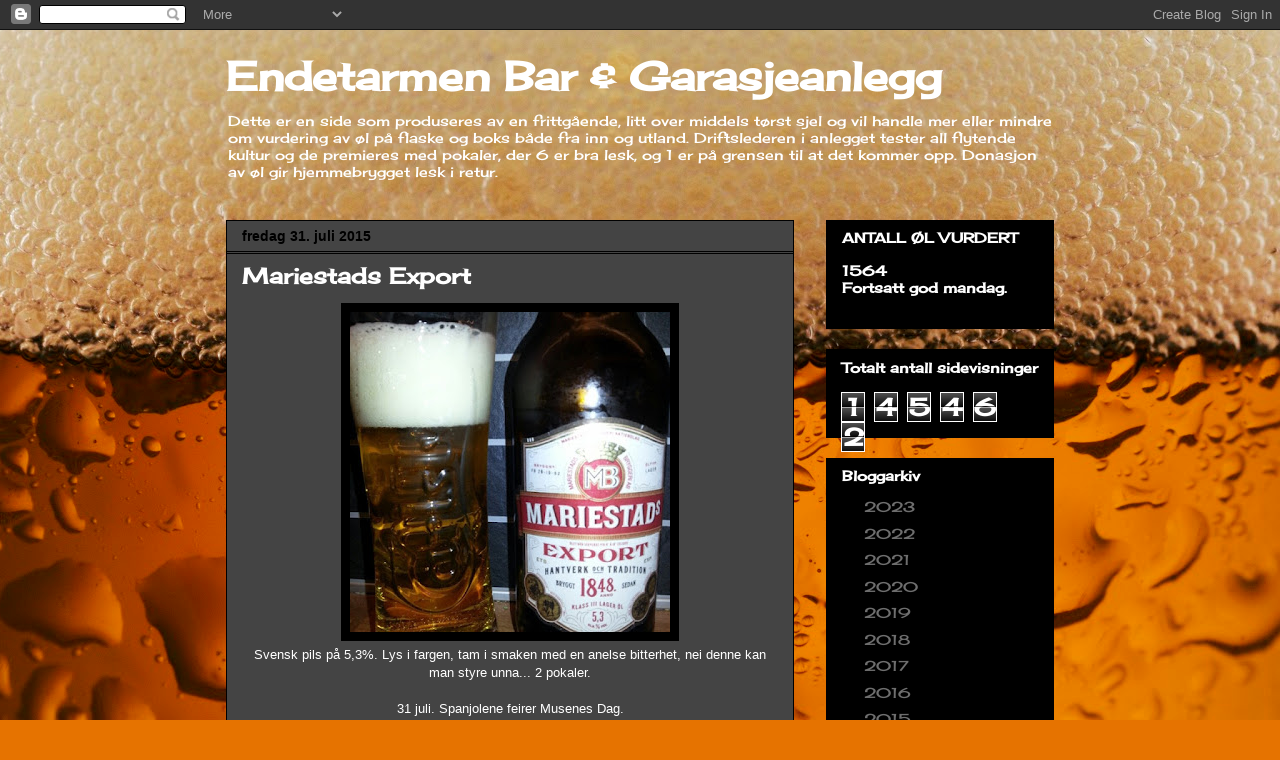

--- FILE ---
content_type: text/html; charset=UTF-8
request_url: https://endetarmen.blogspot.com/2015/07/
body_size: 23581
content:
<!DOCTYPE html>
<html class='v2' dir='ltr' lang='no'>
<head>
<link href='https://www.blogger.com/static/v1/widgets/335934321-css_bundle_v2.css' rel='stylesheet' type='text/css'/>
<meta content='width=1100' name='viewport'/>
<meta content='text/html; charset=UTF-8' http-equiv='Content-Type'/>
<meta content='blogger' name='generator'/>
<link href='https://endetarmen.blogspot.com/favicon.ico' rel='icon' type='image/x-icon'/>
<link href='http://endetarmen.blogspot.com/2015/07/' rel='canonical'/>
<link rel="alternate" type="application/atom+xml" title="       Endetarmen Bar &amp; Garasjeanlegg            - Atom" href="https://endetarmen.blogspot.com/feeds/posts/default" />
<link rel="alternate" type="application/rss+xml" title="       Endetarmen Bar &amp; Garasjeanlegg            - RSS" href="https://endetarmen.blogspot.com/feeds/posts/default?alt=rss" />
<link rel="service.post" type="application/atom+xml" title="       Endetarmen Bar &amp; Garasjeanlegg            - Atom" href="https://www.blogger.com/feeds/4851584103555434618/posts/default" />
<!--Can't find substitution for tag [blog.ieCssRetrofitLinks]-->
<meta content='http://endetarmen.blogspot.com/2015/07/' property='og:url'/>
<meta content='       Endetarmen Bar &amp; Garasjeanlegg           ' property='og:title'/>
<meta content='Dette er en side som produseres av en frittgående, litt over middels tørst sjel og vil handle mer eller mindre om vurdering av øl på flaske og boks både fra inn og utland. Driftslederen i anlegget tester all flytende kultur og de premieres med pokaler, der 6 er bra lesk, og 1 er på grensen til at det kommer opp. Donasjon av øl gir hjemmebrygget lesk i retur.' property='og:description'/>
<title>       Endetarmen Bar &amp; Garasjeanlegg           : juli 2015</title>
<style type='text/css'>@font-face{font-family:'Cherry Cream Soda';font-style:normal;font-weight:400;font-display:swap;src:url(//fonts.gstatic.com/s/cherrycreamsoda/v21/UMBIrOxBrW6w2FFyi9paG0fdVdRciQd9A98ZD47H.woff2)format('woff2');unicode-range:U+0000-00FF,U+0131,U+0152-0153,U+02BB-02BC,U+02C6,U+02DA,U+02DC,U+0304,U+0308,U+0329,U+2000-206F,U+20AC,U+2122,U+2191,U+2193,U+2212,U+2215,U+FEFF,U+FFFD;}</style>
<style id='page-skin-1' type='text/css'><!--
/*
-----------------------------------------------
Blogger Template Style
Name:     Awesome Inc.
Designer: Tina Chen
URL:      tinachen.org
----------------------------------------------- */
/* Content
----------------------------------------------- */
body {
font: normal normal 13px Arial, Tahoma, Helvetica, FreeSans, sans-serif;
color: #ffffff;
background: #e67300 url(//themes.googleusercontent.com/image?id=1VHodmI2_3h0tCkY_q36-p7Gk_g7C9bj7gDDcnP8Qo4kxfF1ufZNYGqhy25i54g8zhWb9) no-repeat fixed top center /* Credit: peepo (http://www.istockphoto.com/googleimages.php?id=3180582&platform=blogger) */;
}
html body .content-outer {
min-width: 0;
max-width: 100%;
width: 100%;
}
a:link {
text-decoration: none;
color: #6e6e6e;
}
a:visited {
text-decoration: none;
color: #000000;
}
a:hover {
text-decoration: underline;
color: #c2c2c2;
}
.body-fauxcolumn-outer .cap-top {
position: absolute;
z-index: 1;
height: 276px;
width: 100%;
background: transparent none repeat-x scroll top left;
_background-image: none;
}
/* Columns
----------------------------------------------- */
.content-inner {
padding: 0;
}
.header-inner .section {
margin: 0 16px;
}
.tabs-inner .section {
margin: 0 16px;
}
.main-inner {
padding-top: 30px;
}
.main-inner .column-center-inner,
.main-inner .column-left-inner,
.main-inner .column-right-inner {
padding: 0 5px;
}
*+html body .main-inner .column-center-inner {
margin-top: -30px;
}
#layout .main-inner .column-center-inner {
margin-top: 0;
}
/* Header
----------------------------------------------- */
.header-outer {
margin: 0 0 0 0;
background: rgba(0, 0, 0, 0) none repeat scroll 0 0;
}
.Header h1 {
font: normal bold 40px Cherry Cream Soda;
color: #ffffff;
text-shadow: 0 0 -1px #000000;
}
.Header h1 a {
color: #ffffff;
}
.Header .description {
font: normal normal 14px Cherry Cream Soda;
color: #ffffff;
}
.header-inner .Header .titlewrapper,
.header-inner .Header .descriptionwrapper {
padding-left: 0;
padding-right: 0;
margin-bottom: 0;
}
.header-inner .Header .titlewrapper {
padding-top: 22px;
}
/* Tabs
----------------------------------------------- */
.tabs-outer {
overflow: hidden;
position: relative;
background: #000000 none repeat scroll 0 0;
}
#layout .tabs-outer {
overflow: visible;
}
.tabs-cap-top, .tabs-cap-bottom {
position: absolute;
width: 100%;
border-top: 1px solid #000000;
}
.tabs-cap-bottom {
bottom: 0;
}
.tabs-inner .widget li a {
display: inline-block;
margin: 0;
padding: .6em 1.5em;
font: normal bold 14px Arial, Tahoma, Helvetica, FreeSans, sans-serif;
color: #ffffff;
border-top: 1px solid #000000;
border-bottom: 1px solid #000000;
border-left: 1px solid #000000;
height: 16px;
line-height: 16px;
}
.tabs-inner .widget li:last-child a {
border-right: 1px solid #000000;
}
.tabs-inner .widget li.selected a, .tabs-inner .widget li a:hover {
background: #000000 none repeat-x scroll 0 -100px;
color: #ffffff;
}
/* Headings
----------------------------------------------- */
h2 {
font: normal bold 14px Cherry Cream Soda;
color: #ffffff;
}
/* Widgets
----------------------------------------------- */
.main-inner .section {
margin: 0 27px;
padding: 0;
}
.main-inner .column-left-outer,
.main-inner .column-right-outer {
margin-top: 0;
}
#layout .main-inner .column-left-outer,
#layout .main-inner .column-right-outer {
margin-top: 0;
}
.main-inner .column-left-inner,
.main-inner .column-right-inner {
background: rgba(0, 0, 0, 0) none repeat 0 0;
-moz-box-shadow: 0 0 0 rgba(0, 0, 0, .2);
-webkit-box-shadow: 0 0 0 rgba(0, 0, 0, .2);
-goog-ms-box-shadow: 0 0 0 rgba(0, 0, 0, .2);
box-shadow: 0 0 0 rgba(0, 0, 0, .2);
-moz-border-radius: 0;
-webkit-border-radius: 0;
-goog-ms-border-radius: 0;
border-radius: 0;
}
#layout .main-inner .column-left-inner,
#layout .main-inner .column-right-inner {
margin-top: 0;
}
.sidebar .widget {
font: normal normal 14px Cherry Cream Soda;
color: #ffffff;
}
.sidebar .widget a:link {
color: #6e6e6e;
}
.sidebar .widget a:visited {
color: #000000;
}
.sidebar .widget a:hover {
color: #c2c2c2;
}
.sidebar .widget h2 {
text-shadow: 0 0 -1px #000000;
}
.main-inner .widget {
background-color: #000000;
border: 1px solid #000000;
padding: 0 15px 15px;
margin: 20px -16px;
-moz-box-shadow: 0 0 0 rgba(0, 0, 0, .2);
-webkit-box-shadow: 0 0 0 rgba(0, 0, 0, .2);
-goog-ms-box-shadow: 0 0 0 rgba(0, 0, 0, .2);
box-shadow: 0 0 0 rgba(0, 0, 0, .2);
-moz-border-radius: 0;
-webkit-border-radius: 0;
-goog-ms-border-radius: 0;
border-radius: 0;
}
.main-inner .widget h2 {
margin: 0 -15px;
padding: .6em 15px .5em;
border-bottom: 1px solid #000000;
}
.footer-inner .widget h2 {
padding: 0 0 .4em;
border-bottom: 1px solid #000000;
}
.main-inner .widget h2 + div, .footer-inner .widget h2 + div {
border-top: 1px solid #000000;
padding-top: 8px;
}
.main-inner .widget .widget-content {
margin: 0 -15px;
padding: 7px 15px 0;
}
.main-inner .widget ul, .main-inner .widget #ArchiveList ul.flat {
margin: -8px -15px 0;
padding: 0;
list-style: none;
}
.main-inner .widget #ArchiveList {
margin: -8px 0 0;
}
.main-inner .widget ul li, .main-inner .widget #ArchiveList ul.flat li {
padding: .5em 15px;
text-indent: 0;
color: #000000;
border-top: 1px solid #000000;
border-bottom: 1px solid #000000;
}
.main-inner .widget #ArchiveList ul li {
padding-top: .25em;
padding-bottom: .25em;
}
.main-inner .widget ul li:first-child, .main-inner .widget #ArchiveList ul.flat li:first-child {
border-top: none;
}
.main-inner .widget ul li:last-child, .main-inner .widget #ArchiveList ul.flat li:last-child {
border-bottom: none;
}
.post-body {
position: relative;
}
.main-inner .widget .post-body ul {
padding: 0 2.5em;
margin: .5em 0;
list-style: disc;
}
.main-inner .widget .post-body ul li {
padding: 0.25em 0;
margin-bottom: .25em;
color: #ffffff;
border: none;
}
.footer-inner .widget ul {
padding: 0;
list-style: none;
}
.widget .zippy {
color: #000000;
}
/* Posts
----------------------------------------------- */
body .main-inner .Blog {
padding: 0;
margin-bottom: 1em;
background-color: transparent;
border: none;
-moz-box-shadow: 0 0 0 rgba(0, 0, 0, 0);
-webkit-box-shadow: 0 0 0 rgba(0, 0, 0, 0);
-goog-ms-box-shadow: 0 0 0 rgba(0, 0, 0, 0);
box-shadow: 0 0 0 rgba(0, 0, 0, 0);
}
.main-inner .section:last-child .Blog:last-child {
padding: 0;
margin-bottom: 1em;
}
.main-inner .widget h2.date-header {
margin: 0 -15px 1px;
padding: 0 0 0 0;
font: normal bold 14px Arial, Tahoma, Helvetica, FreeSans, sans-serif;
color: #000000;
background: transparent none no-repeat scroll top left;
border-top: 0 solid #000000;
border-bottom: 1px solid #000000;
-moz-border-radius-topleft: 0;
-moz-border-radius-topright: 0;
-webkit-border-top-left-radius: 0;
-webkit-border-top-right-radius: 0;
border-top-left-radius: 0;
border-top-right-radius: 0;
position: static;
bottom: 100%;
right: 15px;
text-shadow: 0 0 -1px #000000;
}
.main-inner .widget h2.date-header span {
font: normal bold 14px Arial, Tahoma, Helvetica, FreeSans, sans-serif;
display: block;
padding: .5em 15px;
border-left: 0 solid #000000;
border-right: 0 solid #000000;
}
.date-outer {
position: relative;
margin: 30px 0 20px;
padding: 0 15px;
background-color: #444444;
border: 1px solid #000000;
-moz-box-shadow: 0 0 0 rgba(0, 0, 0, .2);
-webkit-box-shadow: 0 0 0 rgba(0, 0, 0, .2);
-goog-ms-box-shadow: 0 0 0 rgba(0, 0, 0, .2);
box-shadow: 0 0 0 rgba(0, 0, 0, .2);
-moz-border-radius: 0;
-webkit-border-radius: 0;
-goog-ms-border-radius: 0;
border-radius: 0;
}
.date-outer:first-child {
margin-top: 0;
}
.date-outer:last-child {
margin-bottom: 20px;
-moz-border-radius-bottomleft: 0;
-moz-border-radius-bottomright: 0;
-webkit-border-bottom-left-radius: 0;
-webkit-border-bottom-right-radius: 0;
-goog-ms-border-bottom-left-radius: 0;
-goog-ms-border-bottom-right-radius: 0;
border-bottom-left-radius: 0;
border-bottom-right-radius: 0;
}
.date-posts {
margin: 0 -15px;
padding: 0 15px;
clear: both;
}
.post-outer, .inline-ad {
border-top: 1px solid #000000;
margin: 0 -15px;
padding: 15px 15px;
}
.post-outer {
padding-bottom: 10px;
}
.post-outer:first-child {
padding-top: 0;
border-top: none;
}
.post-outer:last-child, .inline-ad:last-child {
border-bottom: none;
}
.post-body {
position: relative;
}
.post-body img {
padding: 8px;
background: #000000;
border: 1px solid rgba(0, 0, 0, 0);
-moz-box-shadow: 0 0 0 rgba(0, 0, 0, .2);
-webkit-box-shadow: 0 0 0 rgba(0, 0, 0, .2);
box-shadow: 0 0 0 rgba(0, 0, 0, .2);
-moz-border-radius: 0;
-webkit-border-radius: 0;
border-radius: 0;
}
h3.post-title, h4 {
font: normal bold 22px Cherry Cream Soda;
color: #ffffff;
}
h3.post-title a {
font: normal bold 22px Cherry Cream Soda;
color: #ffffff;
}
h3.post-title a:hover {
color: #c2c2c2;
text-decoration: underline;
}
.post-header {
margin: 0 0 1em;
}
.post-body {
line-height: 1.4;
}
.post-outer h2 {
color: #ffffff;
}
.post-footer {
margin: 1.5em 0 0;
}
#blog-pager {
padding: 15px;
font-size: 120%;
background-color: #444444;
border: 1px solid #000000;
-moz-box-shadow: 0 0 0 rgba(0, 0, 0, .2);
-webkit-box-shadow: 0 0 0 rgba(0, 0, 0, .2);
-goog-ms-box-shadow: 0 0 0 rgba(0, 0, 0, .2);
box-shadow: 0 0 0 rgba(0, 0, 0, .2);
-moz-border-radius: 0;
-webkit-border-radius: 0;
-goog-ms-border-radius: 0;
border-radius: 0;
-moz-border-radius-topleft: 0;
-moz-border-radius-topright: 0;
-webkit-border-top-left-radius: 0;
-webkit-border-top-right-radius: 0;
-goog-ms-border-top-left-radius: 0;
-goog-ms-border-top-right-radius: 0;
border-top-left-radius: 0;
border-top-right-radius-topright: 0;
margin-top: 1em;
}
.blog-feeds, .post-feeds {
margin: 1em 0;
text-align: center;
color: #ffffff;
}
.blog-feeds a, .post-feeds a {
color: #6e6e6e;
}
.blog-feeds a:visited, .post-feeds a:visited {
color: #000000;
}
.blog-feeds a:hover, .post-feeds a:hover {
color: #c2c2c2;
}
.post-outer .comments {
margin-top: 2em;
}
/* Comments
----------------------------------------------- */
.comments .comments-content .icon.blog-author {
background-repeat: no-repeat;
background-image: url([data-uri]);
}
.comments .comments-content .loadmore a {
border-top: 1px solid #000000;
border-bottom: 1px solid #000000;
}
.comments .continue {
border-top: 2px solid #000000;
}
/* Footer
----------------------------------------------- */
.footer-outer {
margin: -0 0 -1px;
padding: 0 0 0;
color: #ffffff;
overflow: hidden;
}
.footer-fauxborder-left {
border-top: 1px solid #000000;
background: #000000 none repeat scroll 0 0;
-moz-box-shadow: 0 0 0 rgba(0, 0, 0, .2);
-webkit-box-shadow: 0 0 0 rgba(0, 0, 0, .2);
-goog-ms-box-shadow: 0 0 0 rgba(0, 0, 0, .2);
box-shadow: 0 0 0 rgba(0, 0, 0, .2);
margin: 0 -0;
}
/* Mobile
----------------------------------------------- */
body.mobile {
background-size: auto;
}
.mobile .body-fauxcolumn-outer {
background: transparent none repeat scroll top left;
}
*+html body.mobile .main-inner .column-center-inner {
margin-top: 0;
}
.mobile .main-inner .widget {
padding: 0 0 15px;
}
.mobile .main-inner .widget h2 + div,
.mobile .footer-inner .widget h2 + div {
border-top: none;
padding-top: 0;
}
.mobile .footer-inner .widget h2 {
padding: 0.5em 0;
border-bottom: none;
}
.mobile .main-inner .widget .widget-content {
margin: 0;
padding: 7px 0 0;
}
.mobile .main-inner .widget ul,
.mobile .main-inner .widget #ArchiveList ul.flat {
margin: 0 -15px 0;
}
.mobile .main-inner .widget h2.date-header {
right: 0;
}
.mobile .date-header span {
padding: 0.4em 0;
}
.mobile .date-outer:first-child {
margin-bottom: 0;
border: 1px solid #000000;
-moz-border-radius-topleft: 0;
-moz-border-radius-topright: 0;
-webkit-border-top-left-radius: 0;
-webkit-border-top-right-radius: 0;
-goog-ms-border-top-left-radius: 0;
-goog-ms-border-top-right-radius: 0;
border-top-left-radius: 0;
border-top-right-radius: 0;
}
.mobile .date-outer {
border-color: #000000;
border-width: 0 1px 1px;
}
.mobile .date-outer:last-child {
margin-bottom: 0;
}
.mobile .main-inner {
padding: 0;
}
.mobile .header-inner .section {
margin: 0;
}
.mobile .post-outer, .mobile .inline-ad {
padding: 5px 0;
}
.mobile .tabs-inner .section {
margin: 0 10px;
}
.mobile .main-inner .widget h2 {
margin: 0;
padding: 0;
}
.mobile .main-inner .widget h2.date-header span {
padding: 0;
}
.mobile .main-inner .widget .widget-content {
margin: 0;
padding: 7px 0 0;
}
.mobile #blog-pager {
border: 1px solid transparent;
background: #000000 none repeat scroll 0 0;
}
.mobile .main-inner .column-left-inner,
.mobile .main-inner .column-right-inner {
background: rgba(0, 0, 0, 0) none repeat 0 0;
-moz-box-shadow: none;
-webkit-box-shadow: none;
-goog-ms-box-shadow: none;
box-shadow: none;
}
.mobile .date-posts {
margin: 0;
padding: 0;
}
.mobile .footer-fauxborder-left {
margin: 0;
border-top: inherit;
}
.mobile .main-inner .section:last-child .Blog:last-child {
margin-bottom: 0;
}
.mobile-index-contents {
color: #ffffff;
}
.mobile .mobile-link-button {
background: #6e6e6e none repeat scroll 0 0;
}
.mobile-link-button a:link, .mobile-link-button a:visited {
color: #ffffff;
}
.mobile .tabs-inner .PageList .widget-content {
background: transparent;
border-top: 1px solid;
border-color: #000000;
color: #ffffff;
}
.mobile .tabs-inner .PageList .widget-content .pagelist-arrow {
border-left: 1px solid #000000;
}

--></style>
<style id='template-skin-1' type='text/css'><!--
body {
min-width: 860px;
}
.content-outer, .content-fauxcolumn-outer, .region-inner {
min-width: 860px;
max-width: 860px;
_width: 860px;
}
.main-inner .columns {
padding-left: 0px;
padding-right: 260px;
}
.main-inner .fauxcolumn-center-outer {
left: 0px;
right: 260px;
/* IE6 does not respect left and right together */
_width: expression(this.parentNode.offsetWidth -
parseInt("0px") -
parseInt("260px") + 'px');
}
.main-inner .fauxcolumn-left-outer {
width: 0px;
}
.main-inner .fauxcolumn-right-outer {
width: 260px;
}
.main-inner .column-left-outer {
width: 0px;
right: 100%;
margin-left: -0px;
}
.main-inner .column-right-outer {
width: 260px;
margin-right: -260px;
}
#layout {
min-width: 0;
}
#layout .content-outer {
min-width: 0;
width: 800px;
}
#layout .region-inner {
min-width: 0;
width: auto;
}
body#layout div.add_widget {
padding: 8px;
}
body#layout div.add_widget a {
margin-left: 32px;
}
--></style>
<style>
    body {background-image:url(\/\/themes.googleusercontent.com\/image?id=1VHodmI2_3h0tCkY_q36-p7Gk_g7C9bj7gDDcnP8Qo4kxfF1ufZNYGqhy25i54g8zhWb9);}
    
@media (max-width: 200px) { body {background-image:url(\/\/themes.googleusercontent.com\/image?id=1VHodmI2_3h0tCkY_q36-p7Gk_g7C9bj7gDDcnP8Qo4kxfF1ufZNYGqhy25i54g8zhWb9&options=w200);}}
@media (max-width: 400px) and (min-width: 201px) { body {background-image:url(\/\/themes.googleusercontent.com\/image?id=1VHodmI2_3h0tCkY_q36-p7Gk_g7C9bj7gDDcnP8Qo4kxfF1ufZNYGqhy25i54g8zhWb9&options=w400);}}
@media (max-width: 800px) and (min-width: 401px) { body {background-image:url(\/\/themes.googleusercontent.com\/image?id=1VHodmI2_3h0tCkY_q36-p7Gk_g7C9bj7gDDcnP8Qo4kxfF1ufZNYGqhy25i54g8zhWb9&options=w800);}}
@media (max-width: 1200px) and (min-width: 801px) { body {background-image:url(\/\/themes.googleusercontent.com\/image?id=1VHodmI2_3h0tCkY_q36-p7Gk_g7C9bj7gDDcnP8Qo4kxfF1ufZNYGqhy25i54g8zhWb9&options=w1200);}}
/* Last tag covers anything over one higher than the previous max-size cap. */
@media (min-width: 1201px) { body {background-image:url(\/\/themes.googleusercontent.com\/image?id=1VHodmI2_3h0tCkY_q36-p7Gk_g7C9bj7gDDcnP8Qo4kxfF1ufZNYGqhy25i54g8zhWb9&options=w1600);}}
  </style>
<link href='https://www.blogger.com/dyn-css/authorization.css?targetBlogID=4851584103555434618&amp;zx=0e46e14b-6a28-4664-bf6d-15640402e48b' media='none' onload='if(media!=&#39;all&#39;)media=&#39;all&#39;' rel='stylesheet'/><noscript><link href='https://www.blogger.com/dyn-css/authorization.css?targetBlogID=4851584103555434618&amp;zx=0e46e14b-6a28-4664-bf6d-15640402e48b' rel='stylesheet'/></noscript>
<meta name='google-adsense-platform-account' content='ca-host-pub-1556223355139109'/>
<meta name='google-adsense-platform-domain' content='blogspot.com'/>

</head>
<body class='loading variant-dark'>
<div class='navbar section' id='navbar' name='Navbar'><div class='widget Navbar' data-version='1' id='Navbar1'><script type="text/javascript">
    function setAttributeOnload(object, attribute, val) {
      if(window.addEventListener) {
        window.addEventListener('load',
          function(){ object[attribute] = val; }, false);
      } else {
        window.attachEvent('onload', function(){ object[attribute] = val; });
      }
    }
  </script>
<div id="navbar-iframe-container"></div>
<script type="text/javascript" src="https://apis.google.com/js/platform.js"></script>
<script type="text/javascript">
      gapi.load("gapi.iframes:gapi.iframes.style.bubble", function() {
        if (gapi.iframes && gapi.iframes.getContext) {
          gapi.iframes.getContext().openChild({
              url: 'https://www.blogger.com/navbar/4851584103555434618?origin\x3dhttps://endetarmen.blogspot.com',
              where: document.getElementById("navbar-iframe-container"),
              id: "navbar-iframe"
          });
        }
      });
    </script><script type="text/javascript">
(function() {
var script = document.createElement('script');
script.type = 'text/javascript';
script.src = '//pagead2.googlesyndication.com/pagead/js/google_top_exp.js';
var head = document.getElementsByTagName('head')[0];
if (head) {
head.appendChild(script);
}})();
</script>
</div></div>
<div class='body-fauxcolumns'>
<div class='fauxcolumn-outer body-fauxcolumn-outer'>
<div class='cap-top'>
<div class='cap-left'></div>
<div class='cap-right'></div>
</div>
<div class='fauxborder-left'>
<div class='fauxborder-right'></div>
<div class='fauxcolumn-inner'>
</div>
</div>
<div class='cap-bottom'>
<div class='cap-left'></div>
<div class='cap-right'></div>
</div>
</div>
</div>
<div class='content'>
<div class='content-fauxcolumns'>
<div class='fauxcolumn-outer content-fauxcolumn-outer'>
<div class='cap-top'>
<div class='cap-left'></div>
<div class='cap-right'></div>
</div>
<div class='fauxborder-left'>
<div class='fauxborder-right'></div>
<div class='fauxcolumn-inner'>
</div>
</div>
<div class='cap-bottom'>
<div class='cap-left'></div>
<div class='cap-right'></div>
</div>
</div>
</div>
<div class='content-outer'>
<div class='content-cap-top cap-top'>
<div class='cap-left'></div>
<div class='cap-right'></div>
</div>
<div class='fauxborder-left content-fauxborder-left'>
<div class='fauxborder-right content-fauxborder-right'></div>
<div class='content-inner'>
<header>
<div class='header-outer'>
<div class='header-cap-top cap-top'>
<div class='cap-left'></div>
<div class='cap-right'></div>
</div>
<div class='fauxborder-left header-fauxborder-left'>
<div class='fauxborder-right header-fauxborder-right'></div>
<div class='region-inner header-inner'>
<div class='header section' id='header' name='Overskrift'><div class='widget Header' data-version='1' id='Header1'>
<div id='header-inner'>
<div class='titlewrapper'>
<h1 class='title'>
<a href='https://endetarmen.blogspot.com/'>
       Endetarmen Bar &amp; Garasjeanlegg           
</a>
</h1>
</div>
<div class='descriptionwrapper'>
<p class='description'><span>Dette er en side som produseres av en frittgående, litt over middels tørst sjel og vil handle mer eller mindre om vurdering av øl på flaske og boks både fra inn og utland. Driftslederen i anlegget tester all flytende kultur og de premieres med pokaler, der 6 er bra lesk, og 1 er på grensen til at det kommer opp. Donasjon av øl gir hjemmebrygget lesk i retur.</span></p>
</div>
</div>
</div></div>
</div>
</div>
<div class='header-cap-bottom cap-bottom'>
<div class='cap-left'></div>
<div class='cap-right'></div>
</div>
</div>
</header>
<div class='tabs-outer'>
<div class='tabs-cap-top cap-top'>
<div class='cap-left'></div>
<div class='cap-right'></div>
</div>
<div class='fauxborder-left tabs-fauxborder-left'>
<div class='fauxborder-right tabs-fauxborder-right'></div>
<div class='region-inner tabs-inner'>
<div class='tabs no-items section' id='crosscol' name='Krysskolonne'></div>
<div class='tabs no-items section' id='crosscol-overflow' name='Cross-Column 2'></div>
</div>
</div>
<div class='tabs-cap-bottom cap-bottom'>
<div class='cap-left'></div>
<div class='cap-right'></div>
</div>
</div>
<div class='main-outer'>
<div class='main-cap-top cap-top'>
<div class='cap-left'></div>
<div class='cap-right'></div>
</div>
<div class='fauxborder-left main-fauxborder-left'>
<div class='fauxborder-right main-fauxborder-right'></div>
<div class='region-inner main-inner'>
<div class='columns fauxcolumns'>
<div class='fauxcolumn-outer fauxcolumn-center-outer'>
<div class='cap-top'>
<div class='cap-left'></div>
<div class='cap-right'></div>
</div>
<div class='fauxborder-left'>
<div class='fauxborder-right'></div>
<div class='fauxcolumn-inner'>
</div>
</div>
<div class='cap-bottom'>
<div class='cap-left'></div>
<div class='cap-right'></div>
</div>
</div>
<div class='fauxcolumn-outer fauxcolumn-left-outer'>
<div class='cap-top'>
<div class='cap-left'></div>
<div class='cap-right'></div>
</div>
<div class='fauxborder-left'>
<div class='fauxborder-right'></div>
<div class='fauxcolumn-inner'>
</div>
</div>
<div class='cap-bottom'>
<div class='cap-left'></div>
<div class='cap-right'></div>
</div>
</div>
<div class='fauxcolumn-outer fauxcolumn-right-outer'>
<div class='cap-top'>
<div class='cap-left'></div>
<div class='cap-right'></div>
</div>
<div class='fauxborder-left'>
<div class='fauxborder-right'></div>
<div class='fauxcolumn-inner'>
</div>
</div>
<div class='cap-bottom'>
<div class='cap-left'></div>
<div class='cap-right'></div>
</div>
</div>
<!-- corrects IE6 width calculation -->
<div class='columns-inner'>
<div class='column-center-outer'>
<div class='column-center-inner'>
<div class='main section' id='main' name='Hoveddel'><div class='widget Blog' data-version='1' id='Blog1'>
<div class='blog-posts hfeed'>

          <div class="date-outer">
        
<h2 class='date-header'><span>fredag 31. juli 2015</span></h2>

          <div class="date-posts">
        
<div class='post-outer'>
<div class='post hentry uncustomized-post-template' itemprop='blogPost' itemscope='itemscope' itemtype='http://schema.org/BlogPosting'>
<meta content='https://blogger.googleusercontent.com/img/b/R29vZ2xl/AVvXsEggV2zUASJHyuAD21trxGy0J8i7To2oYh9qUU3iYUL6ygYhZXsBymzngpCekFcewrhMQBt6g_QtZ0IBnl3TmJLwAcryUDnKGC2HT66chQy6FTGn0uyK45zoSuP8OZ6aGUkbSnxZaZo0yGBt/s320/32f6fabbf6347aaf218a53aacae24372_640x640.jpg' itemprop='image_url'/>
<meta content='4851584103555434618' itemprop='blogId'/>
<meta content='6350275914970558141' itemprop='postId'/>
<a name='6350275914970558141'></a>
<h3 class='post-title entry-title' itemprop='name'>
<a href='https://endetarmen.blogspot.com/2015/07/mariestads-export.html'>Mariestads Export</a>
</h3>
<div class='post-header'>
<div class='post-header-line-1'></div>
</div>
<div class='post-body entry-content' id='post-body-6350275914970558141' itemprop='description articleBody'>
<div class="separator" style="clear: both; text-align: center;">
<a href="https://blogger.googleusercontent.com/img/b/R29vZ2xl/AVvXsEggV2zUASJHyuAD21trxGy0J8i7To2oYh9qUU3iYUL6ygYhZXsBymzngpCekFcewrhMQBt6g_QtZ0IBnl3TmJLwAcryUDnKGC2HT66chQy6FTGn0uyK45zoSuP8OZ6aGUkbSnxZaZo0yGBt/s1600/32f6fabbf6347aaf218a53aacae24372_640x640.jpg" imageanchor="1" style="margin-left: 1em; margin-right: 1em;"><img border="0" height="320" src="https://blogger.googleusercontent.com/img/b/R29vZ2xl/AVvXsEggV2zUASJHyuAD21trxGy0J8i7To2oYh9qUU3iYUL6ygYhZXsBymzngpCekFcewrhMQBt6g_QtZ0IBnl3TmJLwAcryUDnKGC2HT66chQy6FTGn0uyK45zoSuP8OZ6aGUkbSnxZaZo0yGBt/s320/32f6fabbf6347aaf218a53aacae24372_640x640.jpg" width="320" /></a></div>
<div style="text-align: center;">
Svensk pils på 5,3%. Lys i fargen, tam i smaken med en anelse bitterhet, nei denne kan man styre unna... 2 pokaler.<br />
<br />
31 juli. Spanjolene feirer Musenes Dag.<br />
<br />
<div class="separator" style="clear: both; text-align: center;">
<a href="https://blogger.googleusercontent.com/img/b/R29vZ2xl/AVvXsEg72F_5bVSfLsT_KrsVVKSMhIdSVTWjrwBJK7JnW5kFXg_u-n7vxOoA-X_ICABBp8-7bGpQnjrnhuXiedsiCXQvJtCbPcWMr6AVeHmS6RLidK-s8ar85JHGK4I2i-sL8O8cTZul7bu82T8F/s1600/20141213_143030.jpg" imageanchor="1" style="margin-left: 1em; margin-right: 1em;"><img border="0" height="320" src="https://blogger.googleusercontent.com/img/b/R29vZ2xl/AVvXsEg72F_5bVSfLsT_KrsVVKSMhIdSVTWjrwBJK7JnW5kFXg_u-n7vxOoA-X_ICABBp8-7bGpQnjrnhuXiedsiCXQvJtCbPcWMr6AVeHmS6RLidK-s8ar85JHGK4I2i-sL8O8cTZul7bu82T8F/s320/20141213_143030.jpg" width="240" /></a></div>
<br /></div>
<div style="text-align: center;">
<br /></div>
<div style='clear: both;'></div>
</div>
<div class='post-footer'>
<div class='post-footer-line post-footer-line-1'>
<span class='post-author vcard'>
Lagt inn av
<span class='fn' itemprop='author' itemscope='itemscope' itemtype='http://schema.org/Person'>
<meta content='https://www.blogger.com/profile/10644132100722283413' itemprop='url'/>
<a class='g-profile' href='https://www.blogger.com/profile/10644132100722283413' rel='author' title='author profile'>
<span itemprop='name'>Driftsleder</span>
</a>
</span>
</span>
<span class='post-timestamp'>
kl.
<meta content='http://endetarmen.blogspot.com/2015/07/mariestads-export.html' itemprop='url'/>
<a class='timestamp-link' href='https://endetarmen.blogspot.com/2015/07/mariestads-export.html' rel='bookmark' title='permanent link'><abbr class='published' itemprop='datePublished' title='2015-07-31T19:31:00+02:00'>19:31</abbr></a>
</span>
<span class='post-comment-link'>
<a class='comment-link' href='https://endetarmen.blogspot.com/2015/07/mariestads-export.html#comment-form' onclick=''>
Ingen kommentarer:
  </a>
</span>
<span class='post-icons'>
<span class='item-control blog-admin pid-847424118'>
<a href='https://www.blogger.com/post-edit.g?blogID=4851584103555434618&postID=6350275914970558141&from=pencil' title='Rediger innlegg'>
<img alt='' class='icon-action' height='18' src='https://resources.blogblog.com/img/icon18_edit_allbkg.gif' width='18'/>
</a>
</span>
</span>
<div class='post-share-buttons goog-inline-block'>
<a class='goog-inline-block share-button sb-email' href='https://www.blogger.com/share-post.g?blogID=4851584103555434618&postID=6350275914970558141&target=email' target='_blank' title='Send dette via e-post'><span class='share-button-link-text'>Send dette via e-post</span></a><a class='goog-inline-block share-button sb-blog' href='https://www.blogger.com/share-post.g?blogID=4851584103555434618&postID=6350275914970558141&target=blog' onclick='window.open(this.href, "_blank", "height=270,width=475"); return false;' target='_blank' title='Blogg dette!'><span class='share-button-link-text'>Blogg dette!</span></a><a class='goog-inline-block share-button sb-twitter' href='https://www.blogger.com/share-post.g?blogID=4851584103555434618&postID=6350275914970558141&target=twitter' target='_blank' title='Del på X'><span class='share-button-link-text'>Del på X</span></a><a class='goog-inline-block share-button sb-facebook' href='https://www.blogger.com/share-post.g?blogID=4851584103555434618&postID=6350275914970558141&target=facebook' onclick='window.open(this.href, "_blank", "height=430,width=640"); return false;' target='_blank' title='Del på Facebook'><span class='share-button-link-text'>Del på Facebook</span></a><a class='goog-inline-block share-button sb-pinterest' href='https://www.blogger.com/share-post.g?blogID=4851584103555434618&postID=6350275914970558141&target=pinterest' target='_blank' title='Del på Pinterest'><span class='share-button-link-text'>Del på Pinterest</span></a>
</div>
</div>
<div class='post-footer-line post-footer-line-2'>
<span class='post-labels'>
</span>
</div>
<div class='post-footer-line post-footer-line-3'>
<span class='post-location'>
</span>
</div>
</div>
</div>
</div>
<div class='post-outer'>
<div class='post hentry uncustomized-post-template' itemprop='blogPost' itemscope='itemscope' itemtype='http://schema.org/BlogPosting'>
<meta content='https://blogger.googleusercontent.com/img/b/R29vZ2xl/AVvXsEjIOGB7A_41xheWOm9JZFhfFQnTsAEoHaPaT-qIpumdlJpqAwMO_0ndac8PGB6HNBMLm4r13xKNpZB97byhm4tSEG5fSaZBjwxheECaGoE6mc8ElaJ8aUVKdIARBWUm6imWLDFqYMAAFyoV/s1600/e079b7623746b9027e601ae9c2499522_320x320.jpg' itemprop='image_url'/>
<meta content='4851584103555434618' itemprop='blogId'/>
<meta content='8958248849144849185' itemprop='postId'/>
<a name='8958248849144849185'></a>
<h3 class='post-title entry-title' itemprop='name'>
<a href='https://endetarmen.blogspot.com/2015/07/mariestads-old-ox.html'>Mariestads Old OX</a>
</h3>
<div class='post-header'>
<div class='post-header-line-1'></div>
</div>
<div class='post-body entry-content' id='post-body-8958248849144849185' itemprop='description articleBody'>
<div class="separator" style="clear: both; text-align: center;">
<a href="https://blogger.googleusercontent.com/img/b/R29vZ2xl/AVvXsEjIOGB7A_41xheWOm9JZFhfFQnTsAEoHaPaT-qIpumdlJpqAwMO_0ndac8PGB6HNBMLm4r13xKNpZB97byhm4tSEG5fSaZBjwxheECaGoE6mc8ElaJ8aUVKdIARBWUm6imWLDFqYMAAFyoV/s1600/e079b7623746b9027e601ae9c2499522_320x320.jpg" imageanchor="1" style="margin-left: 1em; margin-right: 1em;"><img border="0" src="https://blogger.googleusercontent.com/img/b/R29vZ2xl/AVvXsEjIOGB7A_41xheWOm9JZFhfFQnTsAEoHaPaT-qIpumdlJpqAwMO_0ndac8PGB6HNBMLm4r13xKNpZB97byhm4tSEG5fSaZBjwxheECaGoE6mc8ElaJ8aUVKdIARBWUm6imWLDFqYMAAFyoV/s1600/e079b7623746b9027e601ae9c2499522_320x320.jpg" /></a></div>
<div style="text-align: center;">
Mariestads er brygget av Spendrups Bryggeri og er på 7,3%. Denne er mer fyldig og har en mer rundere smak enn Export, er hakket bedre så da blir det 3 pokaler.<br />
<div class="separator" style="clear: both; text-align: center;">
<a href="https://blogger.googleusercontent.com/img/b/R29vZ2xl/AVvXsEj3S4zsvLfR6yMtGQ47UNvH3El-UbtUKHFnMJMWIeKhtzb5IagHC76m2mekTHvF-kT50ilaE3maKRfgsGg-ZkUCEeb7qSxUk7fLc8sWlbrNweEiGJJgWEQ8YieCJFX5dAivb6GAp1OgkNMv/s1600/20141213_143040.jpg" imageanchor="1" style="margin-left: 1em; margin-right: 1em;"><img border="0" height="320" src="https://blogger.googleusercontent.com/img/b/R29vZ2xl/AVvXsEj3S4zsvLfR6yMtGQ47UNvH3El-UbtUKHFnMJMWIeKhtzb5IagHC76m2mekTHvF-kT50ilaE3maKRfgsGg-ZkUCEeb7qSxUk7fLc8sWlbrNweEiGJJgWEQ8YieCJFX5dAivb6GAp1OgkNMv/s320/20141213_143040.jpg" width="240" /></a></div>
<br /></div>
<div style="text-align: center;">
<br /></div>
<div style='clear: both;'></div>
</div>
<div class='post-footer'>
<div class='post-footer-line post-footer-line-1'>
<span class='post-author vcard'>
Lagt inn av
<span class='fn' itemprop='author' itemscope='itemscope' itemtype='http://schema.org/Person'>
<meta content='https://www.blogger.com/profile/10644132100722283413' itemprop='url'/>
<a class='g-profile' href='https://www.blogger.com/profile/10644132100722283413' rel='author' title='author profile'>
<span itemprop='name'>Driftsleder</span>
</a>
</span>
</span>
<span class='post-timestamp'>
kl.
<meta content='http://endetarmen.blogspot.com/2015/07/mariestads-old-ox.html' itemprop='url'/>
<a class='timestamp-link' href='https://endetarmen.blogspot.com/2015/07/mariestads-old-ox.html' rel='bookmark' title='permanent link'><abbr class='published' itemprop='datePublished' title='2015-07-31T19:26:00+02:00'>19:26</abbr></a>
</span>
<span class='post-comment-link'>
<a class='comment-link' href='https://endetarmen.blogspot.com/2015/07/mariestads-old-ox.html#comment-form' onclick=''>
Ingen kommentarer:
  </a>
</span>
<span class='post-icons'>
<span class='item-control blog-admin pid-847424118'>
<a href='https://www.blogger.com/post-edit.g?blogID=4851584103555434618&postID=8958248849144849185&from=pencil' title='Rediger innlegg'>
<img alt='' class='icon-action' height='18' src='https://resources.blogblog.com/img/icon18_edit_allbkg.gif' width='18'/>
</a>
</span>
</span>
<div class='post-share-buttons goog-inline-block'>
<a class='goog-inline-block share-button sb-email' href='https://www.blogger.com/share-post.g?blogID=4851584103555434618&postID=8958248849144849185&target=email' target='_blank' title='Send dette via e-post'><span class='share-button-link-text'>Send dette via e-post</span></a><a class='goog-inline-block share-button sb-blog' href='https://www.blogger.com/share-post.g?blogID=4851584103555434618&postID=8958248849144849185&target=blog' onclick='window.open(this.href, "_blank", "height=270,width=475"); return false;' target='_blank' title='Blogg dette!'><span class='share-button-link-text'>Blogg dette!</span></a><a class='goog-inline-block share-button sb-twitter' href='https://www.blogger.com/share-post.g?blogID=4851584103555434618&postID=8958248849144849185&target=twitter' target='_blank' title='Del på X'><span class='share-button-link-text'>Del på X</span></a><a class='goog-inline-block share-button sb-facebook' href='https://www.blogger.com/share-post.g?blogID=4851584103555434618&postID=8958248849144849185&target=facebook' onclick='window.open(this.href, "_blank", "height=430,width=640"); return false;' target='_blank' title='Del på Facebook'><span class='share-button-link-text'>Del på Facebook</span></a><a class='goog-inline-block share-button sb-pinterest' href='https://www.blogger.com/share-post.g?blogID=4851584103555434618&postID=8958248849144849185&target=pinterest' target='_blank' title='Del på Pinterest'><span class='share-button-link-text'>Del på Pinterest</span></a>
</div>
</div>
<div class='post-footer-line post-footer-line-2'>
<span class='post-labels'>
</span>
</div>
<div class='post-footer-line post-footer-line-3'>
<span class='post-location'>
</span>
</div>
</div>
</div>
</div>
<div class='post-outer'>
<div class='post hentry uncustomized-post-template' itemprop='blogPost' itemscope='itemscope' itemtype='http://schema.org/BlogPosting'>
<meta content='https://blogger.googleusercontent.com/img/b/R29vZ2xl/AVvXsEhWIib80d_DbhDnA2UOGIUa17NSEApz-M3pY3fetD2kR30H0-aL3eewegxPl5KNs9wPiYb0K7bwtTMGovLMrrlvgeqWTxc5f0XfIQXiQsxo7rVQKAA3thsyQFGW1OcRUFATK_f6vRUwssX-/s1600/0533693071463e1b1d53ace3fa91ce45_320x320.jpg' itemprop='image_url'/>
<meta content='4851584103555434618' itemprop='blogId'/>
<meta content='967310659926668705' itemprop='postId'/>
<a name='967310659926668705'></a>
<h3 class='post-title entry-title' itemprop='name'>
<a href='https://endetarmen.blogspot.com/2015/07/master-brew-kentish-ale.html'>Master Brew Kentish Ale</a>
</h3>
<div class='post-header'>
<div class='post-header-line-1'></div>
</div>
<div class='post-body entry-content' id='post-body-967310659926668705' itemprop='description articleBody'>
<div class="separator" style="clear: both; text-align: center;">
<a href="https://blogger.googleusercontent.com/img/b/R29vZ2xl/AVvXsEhWIib80d_DbhDnA2UOGIUa17NSEApz-M3pY3fetD2kR30H0-aL3eewegxPl5KNs9wPiYb0K7bwtTMGovLMrrlvgeqWTxc5f0XfIQXiQsxo7rVQKAA3thsyQFGW1OcRUFATK_f6vRUwssX-/s1600/0533693071463e1b1d53ace3fa91ce45_320x320.jpg" imageanchor="1" style="margin-left: 1em; margin-right: 1em;"><img border="0" src="https://blogger.googleusercontent.com/img/b/R29vZ2xl/AVvXsEhWIib80d_DbhDnA2UOGIUa17NSEApz-M3pY3fetD2kR30H0-aL3eewegxPl5KNs9wPiYb0K7bwtTMGovLMrrlvgeqWTxc5f0XfIQXiQsxo7rVQKAA3thsyQFGW1OcRUFATK_f6vRUwssX-/s1600/0533693071463e1b1d53ace3fa91ce45_320x320.jpg" /></a></div>
<div style="text-align: center;">
Kentish Ale er fra Faversham i Kent og er på 4%, den har en kobberrødt fargeskjær i seg, og man kan lukte en søtlig/fruktig honningaktig aroma. Smaker litt søtlig honning/karamell og har lav bitterhet. Grei nok, men springer ikke livet av meg for å få en til... 3 pokaler</div>
<div class="separator" style="clear: both; text-align: center;">
<a href="https://blogger.googleusercontent.com/img/b/R29vZ2xl/AVvXsEg_ipriWZOQQCns_vOvjxCi_zzRbvLc4MvXs5iduW-HbzW4bhp3pz2JH5LzfujTU5c2sB6ThoSuff77DCqURUE9kQHzO9Dn38lejhmVkrCSpRszssr9FOe5vi0W8fMCWSkQtWsj851SBHLE/s1600/20141213_143040.jpg" imageanchor="1" style="margin-left: 1em; margin-right: 1em;"><img border="0" height="320" src="https://blogger.googleusercontent.com/img/b/R29vZ2xl/AVvXsEg_ipriWZOQQCns_vOvjxCi_zzRbvLc4MvXs5iduW-HbzW4bhp3pz2JH5LzfujTU5c2sB6ThoSuff77DCqURUE9kQHzO9Dn38lejhmVkrCSpRszssr9FOe5vi0W8fMCWSkQtWsj851SBHLE/s320/20141213_143040.jpg" width="240" /></a></div>
<div style="text-align: center;">
<br /></div>
<div style='clear: both;'></div>
</div>
<div class='post-footer'>
<div class='post-footer-line post-footer-line-1'>
<span class='post-author vcard'>
Lagt inn av
<span class='fn' itemprop='author' itemscope='itemscope' itemtype='http://schema.org/Person'>
<meta content='https://www.blogger.com/profile/10644132100722283413' itemprop='url'/>
<a class='g-profile' href='https://www.blogger.com/profile/10644132100722283413' rel='author' title='author profile'>
<span itemprop='name'>Driftsleder</span>
</a>
</span>
</span>
<span class='post-timestamp'>
kl.
<meta content='http://endetarmen.blogspot.com/2015/07/master-brew-kentish-ale.html' itemprop='url'/>
<a class='timestamp-link' href='https://endetarmen.blogspot.com/2015/07/master-brew-kentish-ale.html' rel='bookmark' title='permanent link'><abbr class='published' itemprop='datePublished' title='2015-07-31T19:26:00+02:00'>19:26</abbr></a>
</span>
<span class='post-comment-link'>
<a class='comment-link' href='https://endetarmen.blogspot.com/2015/07/master-brew-kentish-ale.html#comment-form' onclick=''>
Ingen kommentarer:
  </a>
</span>
<span class='post-icons'>
<span class='item-control blog-admin pid-847424118'>
<a href='https://www.blogger.com/post-edit.g?blogID=4851584103555434618&postID=967310659926668705&from=pencil' title='Rediger innlegg'>
<img alt='' class='icon-action' height='18' src='https://resources.blogblog.com/img/icon18_edit_allbkg.gif' width='18'/>
</a>
</span>
</span>
<div class='post-share-buttons goog-inline-block'>
<a class='goog-inline-block share-button sb-email' href='https://www.blogger.com/share-post.g?blogID=4851584103555434618&postID=967310659926668705&target=email' target='_blank' title='Send dette via e-post'><span class='share-button-link-text'>Send dette via e-post</span></a><a class='goog-inline-block share-button sb-blog' href='https://www.blogger.com/share-post.g?blogID=4851584103555434618&postID=967310659926668705&target=blog' onclick='window.open(this.href, "_blank", "height=270,width=475"); return false;' target='_blank' title='Blogg dette!'><span class='share-button-link-text'>Blogg dette!</span></a><a class='goog-inline-block share-button sb-twitter' href='https://www.blogger.com/share-post.g?blogID=4851584103555434618&postID=967310659926668705&target=twitter' target='_blank' title='Del på X'><span class='share-button-link-text'>Del på X</span></a><a class='goog-inline-block share-button sb-facebook' href='https://www.blogger.com/share-post.g?blogID=4851584103555434618&postID=967310659926668705&target=facebook' onclick='window.open(this.href, "_blank", "height=430,width=640"); return false;' target='_blank' title='Del på Facebook'><span class='share-button-link-text'>Del på Facebook</span></a><a class='goog-inline-block share-button sb-pinterest' href='https://www.blogger.com/share-post.g?blogID=4851584103555434618&postID=967310659926668705&target=pinterest' target='_blank' title='Del på Pinterest'><span class='share-button-link-text'>Del på Pinterest</span></a>
</div>
</div>
<div class='post-footer-line post-footer-line-2'>
<span class='post-labels'>
</span>
</div>
<div class='post-footer-line post-footer-line-3'>
<span class='post-location'>
</span>
</div>
</div>
</div>
</div>

          </div></div>
        

          <div class="date-outer">
        
<h2 class='date-header'><span>onsdag 29. juli 2015</span></h2>

          <div class="date-posts">
        
<div class='post-outer'>
<div class='post hentry uncustomized-post-template' itemprop='blogPost' itemscope='itemscope' itemtype='http://schema.org/BlogPosting'>
<meta content='https://blogger.googleusercontent.com/img/b/R29vZ2xl/AVvXsEgYzVZ4RXnXp55UzZ8jxX2W4ZcBmZ_4ZZY1SGZIC3a1kTzEkv6m16vhHX0XnYhDCUJYbSu4S-7SJB29YC3bBUDdvtisOENsPOGyx1HJrBc2DfNLIrnQIox8XDV9NSDwzD6gY2lzYtP7Z92t/s320/005.jpg' itemprop='image_url'/>
<meta content='4851584103555434618' itemprop='blogId'/>
<meta content='1215108652483298675' itemprop='postId'/>
<a name='1215108652483298675'></a>
<h3 class='post-title entry-title' itemprop='name'>
<a href='https://endetarmen.blogspot.com/2015/07/after-race-campagnolo-ipa.html'>After Race Campagnolo IPA</a>
</h3>
<div class='post-header'>
<div class='post-header-line-1'></div>
</div>
<div class='post-body entry-content' id='post-body-1215108652483298675' itemprop='description articleBody'>
<div class="separator" style="clear: both; text-align: center;">
<a href="https://blogger.googleusercontent.com/img/b/R29vZ2xl/AVvXsEgYzVZ4RXnXp55UzZ8jxX2W4ZcBmZ_4ZZY1SGZIC3a1kTzEkv6m16vhHX0XnYhDCUJYbSu4S-7SJB29YC3bBUDdvtisOENsPOGyx1HJrBc2DfNLIrnQIox8XDV9NSDwzD6gY2lzYtP7Z92t/s1600/005.jpg" imageanchor="1" style="margin-left: 1em; margin-right: 1em;"><img border="0" height="320" src="https://blogger.googleusercontent.com/img/b/R29vZ2xl/AVvXsEgYzVZ4RXnXp55UzZ8jxX2W4ZcBmZ_4ZZY1SGZIC3a1kTzEkv6m16vhHX0XnYhDCUJYbSu4S-7SJB29YC3bBUDdvtisOENsPOGyx1HJrBc2DfNLIrnQIox8XDV9NSDwzD6gY2lzYtP7Z92t/s320/005.jpg" width="240" /></a></div>
<div style="text-align: center;">
Fra Søgne og Lorden Bryggbu kommer deres IPA på 6,8%. Dette er et øl brygget i samarbeid med Søgne Grand Prix, Søgnes eget sykkelløp. Bildet ble litt mørkt, men den har en flott mørkebrun farge og det dufter litt humle. Det er en american pale ale med Simcoe og Cascade humle i. Det er et lett drikkelig IPA uten at humlen utmerker seg på noen måte, men etter et sykkelløp gikk nok denne rimelig fort ned, man legger ikke merke til 6,8% stigning som det står på etiketten, som forøvrig fortjener et stort pluss, 4 pokaler.</div>
<div style="text-align: center;">
<br /></div>
<div style="text-align: center;">
29 juli. Olsok</div>
<div style="text-align: center;">
<br /></div>
<div class="separator" style="clear: both; text-align: center;">
<a href="https://blogger.googleusercontent.com/img/b/R29vZ2xl/AVvXsEgRin5Ng99AwZDf0bmh3NuficfMUom7gUr3B_oG9GLhH7_zGSUpsDO1SRTc4ZMSQOgjJEEJtmo0mGAb_nc1-2bkixB2bPKDoZeRFK4VK1ex5uqkFdw69EjCmHgKGBT1OEDTyvWb9XU_SNyL/s1600/20141213_143052.jpg" imageanchor="1" style="margin-left: 1em; margin-right: 1em;"><img border="0" height="320" src="https://blogger.googleusercontent.com/img/b/R29vZ2xl/AVvXsEgRin5Ng99AwZDf0bmh3NuficfMUom7gUr3B_oG9GLhH7_zGSUpsDO1SRTc4ZMSQOgjJEEJtmo0mGAb_nc1-2bkixB2bPKDoZeRFK4VK1ex5uqkFdw69EjCmHgKGBT1OEDTyvWb9XU_SNyL/s320/20141213_143052.jpg" width="240" /></a></div>
<div style="text-align: center;">
<br /></div>
<div style='clear: both;'></div>
</div>
<div class='post-footer'>
<div class='post-footer-line post-footer-line-1'>
<span class='post-author vcard'>
Lagt inn av
<span class='fn' itemprop='author' itemscope='itemscope' itemtype='http://schema.org/Person'>
<meta content='https://www.blogger.com/profile/10644132100722283413' itemprop='url'/>
<a class='g-profile' href='https://www.blogger.com/profile/10644132100722283413' rel='author' title='author profile'>
<span itemprop='name'>Driftsleder</span>
</a>
</span>
</span>
<span class='post-timestamp'>
kl.
<meta content='http://endetarmen.blogspot.com/2015/07/after-race-campagnolo-ipa.html' itemprop='url'/>
<a class='timestamp-link' href='https://endetarmen.blogspot.com/2015/07/after-race-campagnolo-ipa.html' rel='bookmark' title='permanent link'><abbr class='published' itemprop='datePublished' title='2015-07-29T13:46:00+02:00'>13:46</abbr></a>
</span>
<span class='post-comment-link'>
<a class='comment-link' href='https://endetarmen.blogspot.com/2015/07/after-race-campagnolo-ipa.html#comment-form' onclick=''>
Ingen kommentarer:
  </a>
</span>
<span class='post-icons'>
<span class='item-control blog-admin pid-847424118'>
<a href='https://www.blogger.com/post-edit.g?blogID=4851584103555434618&postID=1215108652483298675&from=pencil' title='Rediger innlegg'>
<img alt='' class='icon-action' height='18' src='https://resources.blogblog.com/img/icon18_edit_allbkg.gif' width='18'/>
</a>
</span>
</span>
<div class='post-share-buttons goog-inline-block'>
<a class='goog-inline-block share-button sb-email' href='https://www.blogger.com/share-post.g?blogID=4851584103555434618&postID=1215108652483298675&target=email' target='_blank' title='Send dette via e-post'><span class='share-button-link-text'>Send dette via e-post</span></a><a class='goog-inline-block share-button sb-blog' href='https://www.blogger.com/share-post.g?blogID=4851584103555434618&postID=1215108652483298675&target=blog' onclick='window.open(this.href, "_blank", "height=270,width=475"); return false;' target='_blank' title='Blogg dette!'><span class='share-button-link-text'>Blogg dette!</span></a><a class='goog-inline-block share-button sb-twitter' href='https://www.blogger.com/share-post.g?blogID=4851584103555434618&postID=1215108652483298675&target=twitter' target='_blank' title='Del på X'><span class='share-button-link-text'>Del på X</span></a><a class='goog-inline-block share-button sb-facebook' href='https://www.blogger.com/share-post.g?blogID=4851584103555434618&postID=1215108652483298675&target=facebook' onclick='window.open(this.href, "_blank", "height=430,width=640"); return false;' target='_blank' title='Del på Facebook'><span class='share-button-link-text'>Del på Facebook</span></a><a class='goog-inline-block share-button sb-pinterest' href='https://www.blogger.com/share-post.g?blogID=4851584103555434618&postID=1215108652483298675&target=pinterest' target='_blank' title='Del på Pinterest'><span class='share-button-link-text'>Del på Pinterest</span></a>
</div>
</div>
<div class='post-footer-line post-footer-line-2'>
<span class='post-labels'>
</span>
</div>
<div class='post-footer-line post-footer-line-3'>
<span class='post-location'>
</span>
</div>
</div>
</div>
</div>
<div class='post-outer'>
<div class='post hentry uncustomized-post-template' itemprop='blogPost' itemscope='itemscope' itemtype='http://schema.org/BlogPosting'>
<meta content='https://blogger.googleusercontent.com/img/b/R29vZ2xl/AVvXsEg3OKCgKqk_8beR35Xfri2qA5r8VeKmr-VteFnI40nXg29O5dq9r-Nu9ICfAfUfdnJITEDSXT3huUepasfw6SiTFvrRHaZOE6PmwBeSG8O6GRpYHlayqLD1C14NPcXJbyZBTrhV42FfCVMO/s1600/8087ac22b8afe206c88b6b51900738f4_320x320.jpg' itemprop='image_url'/>
<meta content='4851584103555434618' itemprop='blogId'/>
<meta content='1018983284235218963' itemprop='postId'/>
<a name='1018983284235218963'></a>
<h3 class='post-title entry-title' itemprop='name'>
<a href='https://endetarmen.blogspot.com/2015/07/lindesnes-brygghus-havets-l.html'>Lindesnes Brygghus Havets Øl</a>
</h3>
<div class='post-header'>
<div class='post-header-line-1'></div>
</div>
<div class='post-body entry-content' id='post-body-1018983284235218963' itemprop='description articleBody'>
<div class="separator" style="clear: both; text-align: center;">
<a href="https://blogger.googleusercontent.com/img/b/R29vZ2xl/AVvXsEg3OKCgKqk_8beR35Xfri2qA5r8VeKmr-VteFnI40nXg29O5dq9r-Nu9ICfAfUfdnJITEDSXT3huUepasfw6SiTFvrRHaZOE6PmwBeSG8O6GRpYHlayqLD1C14NPcXJbyZBTrhV42FfCVMO/s1600/8087ac22b8afe206c88b6b51900738f4_320x320.jpg" imageanchor="1" style="margin-left: 1em; margin-right: 1em;"><img border="0" src="https://blogger.googleusercontent.com/img/b/R29vZ2xl/AVvXsEg3OKCgKqk_8beR35Xfri2qA5r8VeKmr-VteFnI40nXg29O5dq9r-Nu9ICfAfUfdnJITEDSXT3huUepasfw6SiTFvrRHaZOE6PmwBeSG8O6GRpYHlayqLD1C14NPcXJbyZBTrhV42FfCVMO/s1600/8087ac22b8afe206c88b6b51900738f4_320x320.jpg" /></a></div>
<div style="text-align: center;">
Fra Lindesnes kommer Havets øl på 4,7%. Den har en aroma som en pale ale og tang, men oppi denne har man putta algen SØL som de har dratt opp fra havet. Litt ubestemmelige greier dette, smaken forsvinner fort, men den som er der er av sitrus og tang. landa på 3 pokaler.</div>
<div class="separator" style="clear: both; text-align: center;">
<a href="https://blogger.googleusercontent.com/img/b/R29vZ2xl/AVvXsEjUU2PU1HrHbsi8_tRoTNTD27K59vvbZUGUjGr8WKW73yAWA9czTxQIn8uZFB7K8I2iH04hFMr79oVZc8nNYhmZwC1PH2mvYBov31061Mgmm1-i85i61MeQTePu6j-lfM62vv3JA2QdKtWy/s1600/20141213_143040.jpg" imageanchor="1" style="margin-left: 1em; margin-right: 1em;"><img border="0" height="320" src="https://blogger.googleusercontent.com/img/b/R29vZ2xl/AVvXsEjUU2PU1HrHbsi8_tRoTNTD27K59vvbZUGUjGr8WKW73yAWA9czTxQIn8uZFB7K8I2iH04hFMr79oVZc8nNYhmZwC1PH2mvYBov31061Mgmm1-i85i61MeQTePu6j-lfM62vv3JA2QdKtWy/s320/20141213_143040.jpg" width="240" /></a></div>
<div style="text-align: center;">
<br /></div>
<div style='clear: both;'></div>
</div>
<div class='post-footer'>
<div class='post-footer-line post-footer-line-1'>
<span class='post-author vcard'>
Lagt inn av
<span class='fn' itemprop='author' itemscope='itemscope' itemtype='http://schema.org/Person'>
<meta content='https://www.blogger.com/profile/10644132100722283413' itemprop='url'/>
<a class='g-profile' href='https://www.blogger.com/profile/10644132100722283413' rel='author' title='author profile'>
<span itemprop='name'>Driftsleder</span>
</a>
</span>
</span>
<span class='post-timestamp'>
kl.
<meta content='http://endetarmen.blogspot.com/2015/07/lindesnes-brygghus-havets-l.html' itemprop='url'/>
<a class='timestamp-link' href='https://endetarmen.blogspot.com/2015/07/lindesnes-brygghus-havets-l.html' rel='bookmark' title='permanent link'><abbr class='published' itemprop='datePublished' title='2015-07-29T13:35:00+02:00'>13:35</abbr></a>
</span>
<span class='post-comment-link'>
<a class='comment-link' href='https://endetarmen.blogspot.com/2015/07/lindesnes-brygghus-havets-l.html#comment-form' onclick=''>
Ingen kommentarer:
  </a>
</span>
<span class='post-icons'>
<span class='item-control blog-admin pid-847424118'>
<a href='https://www.blogger.com/post-edit.g?blogID=4851584103555434618&postID=1018983284235218963&from=pencil' title='Rediger innlegg'>
<img alt='' class='icon-action' height='18' src='https://resources.blogblog.com/img/icon18_edit_allbkg.gif' width='18'/>
</a>
</span>
</span>
<div class='post-share-buttons goog-inline-block'>
<a class='goog-inline-block share-button sb-email' href='https://www.blogger.com/share-post.g?blogID=4851584103555434618&postID=1018983284235218963&target=email' target='_blank' title='Send dette via e-post'><span class='share-button-link-text'>Send dette via e-post</span></a><a class='goog-inline-block share-button sb-blog' href='https://www.blogger.com/share-post.g?blogID=4851584103555434618&postID=1018983284235218963&target=blog' onclick='window.open(this.href, "_blank", "height=270,width=475"); return false;' target='_blank' title='Blogg dette!'><span class='share-button-link-text'>Blogg dette!</span></a><a class='goog-inline-block share-button sb-twitter' href='https://www.blogger.com/share-post.g?blogID=4851584103555434618&postID=1018983284235218963&target=twitter' target='_blank' title='Del på X'><span class='share-button-link-text'>Del på X</span></a><a class='goog-inline-block share-button sb-facebook' href='https://www.blogger.com/share-post.g?blogID=4851584103555434618&postID=1018983284235218963&target=facebook' onclick='window.open(this.href, "_blank", "height=430,width=640"); return false;' target='_blank' title='Del på Facebook'><span class='share-button-link-text'>Del på Facebook</span></a><a class='goog-inline-block share-button sb-pinterest' href='https://www.blogger.com/share-post.g?blogID=4851584103555434618&postID=1018983284235218963&target=pinterest' target='_blank' title='Del på Pinterest'><span class='share-button-link-text'>Del på Pinterest</span></a>
</div>
</div>
<div class='post-footer-line post-footer-line-2'>
<span class='post-labels'>
</span>
</div>
<div class='post-footer-line post-footer-line-3'>
<span class='post-location'>
</span>
</div>
</div>
</div>
</div>
<div class='post-outer'>
<div class='post hentry uncustomized-post-template' itemprop='blogPost' itemscope='itemscope' itemtype='http://schema.org/BlogPosting'>
<meta content='https://blogger.googleusercontent.com/img/b/R29vZ2xl/AVvXsEhpHIaAT75_ImTckF_zKSuJ-FmpdA1nFNmXED3Ruo0C6yCOlSeYfu725PDhs-lPdrpbIaZhxcsPX_eUKLoW5hrEPUmTR1YlQeNYBQqpKdydGU6wTKX1PtEP27LowOZa6RWlAQG8nt2FqUz_/s1600/4534c7231ec813cf5d9ce7148c1da5d1_320x320.jpg' itemprop='image_url'/>
<meta content='4851584103555434618' itemprop='blogId'/>
<meta content='6185894499035174795' itemprop='postId'/>
<a name='6185894499035174795'></a>
<h3 class='post-title entry-title' itemprop='name'>
<a href='https://endetarmen.blogspot.com/2015/07/sr-lyst-lett-drikkelig-l.html'>Sør Lyst & Lett Drikkelig Øl</a>
</h3>
<div class='post-header'>
<div class='post-header-line-1'></div>
</div>
<div class='post-body entry-content' id='post-body-6185894499035174795' itemprop='description articleBody'>
<div class="separator" style="clear: both; text-align: center;">
<a href="https://blogger.googleusercontent.com/img/b/R29vZ2xl/AVvXsEhpHIaAT75_ImTckF_zKSuJ-FmpdA1nFNmXED3Ruo0C6yCOlSeYfu725PDhs-lPdrpbIaZhxcsPX_eUKLoW5hrEPUmTR1YlQeNYBQqpKdydGU6wTKX1PtEP27LowOZa6RWlAQG8nt2FqUz_/s1600/4534c7231ec813cf5d9ce7148c1da5d1_320x320.jpg" imageanchor="1" style="margin-left: 1em; margin-right: 1em;"><img border="0" src="https://blogger.googleusercontent.com/img/b/R29vZ2xl/AVvXsEhpHIaAT75_ImTckF_zKSuJ-FmpdA1nFNmXED3Ruo0C6yCOlSeYfu725PDhs-lPdrpbIaZhxcsPX_eUKLoW5hrEPUmTR1YlQeNYBQqpKdydGU6wTKX1PtEP27LowOZa6RWlAQG8nt2FqUz_/s1600/4534c7231ec813cf5d9ce7148c1da5d1_320x320.jpg" /></a></div>
<div style="text-align: center;">
Fra Det Lille Sørlandsbryggeri kommer Sør med 4,7%. Det er laga på blant annet mais. Sør har en meget lys gul farge og lukter ikke sånn jeg vil ølet mitt skal lukte. Det har liten ølsmak og den som er vil nok ikke gjøre til at det selger øll i bøtter og spann dessverre, 2 pokaler.&nbsp;</div>
<div class="separator" style="clear: both; text-align: center;">
<a href="https://blogger.googleusercontent.com/img/b/R29vZ2xl/AVvXsEhVx_reRmId38Ly9FNX_mszXh9p8twB436KQnXIFZeUkqNc6NEgvkea-_pvod_ztjfESDe3VyeqCK34YOQZotZhm2juvcnVSEtZRn_sS2OjJH2etSSWLodxH-7jgB_jcPbPYopblNlMP4ff/s1600/20141213_143030.jpg" imageanchor="1" style="margin-left: 1em; margin-right: 1em;"><img border="0" height="320" src="https://blogger.googleusercontent.com/img/b/R29vZ2xl/AVvXsEhVx_reRmId38Ly9FNX_mszXh9p8twB436KQnXIFZeUkqNc6NEgvkea-_pvod_ztjfESDe3VyeqCK34YOQZotZhm2juvcnVSEtZRn_sS2OjJH2etSSWLodxH-7jgB_jcPbPYopblNlMP4ff/s320/20141213_143030.jpg" width="240" /></a></div>
<div style="text-align: center;">
<br /></div>
<div style='clear: both;'></div>
</div>
<div class='post-footer'>
<div class='post-footer-line post-footer-line-1'>
<span class='post-author vcard'>
Lagt inn av
<span class='fn' itemprop='author' itemscope='itemscope' itemtype='http://schema.org/Person'>
<meta content='https://www.blogger.com/profile/10644132100722283413' itemprop='url'/>
<a class='g-profile' href='https://www.blogger.com/profile/10644132100722283413' rel='author' title='author profile'>
<span itemprop='name'>Driftsleder</span>
</a>
</span>
</span>
<span class='post-timestamp'>
kl.
<meta content='http://endetarmen.blogspot.com/2015/07/sr-lyst-lett-drikkelig-l.html' itemprop='url'/>
<a class='timestamp-link' href='https://endetarmen.blogspot.com/2015/07/sr-lyst-lett-drikkelig-l.html' rel='bookmark' title='permanent link'><abbr class='published' itemprop='datePublished' title='2015-07-29T13:34:00+02:00'>13:34</abbr></a>
</span>
<span class='post-comment-link'>
<a class='comment-link' href='https://endetarmen.blogspot.com/2015/07/sr-lyst-lett-drikkelig-l.html#comment-form' onclick=''>
Ingen kommentarer:
  </a>
</span>
<span class='post-icons'>
<span class='item-control blog-admin pid-847424118'>
<a href='https://www.blogger.com/post-edit.g?blogID=4851584103555434618&postID=6185894499035174795&from=pencil' title='Rediger innlegg'>
<img alt='' class='icon-action' height='18' src='https://resources.blogblog.com/img/icon18_edit_allbkg.gif' width='18'/>
</a>
</span>
</span>
<div class='post-share-buttons goog-inline-block'>
<a class='goog-inline-block share-button sb-email' href='https://www.blogger.com/share-post.g?blogID=4851584103555434618&postID=6185894499035174795&target=email' target='_blank' title='Send dette via e-post'><span class='share-button-link-text'>Send dette via e-post</span></a><a class='goog-inline-block share-button sb-blog' href='https://www.blogger.com/share-post.g?blogID=4851584103555434618&postID=6185894499035174795&target=blog' onclick='window.open(this.href, "_blank", "height=270,width=475"); return false;' target='_blank' title='Blogg dette!'><span class='share-button-link-text'>Blogg dette!</span></a><a class='goog-inline-block share-button sb-twitter' href='https://www.blogger.com/share-post.g?blogID=4851584103555434618&postID=6185894499035174795&target=twitter' target='_blank' title='Del på X'><span class='share-button-link-text'>Del på X</span></a><a class='goog-inline-block share-button sb-facebook' href='https://www.blogger.com/share-post.g?blogID=4851584103555434618&postID=6185894499035174795&target=facebook' onclick='window.open(this.href, "_blank", "height=430,width=640"); return false;' target='_blank' title='Del på Facebook'><span class='share-button-link-text'>Del på Facebook</span></a><a class='goog-inline-block share-button sb-pinterest' href='https://www.blogger.com/share-post.g?blogID=4851584103555434618&postID=6185894499035174795&target=pinterest' target='_blank' title='Del på Pinterest'><span class='share-button-link-text'>Del på Pinterest</span></a>
</div>
</div>
<div class='post-footer-line post-footer-line-2'>
<span class='post-labels'>
</span>
</div>
<div class='post-footer-line post-footer-line-3'>
<span class='post-location'>
</span>
</div>
</div>
</div>
</div>

          </div></div>
        

          <div class="date-outer">
        
<h2 class='date-header'><span>torsdag 16. juli 2015</span></h2>

          <div class="date-posts">
        
<div class='post-outer'>
<div class='post hentry uncustomized-post-template' itemprop='blogPost' itemscope='itemscope' itemtype='http://schema.org/BlogPosting'>
<meta content='https://blogger.googleusercontent.com/img/b/R29vZ2xl/AVvXsEgrQw7dEFLmZiWwMgHrYCd7sdeuw45YGoGXDX6sghDb3Ex-2VATkBsJwNngeE8O_rOT0WoF6vdtCoBVqFBBqlXVtFHE0iKgLG-Ia1iKlDPJexyuyPrjEUXhn2L3RbFKA_OlLrJWAAQhXneI/s320/071.jpg' itemprop='image_url'/>
<meta content='4851584103555434618' itemprop='blogId'/>
<meta content='5120091720019546290' itemprop='postId'/>
<a name='5120091720019546290'></a>
<h3 class='post-title entry-title' itemprop='name'>
<a href='https://endetarmen.blogspot.com/2015/07/caswells-garasjebryggeri-kinn-julefred.html'>Caswell`s Garasjebryggeri Kinn Julefred</a>
</h3>
<div class='post-header'>
<div class='post-header-line-1'></div>
</div>
<div class='post-body entry-content' id='post-body-5120091720019546290' itemprop='description articleBody'>
<div class="separator" style="clear: both; text-align: center;">
<a href="https://blogger.googleusercontent.com/img/b/R29vZ2xl/AVvXsEgrQw7dEFLmZiWwMgHrYCd7sdeuw45YGoGXDX6sghDb3Ex-2VATkBsJwNngeE8O_rOT0WoF6vdtCoBVqFBBqlXVtFHE0iKgLG-Ia1iKlDPJexyuyPrjEUXhn2L3RbFKA_OlLrJWAAQhXneI/s1600/071.jpg" imageanchor="1" style="margin-left: 1em; margin-right: 1em;"><img border="0" height="320" src="https://blogger.googleusercontent.com/img/b/R29vZ2xl/AVvXsEgrQw7dEFLmZiWwMgHrYCd7sdeuw45YGoGXDX6sghDb3Ex-2VATkBsJwNngeE8O_rOT0WoF6vdtCoBVqFBBqlXVtFHE0iKgLG-Ia1iKlDPJexyuyPrjEUXhn2L3RbFKA_OlLrJWAAQhXneI/s320/071.jpg" width="240" /></a></div>
<div style="text-align: center;">
Så er det midt på sommeren og høsttempen er på plass, da kommer julelesken fram. Først ut er denne klonen, % ukjent men mener den var ca 7. Mørk og fin med rette julearoma av mørke frukter, smaker faktisk litt marsipan blant julekrydderiet og er meget bra. 5 pokaler.</div>
<div style="text-align: center;">
<br /></div>
<div style="text-align: center;">
16 juli. Roald Amundsens fødselsdag.</div>
<div style="text-align: center;">
<br /></div>
<div class="separator" style="clear: both; text-align: center;">
<a href="https://blogger.googleusercontent.com/img/b/R29vZ2xl/AVvXsEglHSXmCI9hjV12JGccOyGl4-OgJ6bLd9cebwpets-pWFBr1orlYc6vmMSC-_30stxliRwug-ZoAnQKLhzJYP-fDSQ7Qc0f34wQybxqh6Vo5-Rw5KjLqRm34iSYQk2Pcy012CDa1GEeudTO/s1600/20141213_143105.jpg" imageanchor="1" style="margin-left: 1em; margin-right: 1em;"><img border="0" height="320" src="https://blogger.googleusercontent.com/img/b/R29vZ2xl/AVvXsEglHSXmCI9hjV12JGccOyGl4-OgJ6bLd9cebwpets-pWFBr1orlYc6vmMSC-_30stxliRwug-ZoAnQKLhzJYP-fDSQ7Qc0f34wQybxqh6Vo5-Rw5KjLqRm34iSYQk2Pcy012CDa1GEeudTO/s320/20141213_143105.jpg" width="240" /></a></div>
<div style="text-align: center;">
<br /></div>
<div style='clear: both;'></div>
</div>
<div class='post-footer'>
<div class='post-footer-line post-footer-line-1'>
<span class='post-author vcard'>
Lagt inn av
<span class='fn' itemprop='author' itemscope='itemscope' itemtype='http://schema.org/Person'>
<meta content='https://www.blogger.com/profile/10644132100722283413' itemprop='url'/>
<a class='g-profile' href='https://www.blogger.com/profile/10644132100722283413' rel='author' title='author profile'>
<span itemprop='name'>Driftsleder</span>
</a>
</span>
</span>
<span class='post-timestamp'>
kl.
<meta content='http://endetarmen.blogspot.com/2015/07/caswells-garasjebryggeri-kinn-julefred.html' itemprop='url'/>
<a class='timestamp-link' href='https://endetarmen.blogspot.com/2015/07/caswells-garasjebryggeri-kinn-julefred.html' rel='bookmark' title='permanent link'><abbr class='published' itemprop='datePublished' title='2015-07-16T22:00:00+02:00'>22:00</abbr></a>
</span>
<span class='post-comment-link'>
<a class='comment-link' href='https://endetarmen.blogspot.com/2015/07/caswells-garasjebryggeri-kinn-julefred.html#comment-form' onclick=''>
Ingen kommentarer:
  </a>
</span>
<span class='post-icons'>
<span class='item-control blog-admin pid-847424118'>
<a href='https://www.blogger.com/post-edit.g?blogID=4851584103555434618&postID=5120091720019546290&from=pencil' title='Rediger innlegg'>
<img alt='' class='icon-action' height='18' src='https://resources.blogblog.com/img/icon18_edit_allbkg.gif' width='18'/>
</a>
</span>
</span>
<div class='post-share-buttons goog-inline-block'>
<a class='goog-inline-block share-button sb-email' href='https://www.blogger.com/share-post.g?blogID=4851584103555434618&postID=5120091720019546290&target=email' target='_blank' title='Send dette via e-post'><span class='share-button-link-text'>Send dette via e-post</span></a><a class='goog-inline-block share-button sb-blog' href='https://www.blogger.com/share-post.g?blogID=4851584103555434618&postID=5120091720019546290&target=blog' onclick='window.open(this.href, "_blank", "height=270,width=475"); return false;' target='_blank' title='Blogg dette!'><span class='share-button-link-text'>Blogg dette!</span></a><a class='goog-inline-block share-button sb-twitter' href='https://www.blogger.com/share-post.g?blogID=4851584103555434618&postID=5120091720019546290&target=twitter' target='_blank' title='Del på X'><span class='share-button-link-text'>Del på X</span></a><a class='goog-inline-block share-button sb-facebook' href='https://www.blogger.com/share-post.g?blogID=4851584103555434618&postID=5120091720019546290&target=facebook' onclick='window.open(this.href, "_blank", "height=430,width=640"); return false;' target='_blank' title='Del på Facebook'><span class='share-button-link-text'>Del på Facebook</span></a><a class='goog-inline-block share-button sb-pinterest' href='https://www.blogger.com/share-post.g?blogID=4851584103555434618&postID=5120091720019546290&target=pinterest' target='_blank' title='Del på Pinterest'><span class='share-button-link-text'>Del på Pinterest</span></a>
</div>
</div>
<div class='post-footer-line post-footer-line-2'>
<span class='post-labels'>
</span>
</div>
<div class='post-footer-line post-footer-line-3'>
<span class='post-location'>
</span>
</div>
</div>
</div>
</div>
<div class='post-outer'>
<div class='post hentry uncustomized-post-template' itemprop='blogPost' itemscope='itemscope' itemtype='http://schema.org/BlogPosting'>
<meta content='https://blogger.googleusercontent.com/img/b/R29vZ2xl/AVvXsEjwWVyJaSYmb-73vecYuZavM0BFF4p99zx6SqtmJRFoXOVbFYPksVoWjaAajRHMuskRVZL375yxJ7AdrLE5vDCkjuiz_KS-dwaM64yAlOKLxpvbdlK3CnnfZGLKut-QM0X-qnbkOADl-lZ3/s1600/750cdedd3d196edd21c31ba73e3cf8f7_320x320.jpg' itemprop='image_url'/>
<meta content='4851584103555434618' itemprop='blogId'/>
<meta content='7381209019736031340' itemprop='postId'/>
<a name='7381209019736031340'></a>
<h3 class='post-title entry-title' itemprop='name'>
<a href='https://endetarmen.blogspot.com/2015/07/gamle-larsens-jul.html'>Gamle Larsens Jul</a>
</h3>
<div class='post-header'>
<div class='post-header-line-1'></div>
</div>
<div class='post-body entry-content' id='post-body-7381209019736031340' itemprop='description articleBody'>
<div class="separator" style="clear: both; text-align: center;">
<a href="https://blogger.googleusercontent.com/img/b/R29vZ2xl/AVvXsEjwWVyJaSYmb-73vecYuZavM0BFF4p99zx6SqtmJRFoXOVbFYPksVoWjaAajRHMuskRVZL375yxJ7AdrLE5vDCkjuiz_KS-dwaM64yAlOKLxpvbdlK3CnnfZGLKut-QM0X-qnbkOADl-lZ3/s1600/750cdedd3d196edd21c31ba73e3cf8f7_320x320.jpg" imageanchor="1" style="margin-left: 1em; margin-right: 1em;"><img border="0" src="https://blogger.googleusercontent.com/img/b/R29vZ2xl/AVvXsEjwWVyJaSYmb-73vecYuZavM0BFF4p99zx6SqtmJRFoXOVbFYPksVoWjaAajRHMuskRVZL375yxJ7AdrLE5vDCkjuiz_KS-dwaM64yAlOKLxpvbdlK3CnnfZGLKut-QM0X-qnbkOADl-lZ3/s1600/750cdedd3d196edd21c31ba73e3cf8f7_320x320.jpg" /></a></div>
<div style="text-align: center;">
Fra Bankers Brew, et lokalt hjemmebryggeri tilhørende i Søgneområdet kommer deres juleøl på 5,7%. Det er en dunkel münich lager med en mørk flott farge. Den er egentlig mild og fin men har en markant kraftig ettersmak av julens smaker. Kunne kanskje hatt høyere ABV og fått mer fylde men 4 pokaler blei det.</div>
<div class="separator" style="clear: both; text-align: center;">
<a href="https://blogger.googleusercontent.com/img/b/R29vZ2xl/AVvXsEhZIQBd2nn3Q925Or3t8S_9jJjWByfu5lNPagTtURsZxRY_YlfSP0PCClm91_5OL73lFv6GbAwZGmjb-ON2tsHHRFgCU-nZ0vsYLlqX16I0YFQLTELTtyG2i8dlp1OzOCdue8Jbw3haMruH/s1600/20141213_143052.jpg" imageanchor="1" style="margin-left: 1em; margin-right: 1em;"><img border="0" height="320" src="https://blogger.googleusercontent.com/img/b/R29vZ2xl/AVvXsEhZIQBd2nn3Q925Or3t8S_9jJjWByfu5lNPagTtURsZxRY_YlfSP0PCClm91_5OL73lFv6GbAwZGmjb-ON2tsHHRFgCU-nZ0vsYLlqX16I0YFQLTELTtyG2i8dlp1OzOCdue8Jbw3haMruH/s320/20141213_143052.jpg" width="240" /></a></div>
<div style="text-align: center;">
<br /></div>
<br />
<div style='clear: both;'></div>
</div>
<div class='post-footer'>
<div class='post-footer-line post-footer-line-1'>
<span class='post-author vcard'>
Lagt inn av
<span class='fn' itemprop='author' itemscope='itemscope' itemtype='http://schema.org/Person'>
<meta content='https://www.blogger.com/profile/10644132100722283413' itemprop='url'/>
<a class='g-profile' href='https://www.blogger.com/profile/10644132100722283413' rel='author' title='author profile'>
<span itemprop='name'>Driftsleder</span>
</a>
</span>
</span>
<span class='post-timestamp'>
kl.
<meta content='http://endetarmen.blogspot.com/2015/07/gamle-larsens-jul.html' itemprop='url'/>
<a class='timestamp-link' href='https://endetarmen.blogspot.com/2015/07/gamle-larsens-jul.html' rel='bookmark' title='permanent link'><abbr class='published' itemprop='datePublished' title='2015-07-16T21:51:00+02:00'>21:51</abbr></a>
</span>
<span class='post-comment-link'>
<a class='comment-link' href='https://endetarmen.blogspot.com/2015/07/gamle-larsens-jul.html#comment-form' onclick=''>
Ingen kommentarer:
  </a>
</span>
<span class='post-icons'>
<span class='item-control blog-admin pid-847424118'>
<a href='https://www.blogger.com/post-edit.g?blogID=4851584103555434618&postID=7381209019736031340&from=pencil' title='Rediger innlegg'>
<img alt='' class='icon-action' height='18' src='https://resources.blogblog.com/img/icon18_edit_allbkg.gif' width='18'/>
</a>
</span>
</span>
<div class='post-share-buttons goog-inline-block'>
<a class='goog-inline-block share-button sb-email' href='https://www.blogger.com/share-post.g?blogID=4851584103555434618&postID=7381209019736031340&target=email' target='_blank' title='Send dette via e-post'><span class='share-button-link-text'>Send dette via e-post</span></a><a class='goog-inline-block share-button sb-blog' href='https://www.blogger.com/share-post.g?blogID=4851584103555434618&postID=7381209019736031340&target=blog' onclick='window.open(this.href, "_blank", "height=270,width=475"); return false;' target='_blank' title='Blogg dette!'><span class='share-button-link-text'>Blogg dette!</span></a><a class='goog-inline-block share-button sb-twitter' href='https://www.blogger.com/share-post.g?blogID=4851584103555434618&postID=7381209019736031340&target=twitter' target='_blank' title='Del på X'><span class='share-button-link-text'>Del på X</span></a><a class='goog-inline-block share-button sb-facebook' href='https://www.blogger.com/share-post.g?blogID=4851584103555434618&postID=7381209019736031340&target=facebook' onclick='window.open(this.href, "_blank", "height=430,width=640"); return false;' target='_blank' title='Del på Facebook'><span class='share-button-link-text'>Del på Facebook</span></a><a class='goog-inline-block share-button sb-pinterest' href='https://www.blogger.com/share-post.g?blogID=4851584103555434618&postID=7381209019736031340&target=pinterest' target='_blank' title='Del på Pinterest'><span class='share-button-link-text'>Del på Pinterest</span></a>
</div>
</div>
<div class='post-footer-line post-footer-line-2'>
<span class='post-labels'>
</span>
</div>
<div class='post-footer-line post-footer-line-3'>
<span class='post-location'>
</span>
</div>
</div>
</div>
</div>
<div class='post-outer'>
<div class='post hentry uncustomized-post-template' itemprop='blogPost' itemscope='itemscope' itemtype='http://schema.org/BlogPosting'>
<meta content='https://blogger.googleusercontent.com/img/b/R29vZ2xl/AVvXsEjCZAbb2gN11PPofM18E4Fu7nFFqc_EMBOqneLl4eTNMX4eipH08jMv27Oh-68T6_JVPMgD0imlx_rnAvQ5lUYhrVoXT2ptdDYm-g0Np3yvdeO-ot-wXv130RmEQ4mymc2IadNLboohbe3b/s1600/08ce5eec394d5c35b0c7188d595bb03a_320x320.jpg' itemprop='image_url'/>
<meta content='4851584103555434618' itemprop='blogId'/>
<meta content='6434933270517385161' itemprop='postId'/>
<a name='6434933270517385161'></a>
<h3 class='post-title entry-title' itemprop='name'>
<a href='https://endetarmen.blogspot.com/2015/07/bryggerigaarden-julenat.html'>Bryggerigaarden Julenat</a>
</h3>
<div class='post-header'>
<div class='post-header-line-1'></div>
</div>
<div class='post-body entry-content' id='post-body-6434933270517385161' itemprop='description articleBody'>
<div class="separator" style="clear: both; text-align: center;">
<a href="https://blogger.googleusercontent.com/img/b/R29vZ2xl/AVvXsEjCZAbb2gN11PPofM18E4Fu7nFFqc_EMBOqneLl4eTNMX4eipH08jMv27Oh-68T6_JVPMgD0imlx_rnAvQ5lUYhrVoXT2ptdDYm-g0Np3yvdeO-ot-wXv130RmEQ4mymc2IadNLboohbe3b/s1600/08ce5eec394d5c35b0c7188d595bb03a_320x320.jpg" imageanchor="1" style="margin-left: 1em; margin-right: 1em;"><img border="0" src="https://blogger.googleusercontent.com/img/b/R29vZ2xl/AVvXsEjCZAbb2gN11PPofM18E4Fu7nFFqc_EMBOqneLl4eTNMX4eipH08jMv27Oh-68T6_JVPMgD0imlx_rnAvQ5lUYhrVoXT2ptdDYm-g0Np3yvdeO-ot-wXv130RmEQ4mymc2IadNLboohbe3b/s1600/08ce5eec394d5c35b0c7188d595bb03a_320x320.jpg" /></a></div>
<div style="text-align: center;">
Fra Danmark og Bryggerigarden kommer Julenat på 5,8% som er en Vienna/Amber Lagerøl. det var en øl som minnet lite om jul, men hadde stor maltsødme og en metallisk karamellsmak. 3 pokaler.</div>
<div class="separator" style="clear: both; text-align: center;">
<a href="https://blogger.googleusercontent.com/img/b/R29vZ2xl/AVvXsEjbCxEdRiUuI763QADE6bdVGPxjOpty1XZex5nt5fFRygkK54bNlBMfA8Q8Iv9ggmgDlocx2MNv9nK6R2EAIkCeO9C7woDy8vNzGX8K-Bcvyu8YVwjHZpFxMmZnZ_HgYpsZkMq20ZItb9Qi/s1600/20141213_143040.jpg" imageanchor="1" style="margin-left: 1em; margin-right: 1em;"><img border="0" height="320" src="https://blogger.googleusercontent.com/img/b/R29vZ2xl/AVvXsEjbCxEdRiUuI763QADE6bdVGPxjOpty1XZex5nt5fFRygkK54bNlBMfA8Q8Iv9ggmgDlocx2MNv9nK6R2EAIkCeO9C7woDy8vNzGX8K-Bcvyu8YVwjHZpFxMmZnZ_HgYpsZkMq20ZItb9Qi/s320/20141213_143040.jpg" width="240" /></a></div>
<div style="text-align: center;">
<br /></div>
<div style='clear: both;'></div>
</div>
<div class='post-footer'>
<div class='post-footer-line post-footer-line-1'>
<span class='post-author vcard'>
Lagt inn av
<span class='fn' itemprop='author' itemscope='itemscope' itemtype='http://schema.org/Person'>
<meta content='https://www.blogger.com/profile/10644132100722283413' itemprop='url'/>
<a class='g-profile' href='https://www.blogger.com/profile/10644132100722283413' rel='author' title='author profile'>
<span itemprop='name'>Driftsleder</span>
</a>
</span>
</span>
<span class='post-timestamp'>
kl.
<meta content='http://endetarmen.blogspot.com/2015/07/bryggerigaarden-julenat.html' itemprop='url'/>
<a class='timestamp-link' href='https://endetarmen.blogspot.com/2015/07/bryggerigaarden-julenat.html' rel='bookmark' title='permanent link'><abbr class='published' itemprop='datePublished' title='2015-07-16T21:50:00+02:00'>21:50</abbr></a>
</span>
<span class='post-comment-link'>
<a class='comment-link' href='https://endetarmen.blogspot.com/2015/07/bryggerigaarden-julenat.html#comment-form' onclick=''>
Ingen kommentarer:
  </a>
</span>
<span class='post-icons'>
<span class='item-control blog-admin pid-847424118'>
<a href='https://www.blogger.com/post-edit.g?blogID=4851584103555434618&postID=6434933270517385161&from=pencil' title='Rediger innlegg'>
<img alt='' class='icon-action' height='18' src='https://resources.blogblog.com/img/icon18_edit_allbkg.gif' width='18'/>
</a>
</span>
</span>
<div class='post-share-buttons goog-inline-block'>
<a class='goog-inline-block share-button sb-email' href='https://www.blogger.com/share-post.g?blogID=4851584103555434618&postID=6434933270517385161&target=email' target='_blank' title='Send dette via e-post'><span class='share-button-link-text'>Send dette via e-post</span></a><a class='goog-inline-block share-button sb-blog' href='https://www.blogger.com/share-post.g?blogID=4851584103555434618&postID=6434933270517385161&target=blog' onclick='window.open(this.href, "_blank", "height=270,width=475"); return false;' target='_blank' title='Blogg dette!'><span class='share-button-link-text'>Blogg dette!</span></a><a class='goog-inline-block share-button sb-twitter' href='https://www.blogger.com/share-post.g?blogID=4851584103555434618&postID=6434933270517385161&target=twitter' target='_blank' title='Del på X'><span class='share-button-link-text'>Del på X</span></a><a class='goog-inline-block share-button sb-facebook' href='https://www.blogger.com/share-post.g?blogID=4851584103555434618&postID=6434933270517385161&target=facebook' onclick='window.open(this.href, "_blank", "height=430,width=640"); return false;' target='_blank' title='Del på Facebook'><span class='share-button-link-text'>Del på Facebook</span></a><a class='goog-inline-block share-button sb-pinterest' href='https://www.blogger.com/share-post.g?blogID=4851584103555434618&postID=6434933270517385161&target=pinterest' target='_blank' title='Del på Pinterest'><span class='share-button-link-text'>Del på Pinterest</span></a>
</div>
</div>
<div class='post-footer-line post-footer-line-2'>
<span class='post-labels'>
</span>
</div>
<div class='post-footer-line post-footer-line-3'>
<span class='post-location'>
</span>
</div>
</div>
</div>
</div>
<div class='post-outer'>
<div class='post hentry uncustomized-post-template' itemprop='blogPost' itemscope='itemscope' itemtype='http://schema.org/BlogPosting'>
<meta content='https://blogger.googleusercontent.com/img/b/R29vZ2xl/AVvXsEjN25GswhKr7s9Ad6A7Cyus20vHkuRnJ9cMNbnlKByAvGp2BlshsFFr4Xk2RqpqL4v4TdbpuFG1FjSZrWvR865szOOIr2Mw7AmHRfDlmI0v8oNv-ROZXYYCjUl2GG9-l96vEUpHBqpwNf8P/s1600/2f55e3aef9892978f4250c71ccf4f6e9_320x320.jpg' itemprop='image_url'/>
<meta content='4851584103555434618' itemprop='blogId'/>
<meta content='4063852768775147716' itemprop='postId'/>
<a name='4063852768775147716'></a>
<h3 class='post-title entry-title' itemprop='name'>
<a href='https://endetarmen.blogspot.com/2015/07/brewdog-santa-paws.html'>BrewDog Santa Paws</a>
</h3>
<div class='post-header'>
<div class='post-header-line-1'></div>
</div>
<div class='post-body entry-content' id='post-body-4063852768775147716' itemprop='description articleBody'>
<div class="separator" style="clear: both; text-align: center;">
<a href="https://blogger.googleusercontent.com/img/b/R29vZ2xl/AVvXsEjN25GswhKr7s9Ad6A7Cyus20vHkuRnJ9cMNbnlKByAvGp2BlshsFFr4Xk2RqpqL4v4TdbpuFG1FjSZrWvR865szOOIr2Mw7AmHRfDlmI0v8oNv-ROZXYYCjUl2GG9-l96vEUpHBqpwNf8P/s1600/2f55e3aef9892978f4250c71ccf4f6e9_320x320.jpg" imageanchor="1" style="margin-left: 1em; margin-right: 1em;"><img border="0" src="https://blogger.googleusercontent.com/img/b/R29vZ2xl/AVvXsEjN25GswhKr7s9Ad6A7Cyus20vHkuRnJ9cMNbnlKByAvGp2BlshsFFr4Xk2RqpqL4v4TdbpuFG1FjSZrWvR865szOOIr2Mw7AmHRfDlmI0v8oNv-ROZXYYCjUl2GG9-l96vEUpHBqpwNf8P/s1600/2f55e3aef9892978f4250c71ccf4f6e9_320x320.jpg" /></a></div>
<div style="text-align: center;">
Fra BrewDog kommer deres Christmas Scotich Ale på 4,7%, mild og fin, lett og drikke. Litt søtlig, kanskje lakris, grei nok uten at den vil stå på bordet under min julemiddag. 3 pokaler.</div>
<div class="separator" style="clear: both; text-align: center;">
<a href="https://blogger.googleusercontent.com/img/b/R29vZ2xl/AVvXsEjzjhyphenhyphen2T9sTFHXHshaiVwClGjPrYTDL8ExrZsp_6eMpdMluW8dFWwoxv6eZ9BIVANdYm5ngtmvBu2inlApPZW6CBBU9JbAt5KsjwEDdINWLBW7JwFF8-K6JdNpFfnGTLcPghx9DHd_GIDjY/s1600/20141213_143040.jpg" imageanchor="1" style="margin-left: 1em; margin-right: 1em;"><img border="0" height="320" src="https://blogger.googleusercontent.com/img/b/R29vZ2xl/AVvXsEjzjhyphenhyphen2T9sTFHXHshaiVwClGjPrYTDL8ExrZsp_6eMpdMluW8dFWwoxv6eZ9BIVANdYm5ngtmvBu2inlApPZW6CBBU9JbAt5KsjwEDdINWLBW7JwFF8-K6JdNpFfnGTLcPghx9DHd_GIDjY/s320/20141213_143040.jpg" width="240" /></a></div>
<div style="text-align: center;">
<br /></div>
<div style='clear: both;'></div>
</div>
<div class='post-footer'>
<div class='post-footer-line post-footer-line-1'>
<span class='post-author vcard'>
Lagt inn av
<span class='fn' itemprop='author' itemscope='itemscope' itemtype='http://schema.org/Person'>
<meta content='https://www.blogger.com/profile/10644132100722283413' itemprop='url'/>
<a class='g-profile' href='https://www.blogger.com/profile/10644132100722283413' rel='author' title='author profile'>
<span itemprop='name'>Driftsleder</span>
</a>
</span>
</span>
<span class='post-timestamp'>
kl.
<meta content='http://endetarmen.blogspot.com/2015/07/brewdog-santa-paws.html' itemprop='url'/>
<a class='timestamp-link' href='https://endetarmen.blogspot.com/2015/07/brewdog-santa-paws.html' rel='bookmark' title='permanent link'><abbr class='published' itemprop='datePublished' title='2015-07-16T21:50:00+02:00'>21:50</abbr></a>
</span>
<span class='post-comment-link'>
<a class='comment-link' href='https://endetarmen.blogspot.com/2015/07/brewdog-santa-paws.html#comment-form' onclick=''>
Ingen kommentarer:
  </a>
</span>
<span class='post-icons'>
<span class='item-control blog-admin pid-847424118'>
<a href='https://www.blogger.com/post-edit.g?blogID=4851584103555434618&postID=4063852768775147716&from=pencil' title='Rediger innlegg'>
<img alt='' class='icon-action' height='18' src='https://resources.blogblog.com/img/icon18_edit_allbkg.gif' width='18'/>
</a>
</span>
</span>
<div class='post-share-buttons goog-inline-block'>
<a class='goog-inline-block share-button sb-email' href='https://www.blogger.com/share-post.g?blogID=4851584103555434618&postID=4063852768775147716&target=email' target='_blank' title='Send dette via e-post'><span class='share-button-link-text'>Send dette via e-post</span></a><a class='goog-inline-block share-button sb-blog' href='https://www.blogger.com/share-post.g?blogID=4851584103555434618&postID=4063852768775147716&target=blog' onclick='window.open(this.href, "_blank", "height=270,width=475"); return false;' target='_blank' title='Blogg dette!'><span class='share-button-link-text'>Blogg dette!</span></a><a class='goog-inline-block share-button sb-twitter' href='https://www.blogger.com/share-post.g?blogID=4851584103555434618&postID=4063852768775147716&target=twitter' target='_blank' title='Del på X'><span class='share-button-link-text'>Del på X</span></a><a class='goog-inline-block share-button sb-facebook' href='https://www.blogger.com/share-post.g?blogID=4851584103555434618&postID=4063852768775147716&target=facebook' onclick='window.open(this.href, "_blank", "height=430,width=640"); return false;' target='_blank' title='Del på Facebook'><span class='share-button-link-text'>Del på Facebook</span></a><a class='goog-inline-block share-button sb-pinterest' href='https://www.blogger.com/share-post.g?blogID=4851584103555434618&postID=4063852768775147716&target=pinterest' target='_blank' title='Del på Pinterest'><span class='share-button-link-text'>Del på Pinterest</span></a>
</div>
</div>
<div class='post-footer-line post-footer-line-2'>
<span class='post-labels'>
</span>
</div>
<div class='post-footer-line post-footer-line-3'>
<span class='post-location'>
</span>
</div>
</div>
</div>
</div>

          </div></div>
        

          <div class="date-outer">
        
<h2 class='date-header'><span>fredag 10. juli 2015</span></h2>

          <div class="date-posts">
        
<div class='post-outer'>
<div class='post hentry uncustomized-post-template' itemprop='blogPost' itemscope='itemscope' itemtype='http://schema.org/BlogPosting'>
<meta content='https://blogger.googleusercontent.com/img/b/R29vZ2xl/AVvXsEgZol1Vs4IuRa5inQX9-M4Hh7DueURxy6wBL9I1e9jCyMIRBaheEPGXUbQ8nzkFkT_i4HaBEJ1rJ8qDpauepFD_tAF9a1IHKk09uAnU8Aq8r5lklKbP1lLf3m4aqVf9O6YjsSByMzDWRVZR/s1600/57d93dc0fe4dfb8758b4e35c9832c688_320x320.jpg' itemprop='image_url'/>
<meta content='4851584103555434618' itemprop='blogId'/>
<meta content='4473584432161705386' itemprop='postId'/>
<a name='4473584432161705386'></a>
<h3 class='post-title entry-title' itemprop='name'>
<a href='https://endetarmen.blogspot.com/2015/07/chang-draught.html'>Chang Draught</a>
</h3>
<div class='post-header'>
<div class='post-header-line-1'></div>
</div>
<div class='post-body entry-content' id='post-body-4473584432161705386' itemprop='description articleBody'>
<div class="separator" style="clear: both; text-align: center;">
<a href="https://blogger.googleusercontent.com/img/b/R29vZ2xl/AVvXsEgZol1Vs4IuRa5inQX9-M4Hh7DueURxy6wBL9I1e9jCyMIRBaheEPGXUbQ8nzkFkT_i4HaBEJ1rJ8qDpauepFD_tAF9a1IHKk09uAnU8Aq8r5lklKbP1lLf3m4aqVf9O6YjsSByMzDWRVZR/s1600/57d93dc0fe4dfb8758b4e35c9832c688_320x320.jpg" imageanchor="1" style="margin-left: 1em; margin-right: 1em;"><img border="0" src="https://blogger.googleusercontent.com/img/b/R29vZ2xl/AVvXsEgZol1Vs4IuRa5inQX9-M4Hh7DueURxy6wBL9I1e9jCyMIRBaheEPGXUbQ8nzkFkT_i4HaBEJ1rJ8qDpauepFD_tAF9a1IHKk09uAnU8Aq8r5lklKbP1lLf3m4aqVf9O6YjsSByMzDWRVZR/s1600/57d93dc0fe4dfb8758b4e35c9832c688_320x320.jpg" /></a></div>
<div style="text-align: center;">
Fra det største bryggeri i Thailand Thai Beverage kommer her Chang Draught på 5%, den er lett enkel, har lav bitterhet og ellers lite og melde, passer sikkert i 40 grader vist den er kald, 3 pokaler.</div>
<div style="text-align: center;">
<br /></div>
<div class="separator" style="clear: both; text-align: center;">
<a href="https://blogger.googleusercontent.com/img/b/R29vZ2xl/AVvXsEiUtSWqVGbzwmED5TiyPqdR_ls0BERJQsOVqLOr_bvwj6mpJ5QSEW4E6W_U3ITYfwi4RcU-ygLCkMvlrrpHQUelcZAFnV8EWywmykpQBL1fXhm7AhRin6xurXhIAjfnU_E9KWoQ4cd0jVr5/s1600/20141213_143040.jpg" imageanchor="1" style="margin-left: 1em; margin-right: 1em;"><img border="0" height="320" src="https://blogger.googleusercontent.com/img/b/R29vZ2xl/AVvXsEiUtSWqVGbzwmED5TiyPqdR_ls0BERJQsOVqLOr_bvwj6mpJ5QSEW4E6W_U3ITYfwi4RcU-ygLCkMvlrrpHQUelcZAFnV8EWywmykpQBL1fXhm7AhRin6xurXhIAjfnU_E9KWoQ4cd0jVr5/s320/20141213_143040.jpg" width="240" /></a></div>
<div style="text-align: center;">
<br /></div>
<div style='clear: both;'></div>
</div>
<div class='post-footer'>
<div class='post-footer-line post-footer-line-1'>
<span class='post-author vcard'>
Lagt inn av
<span class='fn' itemprop='author' itemscope='itemscope' itemtype='http://schema.org/Person'>
<meta content='https://www.blogger.com/profile/10644132100722283413' itemprop='url'/>
<a class='g-profile' href='https://www.blogger.com/profile/10644132100722283413' rel='author' title='author profile'>
<span itemprop='name'>Driftsleder</span>
</a>
</span>
</span>
<span class='post-timestamp'>
kl.
<meta content='http://endetarmen.blogspot.com/2015/07/chang-draught.html' itemprop='url'/>
<a class='timestamp-link' href='https://endetarmen.blogspot.com/2015/07/chang-draught.html' rel='bookmark' title='permanent link'><abbr class='published' itemprop='datePublished' title='2015-07-10T08:44:00+02:00'>08:44</abbr></a>
</span>
<span class='post-comment-link'>
<a class='comment-link' href='https://endetarmen.blogspot.com/2015/07/chang-draught.html#comment-form' onclick=''>
Ingen kommentarer:
  </a>
</span>
<span class='post-icons'>
<span class='item-control blog-admin pid-847424118'>
<a href='https://www.blogger.com/post-edit.g?blogID=4851584103555434618&postID=4473584432161705386&from=pencil' title='Rediger innlegg'>
<img alt='' class='icon-action' height='18' src='https://resources.blogblog.com/img/icon18_edit_allbkg.gif' width='18'/>
</a>
</span>
</span>
<div class='post-share-buttons goog-inline-block'>
<a class='goog-inline-block share-button sb-email' href='https://www.blogger.com/share-post.g?blogID=4851584103555434618&postID=4473584432161705386&target=email' target='_blank' title='Send dette via e-post'><span class='share-button-link-text'>Send dette via e-post</span></a><a class='goog-inline-block share-button sb-blog' href='https://www.blogger.com/share-post.g?blogID=4851584103555434618&postID=4473584432161705386&target=blog' onclick='window.open(this.href, "_blank", "height=270,width=475"); return false;' target='_blank' title='Blogg dette!'><span class='share-button-link-text'>Blogg dette!</span></a><a class='goog-inline-block share-button sb-twitter' href='https://www.blogger.com/share-post.g?blogID=4851584103555434618&postID=4473584432161705386&target=twitter' target='_blank' title='Del på X'><span class='share-button-link-text'>Del på X</span></a><a class='goog-inline-block share-button sb-facebook' href='https://www.blogger.com/share-post.g?blogID=4851584103555434618&postID=4473584432161705386&target=facebook' onclick='window.open(this.href, "_blank", "height=430,width=640"); return false;' target='_blank' title='Del på Facebook'><span class='share-button-link-text'>Del på Facebook</span></a><a class='goog-inline-block share-button sb-pinterest' href='https://www.blogger.com/share-post.g?blogID=4851584103555434618&postID=4473584432161705386&target=pinterest' target='_blank' title='Del på Pinterest'><span class='share-button-link-text'>Del på Pinterest</span></a>
</div>
</div>
<div class='post-footer-line post-footer-line-2'>
<span class='post-labels'>
</span>
</div>
<div class='post-footer-line post-footer-line-3'>
<span class='post-location'>
</span>
</div>
</div>
</div>
</div>
<div class='post-outer'>
<div class='post hentry uncustomized-post-template' itemprop='blogPost' itemscope='itemscope' itemtype='http://schema.org/BlogPosting'>
<meta content='https://blogger.googleusercontent.com/img/b/R29vZ2xl/AVvXsEhEh745JcYwrigGMVYjBUwXrqsENOIIanV2Sm_FCoD16ngoFN1AT1PAfsBdxd-WUORhJs5xWNpLaPYEHv006RE-7X7hIRl6VOrcZscPvaM75aBiSEJmj3fTFFThzHo5Kh9YEomFC5aHmmFk/s1600/830bc1ee4ee46a033f3fecb07bdaedf6_320x320.jpg' itemprop='image_url'/>
<meta content='4851584103555434618' itemprop='blogId'/>
<meta content='4647512919227475045' itemprop='postId'/>
<a name='4647512919227475045'></a>
<h3 class='post-title entry-title' itemprop='name'>
<a href='https://endetarmen.blogspot.com/2015/07/chang-export.html'>Chang Export</a>
</h3>
<div class='post-header'>
<div class='post-header-line-1'></div>
</div>
<div class='post-body entry-content' id='post-body-4647512919227475045' itemprop='description articleBody'>
<div class="separator" style="clear: both; text-align: center;">
<a href="https://blogger.googleusercontent.com/img/b/R29vZ2xl/AVvXsEhEh745JcYwrigGMVYjBUwXrqsENOIIanV2Sm_FCoD16ngoFN1AT1PAfsBdxd-WUORhJs5xWNpLaPYEHv006RE-7X7hIRl6VOrcZscPvaM75aBiSEJmj3fTFFThzHo5Kh9YEomFC5aHmmFk/s1600/830bc1ee4ee46a033f3fecb07bdaedf6_320x320.jpg" imageanchor="1" style="margin-left: 1em; margin-right: 1em;"><img border="0" src="https://blogger.googleusercontent.com/img/b/R29vZ2xl/AVvXsEhEh745JcYwrigGMVYjBUwXrqsENOIIanV2Sm_FCoD16ngoFN1AT1PAfsBdxd-WUORhJs5xWNpLaPYEHv006RE-7X7hIRl6VOrcZscPvaM75aBiSEJmj3fTFFThzHo5Kh9YEomFC5aHmmFk/s1600/830bc1ee4ee46a033f3fecb07bdaedf6_320x320.jpg" /></a></div>
<div style="text-align: center;">
Med 5% var denne frisk og fin og sammenlignet med alle disse thaiølene er nok dette den beste jeg hadde. Jeg kunne nok hatt fler av denne og velger faktisk under tvil og gi denne 4 pokaler.</div>
<div class="separator" style="clear: both; text-align: center;">
<a href="https://blogger.googleusercontent.com/img/b/R29vZ2xl/AVvXsEglOxjWZoZ5GJBbjeHX473r1OL6j7wvQElCFaEwrFQwq2nOtKgqQAKoNbRbLHpXYIDIVZgWw0aiXIeEbdYPyANawysuBMwQB9SIg9B0xwSx7tKi-Vpv6BzeCiB6wZtM0kF7NZK6DbbHFjuu/s1600/20141213_143052.jpg" imageanchor="1" style="margin-left: 1em; margin-right: 1em;"><img border="0" height="320" src="https://blogger.googleusercontent.com/img/b/R29vZ2xl/AVvXsEglOxjWZoZ5GJBbjeHX473r1OL6j7wvQElCFaEwrFQwq2nOtKgqQAKoNbRbLHpXYIDIVZgWw0aiXIeEbdYPyANawysuBMwQB9SIg9B0xwSx7tKi-Vpv6BzeCiB6wZtM0kF7NZK6DbbHFjuu/s320/20141213_143052.jpg" width="240" /></a></div>
<div style="text-align: center;">
<br /></div>
<div style='clear: both;'></div>
</div>
<div class='post-footer'>
<div class='post-footer-line post-footer-line-1'>
<span class='post-author vcard'>
Lagt inn av
<span class='fn' itemprop='author' itemscope='itemscope' itemtype='http://schema.org/Person'>
<meta content='https://www.blogger.com/profile/10644132100722283413' itemprop='url'/>
<a class='g-profile' href='https://www.blogger.com/profile/10644132100722283413' rel='author' title='author profile'>
<span itemprop='name'>Driftsleder</span>
</a>
</span>
</span>
<span class='post-timestamp'>
kl.
<meta content='http://endetarmen.blogspot.com/2015/07/chang-export.html' itemprop='url'/>
<a class='timestamp-link' href='https://endetarmen.blogspot.com/2015/07/chang-export.html' rel='bookmark' title='permanent link'><abbr class='published' itemprop='datePublished' title='2015-07-10T08:38:00+02:00'>08:38</abbr></a>
</span>
<span class='post-comment-link'>
<a class='comment-link' href='https://endetarmen.blogspot.com/2015/07/chang-export.html#comment-form' onclick=''>
Ingen kommentarer:
  </a>
</span>
<span class='post-icons'>
<span class='item-control blog-admin pid-847424118'>
<a href='https://www.blogger.com/post-edit.g?blogID=4851584103555434618&postID=4647512919227475045&from=pencil' title='Rediger innlegg'>
<img alt='' class='icon-action' height='18' src='https://resources.blogblog.com/img/icon18_edit_allbkg.gif' width='18'/>
</a>
</span>
</span>
<div class='post-share-buttons goog-inline-block'>
<a class='goog-inline-block share-button sb-email' href='https://www.blogger.com/share-post.g?blogID=4851584103555434618&postID=4647512919227475045&target=email' target='_blank' title='Send dette via e-post'><span class='share-button-link-text'>Send dette via e-post</span></a><a class='goog-inline-block share-button sb-blog' href='https://www.blogger.com/share-post.g?blogID=4851584103555434618&postID=4647512919227475045&target=blog' onclick='window.open(this.href, "_blank", "height=270,width=475"); return false;' target='_blank' title='Blogg dette!'><span class='share-button-link-text'>Blogg dette!</span></a><a class='goog-inline-block share-button sb-twitter' href='https://www.blogger.com/share-post.g?blogID=4851584103555434618&postID=4647512919227475045&target=twitter' target='_blank' title='Del på X'><span class='share-button-link-text'>Del på X</span></a><a class='goog-inline-block share-button sb-facebook' href='https://www.blogger.com/share-post.g?blogID=4851584103555434618&postID=4647512919227475045&target=facebook' onclick='window.open(this.href, "_blank", "height=430,width=640"); return false;' target='_blank' title='Del på Facebook'><span class='share-button-link-text'>Del på Facebook</span></a><a class='goog-inline-block share-button sb-pinterest' href='https://www.blogger.com/share-post.g?blogID=4851584103555434618&postID=4647512919227475045&target=pinterest' target='_blank' title='Del på Pinterest'><span class='share-button-link-text'>Del på Pinterest</span></a>
</div>
</div>
<div class='post-footer-line post-footer-line-2'>
<span class='post-labels'>
</span>
</div>
<div class='post-footer-line post-footer-line-3'>
<span class='post-location'>
</span>
</div>
</div>
</div>
</div>
<div class='post-outer'>
<div class='post hentry uncustomized-post-template' itemprop='blogPost' itemscope='itemscope' itemtype='http://schema.org/BlogPosting'>
<meta content='https://blogger.googleusercontent.com/img/b/R29vZ2xl/AVvXsEijxREmV_xrDXpCT7Q-ipcaWuSMN9V5l0ckgRiPuOR8ouyDOyPmmUf-b-r-lhJ9B4Pksr9M3DdmhAd1tyoj9l8zlycOoNauQSZh_bUhkn3W4kTcFizq3RydAq2cZ4RPoJAp97-eENd3jS4c/s1600/6f853bc12ca89c3ad79ebd9d666cff55_320x320.jpg' itemprop='image_url'/>
<meta content='4851584103555434618' itemprop='blogId'/>
<meta content='74296614856517299' itemprop='postId'/>
<a name='74296614856517299'></a>
<h3 class='post-title entry-title' itemprop='name'>
<a href='https://endetarmen.blogspot.com/2015/07/archa.html'>Archa</a>
</h3>
<div class='post-header'>
<div class='post-header-line-1'></div>
</div>
<div class='post-body entry-content' id='post-body-74296614856517299' itemprop='description articleBody'>
<div class="separator" style="clear: both; text-align: center;">
<a href="https://blogger.googleusercontent.com/img/b/R29vZ2xl/AVvXsEijxREmV_xrDXpCT7Q-ipcaWuSMN9V5l0ckgRiPuOR8ouyDOyPmmUf-b-r-lhJ9B4Pksr9M3DdmhAd1tyoj9l8zlycOoNauQSZh_bUhkn3W4kTcFizq3RydAq2cZ4RPoJAp97-eENd3jS4c/s1600/6f853bc12ca89c3ad79ebd9d666cff55_320x320.jpg" imageanchor="1" style="margin-left: 1em; margin-right: 1em;"><img border="0" src="https://blogger.googleusercontent.com/img/b/R29vZ2xl/AVvXsEijxREmV_xrDXpCT7Q-ipcaWuSMN9V5l0ckgRiPuOR8ouyDOyPmmUf-b-r-lhJ9B4Pksr9M3DdmhAd1tyoj9l8zlycOoNauQSZh_bUhkn3W4kTcFizq3RydAq2cZ4RPoJAp97-eENd3jS4c/s1600/6f853bc12ca89c3ad79ebd9d666cff55_320x320.jpg" /></a></div>
<div style="text-align: center;">
5,4% er det i denne boksen, hva mer kan man si, smaker tynt vassent, billig og den er lite bitter, 2 pokaler.</div>
<div class="separator" style="clear: both; text-align: center;">
<a href="https://blogger.googleusercontent.com/img/b/R29vZ2xl/AVvXsEgHBWTI5eqgWTPbQ-ija0hYvqqzZXabgSi6MUuAlP3mPFcOVxL9lOJpX_5JFtOJBCUDrFw0ahA01uwiwQ2EFwUSpHmWWyR_rnX2vMbUlMpkZV8YsGxmpP45k8Um-cdDzNgMrrpt-9Ebkw7g/s1600/20141213_143030.jpg" imageanchor="1" style="margin-left: 1em; margin-right: 1em;"><img border="0" height="320" src="https://blogger.googleusercontent.com/img/b/R29vZ2xl/AVvXsEgHBWTI5eqgWTPbQ-ija0hYvqqzZXabgSi6MUuAlP3mPFcOVxL9lOJpX_5JFtOJBCUDrFw0ahA01uwiwQ2EFwUSpHmWWyR_rnX2vMbUlMpkZV8YsGxmpP45k8Um-cdDzNgMrrpt-9Ebkw7g/s320/20141213_143030.jpg" width="240" /></a></div>
<div style="text-align: center;">
<br /></div>
<div style='clear: both;'></div>
</div>
<div class='post-footer'>
<div class='post-footer-line post-footer-line-1'>
<span class='post-author vcard'>
Lagt inn av
<span class='fn' itemprop='author' itemscope='itemscope' itemtype='http://schema.org/Person'>
<meta content='https://www.blogger.com/profile/10644132100722283413' itemprop='url'/>
<a class='g-profile' href='https://www.blogger.com/profile/10644132100722283413' rel='author' title='author profile'>
<span itemprop='name'>Driftsleder</span>
</a>
</span>
</span>
<span class='post-timestamp'>
kl.
<meta content='http://endetarmen.blogspot.com/2015/07/archa.html' itemprop='url'/>
<a class='timestamp-link' href='https://endetarmen.blogspot.com/2015/07/archa.html' rel='bookmark' title='permanent link'><abbr class='published' itemprop='datePublished' title='2015-07-10T08:37:00+02:00'>08:37</abbr></a>
</span>
<span class='post-comment-link'>
<a class='comment-link' href='https://endetarmen.blogspot.com/2015/07/archa.html#comment-form' onclick=''>
Ingen kommentarer:
  </a>
</span>
<span class='post-icons'>
<span class='item-control blog-admin pid-847424118'>
<a href='https://www.blogger.com/post-edit.g?blogID=4851584103555434618&postID=74296614856517299&from=pencil' title='Rediger innlegg'>
<img alt='' class='icon-action' height='18' src='https://resources.blogblog.com/img/icon18_edit_allbkg.gif' width='18'/>
</a>
</span>
</span>
<div class='post-share-buttons goog-inline-block'>
<a class='goog-inline-block share-button sb-email' href='https://www.blogger.com/share-post.g?blogID=4851584103555434618&postID=74296614856517299&target=email' target='_blank' title='Send dette via e-post'><span class='share-button-link-text'>Send dette via e-post</span></a><a class='goog-inline-block share-button sb-blog' href='https://www.blogger.com/share-post.g?blogID=4851584103555434618&postID=74296614856517299&target=blog' onclick='window.open(this.href, "_blank", "height=270,width=475"); return false;' target='_blank' title='Blogg dette!'><span class='share-button-link-text'>Blogg dette!</span></a><a class='goog-inline-block share-button sb-twitter' href='https://www.blogger.com/share-post.g?blogID=4851584103555434618&postID=74296614856517299&target=twitter' target='_blank' title='Del på X'><span class='share-button-link-text'>Del på X</span></a><a class='goog-inline-block share-button sb-facebook' href='https://www.blogger.com/share-post.g?blogID=4851584103555434618&postID=74296614856517299&target=facebook' onclick='window.open(this.href, "_blank", "height=430,width=640"); return false;' target='_blank' title='Del på Facebook'><span class='share-button-link-text'>Del på Facebook</span></a><a class='goog-inline-block share-button sb-pinterest' href='https://www.blogger.com/share-post.g?blogID=4851584103555434618&postID=74296614856517299&target=pinterest' target='_blank' title='Del på Pinterest'><span class='share-button-link-text'>Del på Pinterest</span></a>
</div>
</div>
<div class='post-footer-line post-footer-line-2'>
<span class='post-labels'>
</span>
</div>
<div class='post-footer-line post-footer-line-3'>
<span class='post-location'>
</span>
</div>
</div>
</div>
</div>
<div class='post-outer'>
<div class='post hentry uncustomized-post-template' itemprop='blogPost' itemscope='itemscope' itemtype='http://schema.org/BlogPosting'>
<meta content='https://blogger.googleusercontent.com/img/b/R29vZ2xl/AVvXsEjBlYbGg3uQ5sT8kuSycuNE3m48h7MAUrXKZ-A-2Nz1oTPaSNCJmwzEU9jGKGX6VTv0zGhh3HE-wUU9ssjihB469CLHKjbv6KfKH5faLlfHLC5vkj3676C-5H3T5Wgbugfv9oj6JJ2erN8F/s1600/58bfaefd82e99a615f604bfd852d3da5_320x320.jpg' itemprop='image_url'/>
<meta content='4851584103555434618' itemprop='blogId'/>
<meta content='2846340926015355093' itemprop='postId'/>
<a name='2846340926015355093'></a>
<h3 class='post-title entry-title' itemprop='name'>
<a href='https://endetarmen.blogspot.com/2015/07/cheers-beer.html'>Cheers Beer</a>
</h3>
<div class='post-header'>
<div class='post-header-line-1'></div>
</div>
<div class='post-body entry-content' id='post-body-2846340926015355093' itemprop='description articleBody'>
<div class="separator" style="clear: both; text-align: center;">
<a href="https://blogger.googleusercontent.com/img/b/R29vZ2xl/AVvXsEjBlYbGg3uQ5sT8kuSycuNE3m48h7MAUrXKZ-A-2Nz1oTPaSNCJmwzEU9jGKGX6VTv0zGhh3HE-wUU9ssjihB469CLHKjbv6KfKH5faLlfHLC5vkj3676C-5H3T5Wgbugfv9oj6JJ2erN8F/s1600/58bfaefd82e99a615f604bfd852d3da5_320x320.jpg" imageanchor="1" style="margin-left: 1em; margin-right: 1em;"><img border="0" src="https://blogger.googleusercontent.com/img/b/R29vZ2xl/AVvXsEjBlYbGg3uQ5sT8kuSycuNE3m48h7MAUrXKZ-A-2Nz1oTPaSNCJmwzEU9jGKGX6VTv0zGhh3HE-wUU9ssjihB469CLHKjbv6KfKH5faLlfHLC5vkj3676C-5H3T5Wgbugfv9oj6JJ2erN8F/s1600/58bfaefd82e99a615f604bfd852d3da5_320x320.jpg" /></a></div>
<div style="text-align: center;">
Et Thailansk Heinekenprodukt på 5,4% som smaker litt søtlig, har en sur aroma og det gikk edn, såvidt... 2 pokaler</div>
<div class="separator" style="clear: both; text-align: center;">
<a href="https://blogger.googleusercontent.com/img/b/R29vZ2xl/AVvXsEjjfPfLw1vIdR6h18HO1Ixnks2moM-3sg8J0zOpYa1j8UPqU57ijWeBbqdhIFYmW7qoH2CagxHqOx4-k-6fkfkOdRJTUqdU9oPKhs-msW7wTfGtltmcSLhEA-Eruq2ZJ-df7icN94Sv1-3i/s1600/20141213_143030.jpg" imageanchor="1" style="margin-left: 1em; margin-right: 1em;"><img border="0" height="320" src="https://blogger.googleusercontent.com/img/b/R29vZ2xl/AVvXsEjjfPfLw1vIdR6h18HO1Ixnks2moM-3sg8J0zOpYa1j8UPqU57ijWeBbqdhIFYmW7qoH2CagxHqOx4-k-6fkfkOdRJTUqdU9oPKhs-msW7wTfGtltmcSLhEA-Eruq2ZJ-df7icN94Sv1-3i/s320/20141213_143030.jpg" width="240" /></a></div>
<div style="text-align: center;">
<br /></div>
<div style='clear: both;'></div>
</div>
<div class='post-footer'>
<div class='post-footer-line post-footer-line-1'>
<span class='post-author vcard'>
Lagt inn av
<span class='fn' itemprop='author' itemscope='itemscope' itemtype='http://schema.org/Person'>
<meta content='https://www.blogger.com/profile/10644132100722283413' itemprop='url'/>
<a class='g-profile' href='https://www.blogger.com/profile/10644132100722283413' rel='author' title='author profile'>
<span itemprop='name'>Driftsleder</span>
</a>
</span>
</span>
<span class='post-timestamp'>
kl.
<meta content='http://endetarmen.blogspot.com/2015/07/cheers-beer.html' itemprop='url'/>
<a class='timestamp-link' href='https://endetarmen.blogspot.com/2015/07/cheers-beer.html' rel='bookmark' title='permanent link'><abbr class='published' itemprop='datePublished' title='2015-07-10T08:37:00+02:00'>08:37</abbr></a>
</span>
<span class='post-comment-link'>
<a class='comment-link' href='https://endetarmen.blogspot.com/2015/07/cheers-beer.html#comment-form' onclick=''>
Ingen kommentarer:
  </a>
</span>
<span class='post-icons'>
<span class='item-control blog-admin pid-847424118'>
<a href='https://www.blogger.com/post-edit.g?blogID=4851584103555434618&postID=2846340926015355093&from=pencil' title='Rediger innlegg'>
<img alt='' class='icon-action' height='18' src='https://resources.blogblog.com/img/icon18_edit_allbkg.gif' width='18'/>
</a>
</span>
</span>
<div class='post-share-buttons goog-inline-block'>
<a class='goog-inline-block share-button sb-email' href='https://www.blogger.com/share-post.g?blogID=4851584103555434618&postID=2846340926015355093&target=email' target='_blank' title='Send dette via e-post'><span class='share-button-link-text'>Send dette via e-post</span></a><a class='goog-inline-block share-button sb-blog' href='https://www.blogger.com/share-post.g?blogID=4851584103555434618&postID=2846340926015355093&target=blog' onclick='window.open(this.href, "_blank", "height=270,width=475"); return false;' target='_blank' title='Blogg dette!'><span class='share-button-link-text'>Blogg dette!</span></a><a class='goog-inline-block share-button sb-twitter' href='https://www.blogger.com/share-post.g?blogID=4851584103555434618&postID=2846340926015355093&target=twitter' target='_blank' title='Del på X'><span class='share-button-link-text'>Del på X</span></a><a class='goog-inline-block share-button sb-facebook' href='https://www.blogger.com/share-post.g?blogID=4851584103555434618&postID=2846340926015355093&target=facebook' onclick='window.open(this.href, "_blank", "height=430,width=640"); return false;' target='_blank' title='Del på Facebook'><span class='share-button-link-text'>Del på Facebook</span></a><a class='goog-inline-block share-button sb-pinterest' href='https://www.blogger.com/share-post.g?blogID=4851584103555434618&postID=2846340926015355093&target=pinterest' target='_blank' title='Del på Pinterest'><span class='share-button-link-text'>Del på Pinterest</span></a>
</div>
</div>
<div class='post-footer-line post-footer-line-2'>
<span class='post-labels'>
</span>
</div>
<div class='post-footer-line post-footer-line-3'>
<span class='post-location'>
</span>
</div>
</div>
</div>
</div>
<div class='post-outer'>
<div class='post hentry uncustomized-post-template' itemprop='blogPost' itemscope='itemscope' itemtype='http://schema.org/BlogPosting'>
<meta content='https://blogger.googleusercontent.com/img/b/R29vZ2xl/AVvXsEhy53WI7N3gMU1gXkBiiXk5V68RFE5NTn-PzgVjxhf0bQIMCy-MasxEisxq-0GxqdPWWc2jhm45s4Sd7AD7AXoNwAYkmwF9qTfzhIAQI0B7XjB5l7MQP2Q7YYcXsy_e4e9OUaKhwJu_eTA-/s1600/erg.jpg' itemprop='image_url'/>
<meta content='4851584103555434618' itemprop='blogId'/>
<meta content='5431949580652878605' itemprop='postId'/>
<a name='5431949580652878605'></a>
<h3 class='post-title entry-title' itemprop='name'>
<a href='https://endetarmen.blogspot.com/2015/07/cheers-x-tra.html'>Cheers X-Tra</a>
</h3>
<div class='post-header'>
<div class='post-header-line-1'></div>
</div>
<div class='post-body entry-content' id='post-body-5431949580652878605' itemprop='description articleBody'>
<div class="separator" style="clear: both; text-align: center;">
<a href="https://blogger.googleusercontent.com/img/b/R29vZ2xl/AVvXsEhy53WI7N3gMU1gXkBiiXk5V68RFE5NTn-PzgVjxhf0bQIMCy-MasxEisxq-0GxqdPWWc2jhm45s4Sd7AD7AXoNwAYkmwF9qTfzhIAQI0B7XjB5l7MQP2Q7YYcXsy_e4e9OUaKhwJu_eTA-/s1600/erg.jpg" imageanchor="1" style="margin-left: 1em; margin-right: 1em;"><img border="0" src="https://blogger.googleusercontent.com/img/b/R29vZ2xl/AVvXsEhy53WI7N3gMU1gXkBiiXk5V68RFE5NTn-PzgVjxhf0bQIMCy-MasxEisxq-0GxqdPWWc2jhm45s4Sd7AD7AXoNwAYkmwF9qTfzhIAQI0B7XjB5l7MQP2Q7YYcXsy_e4e9OUaKhwJu_eTA-/s1600/erg.jpg" /></a></div>
<div style="text-align: center;">
Med 6,5% har denne endel maltsødme, det er ellers lite smak og den er lite bitter men mer en Cheers Beer, de er bare sånn... 2 pokaler</div>
<div class="separator" style="clear: both; text-align: center;">
<a href="https://blogger.googleusercontent.com/img/b/R29vZ2xl/AVvXsEiO7CLNA09h3IJZ5ZRtLSJ-q4ZhicBVd-NTPgF5k0tc5WkZNhIpxkYFOU12LwQ1dbs5oeS_Dbh1KcTODwzLSFHMzIywCGg-BUjT8uAZfcbCk7KcAv2oiFx6LQzGAEnQEQZ6OxhmdiPDGZOI/s1600/20141213_143030.jpg" imageanchor="1" style="margin-left: 1em; margin-right: 1em;"><img border="0" height="320" src="https://blogger.googleusercontent.com/img/b/R29vZ2xl/AVvXsEiO7CLNA09h3IJZ5ZRtLSJ-q4ZhicBVd-NTPgF5k0tc5WkZNhIpxkYFOU12LwQ1dbs5oeS_Dbh1KcTODwzLSFHMzIywCGg-BUjT8uAZfcbCk7KcAv2oiFx6LQzGAEnQEQZ6OxhmdiPDGZOI/s320/20141213_143030.jpg" width="240" /></a></div>
<div style="text-align: center;">
<br /></div>
<div style='clear: both;'></div>
</div>
<div class='post-footer'>
<div class='post-footer-line post-footer-line-1'>
<span class='post-author vcard'>
Lagt inn av
<span class='fn' itemprop='author' itemscope='itemscope' itemtype='http://schema.org/Person'>
<meta content='https://www.blogger.com/profile/10644132100722283413' itemprop='url'/>
<a class='g-profile' href='https://www.blogger.com/profile/10644132100722283413' rel='author' title='author profile'>
<span itemprop='name'>Driftsleder</span>
</a>
</span>
</span>
<span class='post-timestamp'>
kl.
<meta content='http://endetarmen.blogspot.com/2015/07/cheers-x-tra.html' itemprop='url'/>
<a class='timestamp-link' href='https://endetarmen.blogspot.com/2015/07/cheers-x-tra.html' rel='bookmark' title='permanent link'><abbr class='published' itemprop='datePublished' title='2015-07-10T08:36:00+02:00'>08:36</abbr></a>
</span>
<span class='post-comment-link'>
<a class='comment-link' href='https://endetarmen.blogspot.com/2015/07/cheers-x-tra.html#comment-form' onclick=''>
Ingen kommentarer:
  </a>
</span>
<span class='post-icons'>
<span class='item-control blog-admin pid-847424118'>
<a href='https://www.blogger.com/post-edit.g?blogID=4851584103555434618&postID=5431949580652878605&from=pencil' title='Rediger innlegg'>
<img alt='' class='icon-action' height='18' src='https://resources.blogblog.com/img/icon18_edit_allbkg.gif' width='18'/>
</a>
</span>
</span>
<div class='post-share-buttons goog-inline-block'>
<a class='goog-inline-block share-button sb-email' href='https://www.blogger.com/share-post.g?blogID=4851584103555434618&postID=5431949580652878605&target=email' target='_blank' title='Send dette via e-post'><span class='share-button-link-text'>Send dette via e-post</span></a><a class='goog-inline-block share-button sb-blog' href='https://www.blogger.com/share-post.g?blogID=4851584103555434618&postID=5431949580652878605&target=blog' onclick='window.open(this.href, "_blank", "height=270,width=475"); return false;' target='_blank' title='Blogg dette!'><span class='share-button-link-text'>Blogg dette!</span></a><a class='goog-inline-block share-button sb-twitter' href='https://www.blogger.com/share-post.g?blogID=4851584103555434618&postID=5431949580652878605&target=twitter' target='_blank' title='Del på X'><span class='share-button-link-text'>Del på X</span></a><a class='goog-inline-block share-button sb-facebook' href='https://www.blogger.com/share-post.g?blogID=4851584103555434618&postID=5431949580652878605&target=facebook' onclick='window.open(this.href, "_blank", "height=430,width=640"); return false;' target='_blank' title='Del på Facebook'><span class='share-button-link-text'>Del på Facebook</span></a><a class='goog-inline-block share-button sb-pinterest' href='https://www.blogger.com/share-post.g?blogID=4851584103555434618&postID=5431949580652878605&target=pinterest' target='_blank' title='Del på Pinterest'><span class='share-button-link-text'>Del på Pinterest</span></a>
</div>
</div>
<div class='post-footer-line post-footer-line-2'>
<span class='post-labels'>
</span>
</div>
<div class='post-footer-line post-footer-line-3'>
<span class='post-location'>
</span>
</div>
</div>
</div>
</div>
<div class='post-outer'>
<div class='post hentry uncustomized-post-template' itemprop='blogPost' itemscope='itemscope' itemtype='http://schema.org/BlogPosting'>
<meta content='https://blogger.googleusercontent.com/img/b/R29vZ2xl/AVvXsEhLwA3xjgVCntbclp3TnwHsQN8PwKIBdVJu-fBCvgcMK1_8whXbjyshk-hov6PUcS0aS1OH981jGvyurtmCy3A9bYtxPTYU8y7sjLSo_KXo9RLFun2jDq-fWN7PK5XyWzUbWwOHZuPCAb54/s1600/06bf3318338ec437a7fe6c46bc68b873_320x320.jpg' itemprop='image_url'/>
<meta content='4851584103555434618' itemprop='blogId'/>
<meta content='8240043977736873567' itemprop='postId'/>
<a name='8240043977736873567'></a>
<h3 class='post-title entry-title' itemprop='name'>
<a href='https://endetarmen.blogspot.com/2015/07/san-miguel-red-horse.html'>San Miguel Red Horse</a>
</h3>
<div class='post-header'>
<div class='post-header-line-1'></div>
</div>
<div class='post-body entry-content' id='post-body-8240043977736873567' itemprop='description articleBody'>
<div class="separator" style="clear: both; text-align: center;">
<a href="https://blogger.googleusercontent.com/img/b/R29vZ2xl/AVvXsEhLwA3xjgVCntbclp3TnwHsQN8PwKIBdVJu-fBCvgcMK1_8whXbjyshk-hov6PUcS0aS1OH981jGvyurtmCy3A9bYtxPTYU8y7sjLSo_KXo9RLFun2jDq-fWN7PK5XyWzUbWwOHZuPCAb54/s1600/06bf3318338ec437a7fe6c46bc68b873_320x320.jpg" imageanchor="1" style="margin-left: 1em; margin-right: 1em;"><img border="0" src="https://blogger.googleusercontent.com/img/b/R29vZ2xl/AVvXsEhLwA3xjgVCntbclp3TnwHsQN8PwKIBdVJu-fBCvgcMK1_8whXbjyshk-hov6PUcS0aS1OH981jGvyurtmCy3A9bYtxPTYU8y7sjLSo_KXo9RLFun2jDq-fWN7PK5XyWzUbWwOHZuPCAb54/s1600/06bf3318338ec437a7fe6c46bc68b873_320x320.jpg" /></a></div>
<div style="text-align: center;">
Dette filipensiske ølet kommer i en anvennelig 0,64l flaske, lukter som filipensere flest, og er nok et av de bedre øl derfra, med littegrann fylde og pilssmak, er på 6% og tildels ok, 3 pokaler.</div>
<div class="separator" style="clear: both; text-align: center;">
<a href="https://blogger.googleusercontent.com/img/b/R29vZ2xl/AVvXsEg4uC4Wqm8vwzptnf8DhQZ4jIFh2Ffkh6jjrVo3UNvYTRdUs0ueZJMYPFB5DqD0yedBHGnAq0sZmcLELh6_YRHO_Bcmv3Vm5xBq4S6MLwVacY8rthy5c4vpIJiLImj-iCdLKWiUIYJ1OaZs/s1600/20141213_143040.jpg" imageanchor="1" style="margin-left: 1em; margin-right: 1em;"><img border="0" height="320" src="https://blogger.googleusercontent.com/img/b/R29vZ2xl/AVvXsEg4uC4Wqm8vwzptnf8DhQZ4jIFh2Ffkh6jjrVo3UNvYTRdUs0ueZJMYPFB5DqD0yedBHGnAq0sZmcLELh6_YRHO_Bcmv3Vm5xBq4S6MLwVacY8rthy5c4vpIJiLImj-iCdLKWiUIYJ1OaZs/s320/20141213_143040.jpg" width="240" /></a></div>
<div style="text-align: center;">
<br /></div>
<div style='clear: both;'></div>
</div>
<div class='post-footer'>
<div class='post-footer-line post-footer-line-1'>
<span class='post-author vcard'>
Lagt inn av
<span class='fn' itemprop='author' itemscope='itemscope' itemtype='http://schema.org/Person'>
<meta content='https://www.blogger.com/profile/10644132100722283413' itemprop='url'/>
<a class='g-profile' href='https://www.blogger.com/profile/10644132100722283413' rel='author' title='author profile'>
<span itemprop='name'>Driftsleder</span>
</a>
</span>
</span>
<span class='post-timestamp'>
kl.
<meta content='http://endetarmen.blogspot.com/2015/07/san-miguel-red-horse.html' itemprop='url'/>
<a class='timestamp-link' href='https://endetarmen.blogspot.com/2015/07/san-miguel-red-horse.html' rel='bookmark' title='permanent link'><abbr class='published' itemprop='datePublished' title='2015-07-10T08:10:00+02:00'>08:10</abbr></a>
</span>
<span class='post-comment-link'>
<a class='comment-link' href='https://endetarmen.blogspot.com/2015/07/san-miguel-red-horse.html#comment-form' onclick=''>
Ingen kommentarer:
  </a>
</span>
<span class='post-icons'>
<span class='item-control blog-admin pid-847424118'>
<a href='https://www.blogger.com/post-edit.g?blogID=4851584103555434618&postID=8240043977736873567&from=pencil' title='Rediger innlegg'>
<img alt='' class='icon-action' height='18' src='https://resources.blogblog.com/img/icon18_edit_allbkg.gif' width='18'/>
</a>
</span>
</span>
<div class='post-share-buttons goog-inline-block'>
<a class='goog-inline-block share-button sb-email' href='https://www.blogger.com/share-post.g?blogID=4851584103555434618&postID=8240043977736873567&target=email' target='_blank' title='Send dette via e-post'><span class='share-button-link-text'>Send dette via e-post</span></a><a class='goog-inline-block share-button sb-blog' href='https://www.blogger.com/share-post.g?blogID=4851584103555434618&postID=8240043977736873567&target=blog' onclick='window.open(this.href, "_blank", "height=270,width=475"); return false;' target='_blank' title='Blogg dette!'><span class='share-button-link-text'>Blogg dette!</span></a><a class='goog-inline-block share-button sb-twitter' href='https://www.blogger.com/share-post.g?blogID=4851584103555434618&postID=8240043977736873567&target=twitter' target='_blank' title='Del på X'><span class='share-button-link-text'>Del på X</span></a><a class='goog-inline-block share-button sb-facebook' href='https://www.blogger.com/share-post.g?blogID=4851584103555434618&postID=8240043977736873567&target=facebook' onclick='window.open(this.href, "_blank", "height=430,width=640"); return false;' target='_blank' title='Del på Facebook'><span class='share-button-link-text'>Del på Facebook</span></a><a class='goog-inline-block share-button sb-pinterest' href='https://www.blogger.com/share-post.g?blogID=4851584103555434618&postID=8240043977736873567&target=pinterest' target='_blank' title='Del på Pinterest'><span class='share-button-link-text'>Del på Pinterest</span></a>
</div>
</div>
<div class='post-footer-line post-footer-line-2'>
<span class='post-labels'>
</span>
</div>
<div class='post-footer-line post-footer-line-3'>
<span class='post-location'>
</span>
</div>
</div>
</div>
</div>
<div class='post-outer'>
<div class='post hentry uncustomized-post-template' itemprop='blogPost' itemscope='itemscope' itemtype='http://schema.org/BlogPosting'>
<meta content='https://blogger.googleusercontent.com/img/b/R29vZ2xl/AVvXsEiPipcDjEfZwAy6QaEovGuogJz8jFltB2930aAyqi17PIDlxIMFa47ovhLtPejKwo_C00HUb5iP4crU66QIPloUq44xkDt79q-GyaGJ2cOF9E2BRFrwbRZ0tDPfwTe51S6G63Jl7qA8iseB/s1600/0dc8555fb0e927fd9eeb1e57c4819bdc_320x320.jpg' itemprop='image_url'/>
<meta content='4851584103555434618' itemprop='blogId'/>
<meta content='5871275312147320057' itemprop='postId'/>
<a name='5871275312147320057'></a>
<h3 class='post-title entry-title' itemprop='name'>
<a href='https://endetarmen.blogspot.com/2015/07/feredbrau.html'>Federbraü</a>
</h3>
<div class='post-header'>
<div class='post-header-line-1'></div>
</div>
<div class='post-body entry-content' id='post-body-5871275312147320057' itemprop='description articleBody'>
<div class="separator" style="clear: both; text-align: center;">
<a href="https://blogger.googleusercontent.com/img/b/R29vZ2xl/AVvXsEiPipcDjEfZwAy6QaEovGuogJz8jFltB2930aAyqi17PIDlxIMFa47ovhLtPejKwo_C00HUb5iP4crU66QIPloUq44xkDt79q-GyaGJ2cOF9E2BRFrwbRZ0tDPfwTe51S6G63Jl7qA8iseB/s1600/0dc8555fb0e927fd9eeb1e57c4819bdc_320x320.jpg" imageanchor="1" style="margin-left: 1em; margin-right: 1em;"><img border="0" src="https://blogger.googleusercontent.com/img/b/R29vZ2xl/AVvXsEiPipcDjEfZwAy6QaEovGuogJz8jFltB2930aAyqi17PIDlxIMFa47ovhLtPejKwo_C00HUb5iP4crU66QIPloUq44xkDt79q-GyaGJ2cOF9E2BRFrwbRZ0tDPfwTe51S6G63Jl7qA8iseB/s1600/0dc8555fb0e927fd9eeb1e57c4819bdc_320x320.jpg" /></a></div>
<div style="text-align: center;">
Høres ut som et tysk øl, men er Thailandsk, 4,7%. Smaker som billig tysk lesk, urk... 2 pokaler</div>
<div class="separator" style="clear: both; text-align: center;">
<a href="https://blogger.googleusercontent.com/img/b/R29vZ2xl/AVvXsEi2E_uLnZL598LVM1udl0mvRnZRvLljsHJtc8kErxjhTjs0Ozd2vb0kpm8g0Z-r608jwfEqFWaZh8BFMdyasAhqQIwA2H__ub1hJ2BP3uDD3TqKyI7uhEEOEtllROXPWg2g6MliGria1EDU/s1600/20141213_143030.jpg" imageanchor="1" style="margin-left: 1em; margin-right: 1em;"><img border="0" height="320" src="https://blogger.googleusercontent.com/img/b/R29vZ2xl/AVvXsEi2E_uLnZL598LVM1udl0mvRnZRvLljsHJtc8kErxjhTjs0Ozd2vb0kpm8g0Z-r608jwfEqFWaZh8BFMdyasAhqQIwA2H__ub1hJ2BP3uDD3TqKyI7uhEEOEtllROXPWg2g6MliGria1EDU/s320/20141213_143030.jpg" width="240" /></a></div>
<div style="text-align: center;">
<br /></div>
<div style='clear: both;'></div>
</div>
<div class='post-footer'>
<div class='post-footer-line post-footer-line-1'>
<span class='post-author vcard'>
Lagt inn av
<span class='fn' itemprop='author' itemscope='itemscope' itemtype='http://schema.org/Person'>
<meta content='https://www.blogger.com/profile/10644132100722283413' itemprop='url'/>
<a class='g-profile' href='https://www.blogger.com/profile/10644132100722283413' rel='author' title='author profile'>
<span itemprop='name'>Driftsleder</span>
</a>
</span>
</span>
<span class='post-timestamp'>
kl.
<meta content='http://endetarmen.blogspot.com/2015/07/feredbrau.html' itemprop='url'/>
<a class='timestamp-link' href='https://endetarmen.blogspot.com/2015/07/feredbrau.html' rel='bookmark' title='permanent link'><abbr class='published' itemprop='datePublished' title='2015-07-10T07:59:00+02:00'>07:59</abbr></a>
</span>
<span class='post-comment-link'>
<a class='comment-link' href='https://endetarmen.blogspot.com/2015/07/feredbrau.html#comment-form' onclick=''>
Ingen kommentarer:
  </a>
</span>
<span class='post-icons'>
<span class='item-control blog-admin pid-847424118'>
<a href='https://www.blogger.com/post-edit.g?blogID=4851584103555434618&postID=5871275312147320057&from=pencil' title='Rediger innlegg'>
<img alt='' class='icon-action' height='18' src='https://resources.blogblog.com/img/icon18_edit_allbkg.gif' width='18'/>
</a>
</span>
</span>
<div class='post-share-buttons goog-inline-block'>
<a class='goog-inline-block share-button sb-email' href='https://www.blogger.com/share-post.g?blogID=4851584103555434618&postID=5871275312147320057&target=email' target='_blank' title='Send dette via e-post'><span class='share-button-link-text'>Send dette via e-post</span></a><a class='goog-inline-block share-button sb-blog' href='https://www.blogger.com/share-post.g?blogID=4851584103555434618&postID=5871275312147320057&target=blog' onclick='window.open(this.href, "_blank", "height=270,width=475"); return false;' target='_blank' title='Blogg dette!'><span class='share-button-link-text'>Blogg dette!</span></a><a class='goog-inline-block share-button sb-twitter' href='https://www.blogger.com/share-post.g?blogID=4851584103555434618&postID=5871275312147320057&target=twitter' target='_blank' title='Del på X'><span class='share-button-link-text'>Del på X</span></a><a class='goog-inline-block share-button sb-facebook' href='https://www.blogger.com/share-post.g?blogID=4851584103555434618&postID=5871275312147320057&target=facebook' onclick='window.open(this.href, "_blank", "height=430,width=640"); return false;' target='_blank' title='Del på Facebook'><span class='share-button-link-text'>Del på Facebook</span></a><a class='goog-inline-block share-button sb-pinterest' href='https://www.blogger.com/share-post.g?blogID=4851584103555434618&postID=5871275312147320057&target=pinterest' target='_blank' title='Del på Pinterest'><span class='share-button-link-text'>Del på Pinterest</span></a>
</div>
</div>
<div class='post-footer-line post-footer-line-2'>
<span class='post-labels'>
</span>
</div>
<div class='post-footer-line post-footer-line-3'>
<span class='post-location'>
</span>
</div>
</div>
</div>
</div>
<div class='post-outer'>
<div class='post hentry uncustomized-post-template' itemprop='blogPost' itemscope='itemscope' itemtype='http://schema.org/BlogPosting'>
<meta content='https://blogger.googleusercontent.com/img/b/R29vZ2xl/AVvXsEhPVMzb80kE3RCHNFGdhG31sMyR1Q0S8BdFnmsYiYI8RxRPl8g4y3Dd9IcTAFQhKVz4wii2oH6de_iQnkvrqL-j9z9yR95PpF5jBiaiVz3l6V0DDZaDPIDPb2M2-BID_-l3AZ5GCgJE2Cyr/s1600/d3d05fa3be50e9ccb24a23640e83cc87_320x320.jpg' itemprop='image_url'/>
<meta content='4851584103555434618' itemprop='blogId'/>
<meta content='2706006987130352488' itemprop='postId'/>
<a name='2706006987130352488'></a>
<h3 class='post-title entry-title' itemprop='name'>
<a href='https://endetarmen.blogspot.com/2015/07/san-miguel-light.html'>San Miguel Light</a>
</h3>
<div class='post-header'>
<div class='post-header-line-1'></div>
</div>
<div class='post-body entry-content' id='post-body-2706006987130352488' itemprop='description articleBody'>
<div class="separator" style="clear: both; text-align: center;">
<a href="https://blogger.googleusercontent.com/img/b/R29vZ2xl/AVvXsEhPVMzb80kE3RCHNFGdhG31sMyR1Q0S8BdFnmsYiYI8RxRPl8g4y3Dd9IcTAFQhKVz4wii2oH6de_iQnkvrqL-j9z9yR95PpF5jBiaiVz3l6V0DDZaDPIDPb2M2-BID_-l3AZ5GCgJE2Cyr/s1600/d3d05fa3be50e9ccb24a23640e83cc87_320x320.jpg" imageanchor="1" style="margin-left: 1em; margin-right: 1em;"><img border="0" src="https://blogger.googleusercontent.com/img/b/R29vZ2xl/AVvXsEhPVMzb80kE3RCHNFGdhG31sMyR1Q0S8BdFnmsYiYI8RxRPl8g4y3Dd9IcTAFQhKVz4wii2oH6de_iQnkvrqL-j9z9yR95PpF5jBiaiVz3l6V0DDZaDPIDPb2M2-BID_-l3AZ5GCgJE2Cyr/s1600/d3d05fa3be50e9ccb24a23640e83cc87_320x320.jpg" /></a></div>
<div style="text-align: center;">
Fra San Miguel Brewery i Thailand er vist nok dette kremen av lesk med sine 5%. Den er litt kjedelig, lett og drikke, men det er vel sånn i varmen at det ikke betyr så mye med smak, bare at det er kaldt og øl. 3 pokaler.</div>
<div class="separator" style="clear: both; text-align: center;">
<a href="https://blogger.googleusercontent.com/img/b/R29vZ2xl/AVvXsEhosK3EdBmIanmUcJWsAznHu9JE4t_SIkv6JEoSDiYZCm751lbdMJTnThAGTLQ6xIhwo-rCHHSqhPwOm_O3834CDzJX7EaTYteTszAvy7UHWQyuLJv4XeqxoGEgFWkW7TicMqbAS_hua-5O/s1600/20141213_143040.jpg" imageanchor="1" style="margin-left: 1em; margin-right: 1em;"><img border="0" height="320" src="https://blogger.googleusercontent.com/img/b/R29vZ2xl/AVvXsEhosK3EdBmIanmUcJWsAznHu9JE4t_SIkv6JEoSDiYZCm751lbdMJTnThAGTLQ6xIhwo-rCHHSqhPwOm_O3834CDzJX7EaTYteTszAvy7UHWQyuLJv4XeqxoGEgFWkW7TicMqbAS_hua-5O/s320/20141213_143040.jpg" width="240" /></a></div>
<div style="text-align: center;">
<br /></div>
<div style='clear: both;'></div>
</div>
<div class='post-footer'>
<div class='post-footer-line post-footer-line-1'>
<span class='post-author vcard'>
Lagt inn av
<span class='fn' itemprop='author' itemscope='itemscope' itemtype='http://schema.org/Person'>
<meta content='https://www.blogger.com/profile/10644132100722283413' itemprop='url'/>
<a class='g-profile' href='https://www.blogger.com/profile/10644132100722283413' rel='author' title='author profile'>
<span itemprop='name'>Driftsleder</span>
</a>
</span>
</span>
<span class='post-timestamp'>
kl.
<meta content='http://endetarmen.blogspot.com/2015/07/san-miguel-light.html' itemprop='url'/>
<a class='timestamp-link' href='https://endetarmen.blogspot.com/2015/07/san-miguel-light.html' rel='bookmark' title='permanent link'><abbr class='published' itemprop='datePublished' title='2015-07-10T07:59:00+02:00'>07:59</abbr></a>
</span>
<span class='post-comment-link'>
<a class='comment-link' href='https://endetarmen.blogspot.com/2015/07/san-miguel-light.html#comment-form' onclick=''>
Ingen kommentarer:
  </a>
</span>
<span class='post-icons'>
<span class='item-control blog-admin pid-847424118'>
<a href='https://www.blogger.com/post-edit.g?blogID=4851584103555434618&postID=2706006987130352488&from=pencil' title='Rediger innlegg'>
<img alt='' class='icon-action' height='18' src='https://resources.blogblog.com/img/icon18_edit_allbkg.gif' width='18'/>
</a>
</span>
</span>
<div class='post-share-buttons goog-inline-block'>
<a class='goog-inline-block share-button sb-email' href='https://www.blogger.com/share-post.g?blogID=4851584103555434618&postID=2706006987130352488&target=email' target='_blank' title='Send dette via e-post'><span class='share-button-link-text'>Send dette via e-post</span></a><a class='goog-inline-block share-button sb-blog' href='https://www.blogger.com/share-post.g?blogID=4851584103555434618&postID=2706006987130352488&target=blog' onclick='window.open(this.href, "_blank", "height=270,width=475"); return false;' target='_blank' title='Blogg dette!'><span class='share-button-link-text'>Blogg dette!</span></a><a class='goog-inline-block share-button sb-twitter' href='https://www.blogger.com/share-post.g?blogID=4851584103555434618&postID=2706006987130352488&target=twitter' target='_blank' title='Del på X'><span class='share-button-link-text'>Del på X</span></a><a class='goog-inline-block share-button sb-facebook' href='https://www.blogger.com/share-post.g?blogID=4851584103555434618&postID=2706006987130352488&target=facebook' onclick='window.open(this.href, "_blank", "height=430,width=640"); return false;' target='_blank' title='Del på Facebook'><span class='share-button-link-text'>Del på Facebook</span></a><a class='goog-inline-block share-button sb-pinterest' href='https://www.blogger.com/share-post.g?blogID=4851584103555434618&postID=2706006987130352488&target=pinterest' target='_blank' title='Del på Pinterest'><span class='share-button-link-text'>Del på Pinterest</span></a>
</div>
</div>
<div class='post-footer-line post-footer-line-2'>
<span class='post-labels'>
</span>
</div>
<div class='post-footer-line post-footer-line-3'>
<span class='post-location'>
</span>
</div>
</div>
</div>
</div>
<div class='post-outer'>
<div class='post hentry uncustomized-post-template' itemprop='blogPost' itemscope='itemscope' itemtype='http://schema.org/BlogPosting'>
<meta content='https://blogger.googleusercontent.com/img/b/R29vZ2xl/AVvXsEhQKRwLYyK4F9oRUxRvO9Iy287jXbVVEWJMH4Pe_pTxtXnkmOibaabwrA3jlbfKemact3oVbiqugrEQWdLmNkGrZvT2u2rTM_tSSOhGrnwmtR4ygW9ju4086C1hcv7jTr-aj_7eMv9OTEga/s1600/d507cef319285209338539385da76d38_320x320.jpg' itemprop='image_url'/>
<meta content='4851584103555434618' itemprop='blogId'/>
<meta content='4425193591222827548' itemprop='postId'/>
<a name='4425193591222827548'></a>
<h3 class='post-title entry-title' itemprop='name'>
<a href='https://endetarmen.blogspot.com/2015/07/thai-sato.html'>Thai Sato</a>
</h3>
<div class='post-header'>
<div class='post-header-line-1'></div>
</div>
<div class='post-body entry-content' id='post-body-4425193591222827548' itemprop='description articleBody'>
<div class="separator" style="clear: both; text-align: center;">
<a href="https://blogger.googleusercontent.com/img/b/R29vZ2xl/AVvXsEhQKRwLYyK4F9oRUxRvO9Iy287jXbVVEWJMH4Pe_pTxtXnkmOibaabwrA3jlbfKemact3oVbiqugrEQWdLmNkGrZvT2u2rTM_tSSOhGrnwmtR4ygW9ju4086C1hcv7jTr-aj_7eMv9OTEga/s1600/d507cef319285209338539385da76d38_320x320.jpg" imageanchor="1" style="margin-left: 1em; margin-right: 1em;"><img border="0" src="https://blogger.googleusercontent.com/img/b/R29vZ2xl/AVvXsEhQKRwLYyK4F9oRUxRvO9Iy287jXbVVEWJMH4Pe_pTxtXnkmOibaabwrA3jlbfKemact3oVbiqugrEQWdLmNkGrZvT2u2rTM_tSSOhGrnwmtR4ygW9ju4086C1hcv7jTr-aj_7eMv9OTEga/s1600/d507cef319285209338539385da76d38_320x320.jpg" /></a></div>
<div style="text-align: center;">
Med 5%, en flaske på 0,62l og en etikett som for det meste står på thai var jeg litt spent på denne, fant ut at sato betyr risvin, hmmm. Tror dette ølet er brygget på ris, vet ikke. Men det hadde en aroma jeg er ukjent med, smakte nok lite øl og mer en blanding av risvin og cider og ganen min sa neeeei. 1 pokal</div>
<div class="separator" style="clear: both; text-align: center;">
<a href="https://blogger.googleusercontent.com/img/b/R29vZ2xl/AVvXsEhGT0ELp-3geMSc9GOQT06U9mulRDx7hRDmfznkaTl30M7yGnMMQAwEEeg31lRAOOSbG5KFKyNxka9gEQiTQOV_Woyik30zJPSWuE2_TpQfbxmoQdOwtnaGMLvbi4P2-IV-VGTYxESbW93_/s1600/20141213_143015.jpg" imageanchor="1" style="margin-left: 1em; margin-right: 1em;"><img border="0" height="320" src="https://blogger.googleusercontent.com/img/b/R29vZ2xl/AVvXsEhGT0ELp-3geMSc9GOQT06U9mulRDx7hRDmfznkaTl30M7yGnMMQAwEEeg31lRAOOSbG5KFKyNxka9gEQiTQOV_Woyik30zJPSWuE2_TpQfbxmoQdOwtnaGMLvbi4P2-IV-VGTYxESbW93_/s320/20141213_143015.jpg" width="240" /></a></div>
<div style="text-align: center;">
<br /></div>
<div style='clear: both;'></div>
</div>
<div class='post-footer'>
<div class='post-footer-line post-footer-line-1'>
<span class='post-author vcard'>
Lagt inn av
<span class='fn' itemprop='author' itemscope='itemscope' itemtype='http://schema.org/Person'>
<meta content='https://www.blogger.com/profile/10644132100722283413' itemprop='url'/>
<a class='g-profile' href='https://www.blogger.com/profile/10644132100722283413' rel='author' title='author profile'>
<span itemprop='name'>Driftsleder</span>
</a>
</span>
</span>
<span class='post-timestamp'>
kl.
<meta content='http://endetarmen.blogspot.com/2015/07/thai-sato.html' itemprop='url'/>
<a class='timestamp-link' href='https://endetarmen.blogspot.com/2015/07/thai-sato.html' rel='bookmark' title='permanent link'><abbr class='published' itemprop='datePublished' title='2015-07-10T07:58:00+02:00'>07:58</abbr></a>
</span>
<span class='post-comment-link'>
<a class='comment-link' href='https://endetarmen.blogspot.com/2015/07/thai-sato.html#comment-form' onclick=''>
Ingen kommentarer:
  </a>
</span>
<span class='post-icons'>
<span class='item-control blog-admin pid-847424118'>
<a href='https://www.blogger.com/post-edit.g?blogID=4851584103555434618&postID=4425193591222827548&from=pencil' title='Rediger innlegg'>
<img alt='' class='icon-action' height='18' src='https://resources.blogblog.com/img/icon18_edit_allbkg.gif' width='18'/>
</a>
</span>
</span>
<div class='post-share-buttons goog-inline-block'>
<a class='goog-inline-block share-button sb-email' href='https://www.blogger.com/share-post.g?blogID=4851584103555434618&postID=4425193591222827548&target=email' target='_blank' title='Send dette via e-post'><span class='share-button-link-text'>Send dette via e-post</span></a><a class='goog-inline-block share-button sb-blog' href='https://www.blogger.com/share-post.g?blogID=4851584103555434618&postID=4425193591222827548&target=blog' onclick='window.open(this.href, "_blank", "height=270,width=475"); return false;' target='_blank' title='Blogg dette!'><span class='share-button-link-text'>Blogg dette!</span></a><a class='goog-inline-block share-button sb-twitter' href='https://www.blogger.com/share-post.g?blogID=4851584103555434618&postID=4425193591222827548&target=twitter' target='_blank' title='Del på X'><span class='share-button-link-text'>Del på X</span></a><a class='goog-inline-block share-button sb-facebook' href='https://www.blogger.com/share-post.g?blogID=4851584103555434618&postID=4425193591222827548&target=facebook' onclick='window.open(this.href, "_blank", "height=430,width=640"); return false;' target='_blank' title='Del på Facebook'><span class='share-button-link-text'>Del på Facebook</span></a><a class='goog-inline-block share-button sb-pinterest' href='https://www.blogger.com/share-post.g?blogID=4851584103555434618&postID=4425193591222827548&target=pinterest' target='_blank' title='Del på Pinterest'><span class='share-button-link-text'>Del på Pinterest</span></a>
</div>
</div>
<div class='post-footer-line post-footer-line-2'>
<span class='post-labels'>
</span>
</div>
<div class='post-footer-line post-footer-line-3'>
<span class='post-location'>
</span>
</div>
</div>
</div>
</div>

          </div></div>
        

          <div class="date-outer">
        
<h2 class='date-header'><span>lørdag 4. juli 2015</span></h2>

          <div class="date-posts">
        
<div class='post-outer'>
<div class='post hentry uncustomized-post-template' itemprop='blogPost' itemscope='itemscope' itemtype='http://schema.org/BlogPosting'>
<meta content='https://blogger.googleusercontent.com/img/b/R29vZ2xl/AVvXsEiPr9xA6quJzGeo6cLTS3xO2XZTaQSXVXLiml25MSeAq6Vw5mSZY5sDqh2AhoWZFZloipy_g1fr1mNmHXH_RLcGKbstAUY4puVv0jgprhyphenhyphenlyDXSKu0mRDyYVBhMba7cnjSh-uhUcaGPU_ST/s1600/c87342db04ce34b8a0d15602676e699a_320x320+%25281%2529.jpg' itemprop='image_url'/>
<meta content='4851584103555434618' itemprop='blogId'/>
<meta content='7684057168820109326' itemprop='postId'/>
<a name='7684057168820109326'></a>
<h3 class='post-title entry-title' itemprop='name'>
<a href='https://endetarmen.blogspot.com/2015/07/schneider-weisse-tap7.html'>Schneider Weisse TAP7</a>
</h3>
<div class='post-header'>
<div class='post-header-line-1'></div>
</div>
<div class='post-body entry-content' id='post-body-7684057168820109326' itemprop='description articleBody'>
<div class="separator" style="clear: both; text-align: center;">
<a href="https://blogger.googleusercontent.com/img/b/R29vZ2xl/AVvXsEiPr9xA6quJzGeo6cLTS3xO2XZTaQSXVXLiml25MSeAq6Vw5mSZY5sDqh2AhoWZFZloipy_g1fr1mNmHXH_RLcGKbstAUY4puVv0jgprhyphenhyphenlyDXSKu0mRDyYVBhMba7cnjSh-uhUcaGPU_ST/s1600/c87342db04ce34b8a0d15602676e699a_320x320+%25281%2529.jpg" imageanchor="1" style="margin-left: 1em; margin-right: 1em;"><img border="0" src="https://blogger.googleusercontent.com/img/b/R29vZ2xl/AVvXsEiPr9xA6quJzGeo6cLTS3xO2XZTaQSXVXLiml25MSeAq6Vw5mSZY5sDqh2AhoWZFZloipy_g1fr1mNmHXH_RLcGKbstAUY4puVv0jgprhyphenhyphenlyDXSKu0mRDyYVBhMba7cnjSh-uhUcaGPU_ST/s1600/c87342db04ce34b8a0d15602676e699a_320x320+%25281%2529.jpg" /></a></div>
<div style="text-align: center;">
G. Schneider &amp; Sohn kjøpte i 1872 rettighetene til å brygge hveteøl av Kong Ludvig II, denne lesk er den elsdste hveteøl brygget i Bayern. Mørk i fargen, men har både aroma og smak som en hveteøl. Banansmaker er der, men den er forfriskende og fin og jeg syner den var flott i varmen, Den er på 5,4%. 4 pokaler<br />
<br />
Dronning Sonja og Thorsten Janvins fødselsdag.&nbsp;</div>
<div style="text-align: center;">
<br /></div>
<div class="separator" style="clear: both; text-align: center;">
<a href="https://blogger.googleusercontent.com/img/b/R29vZ2xl/AVvXsEj5-i8Zg-zMQk9EZW7sDfdvVnVsXwobJyJBiji9X87sOvNuYaWeLKY5_ueNx3vPEwoj3eb1hvPcveVF_YP05borxhcEh3bFf8ky1JS6mQD8PBEksESVbWaphC5knE2rkwDgscQ2FcZNn6vY/s1600/20141213_143052.jpg" imageanchor="1" style="margin-left: 1em; margin-right: 1em;"><img border="0" height="320" src="https://blogger.googleusercontent.com/img/b/R29vZ2xl/AVvXsEj5-i8Zg-zMQk9EZW7sDfdvVnVsXwobJyJBiji9X87sOvNuYaWeLKY5_ueNx3vPEwoj3eb1hvPcveVF_YP05borxhcEh3bFf8ky1JS6mQD8PBEksESVbWaphC5knE2rkwDgscQ2FcZNn6vY/s320/20141213_143052.jpg" width="240" /></a></div>
<div style="text-align: center;">
<br /></div>
<div style='clear: both;'></div>
</div>
<div class='post-footer'>
<div class='post-footer-line post-footer-line-1'>
<span class='post-author vcard'>
Lagt inn av
<span class='fn' itemprop='author' itemscope='itemscope' itemtype='http://schema.org/Person'>
<meta content='https://www.blogger.com/profile/10644132100722283413' itemprop='url'/>
<a class='g-profile' href='https://www.blogger.com/profile/10644132100722283413' rel='author' title='author profile'>
<span itemprop='name'>Driftsleder</span>
</a>
</span>
</span>
<span class='post-timestamp'>
kl.
<meta content='http://endetarmen.blogspot.com/2015/07/schneider-weisse-tap7.html' itemprop='url'/>
<a class='timestamp-link' href='https://endetarmen.blogspot.com/2015/07/schneider-weisse-tap7.html' rel='bookmark' title='permanent link'><abbr class='published' itemprop='datePublished' title='2015-07-04T08:39:00+02:00'>08:39</abbr></a>
</span>
<span class='post-comment-link'>
<a class='comment-link' href='https://endetarmen.blogspot.com/2015/07/schneider-weisse-tap7.html#comment-form' onclick=''>
Ingen kommentarer:
  </a>
</span>
<span class='post-icons'>
<span class='item-control blog-admin pid-847424118'>
<a href='https://www.blogger.com/post-edit.g?blogID=4851584103555434618&postID=7684057168820109326&from=pencil' title='Rediger innlegg'>
<img alt='' class='icon-action' height='18' src='https://resources.blogblog.com/img/icon18_edit_allbkg.gif' width='18'/>
</a>
</span>
</span>
<div class='post-share-buttons goog-inline-block'>
<a class='goog-inline-block share-button sb-email' href='https://www.blogger.com/share-post.g?blogID=4851584103555434618&postID=7684057168820109326&target=email' target='_blank' title='Send dette via e-post'><span class='share-button-link-text'>Send dette via e-post</span></a><a class='goog-inline-block share-button sb-blog' href='https://www.blogger.com/share-post.g?blogID=4851584103555434618&postID=7684057168820109326&target=blog' onclick='window.open(this.href, "_blank", "height=270,width=475"); return false;' target='_blank' title='Blogg dette!'><span class='share-button-link-text'>Blogg dette!</span></a><a class='goog-inline-block share-button sb-twitter' href='https://www.blogger.com/share-post.g?blogID=4851584103555434618&postID=7684057168820109326&target=twitter' target='_blank' title='Del på X'><span class='share-button-link-text'>Del på X</span></a><a class='goog-inline-block share-button sb-facebook' href='https://www.blogger.com/share-post.g?blogID=4851584103555434618&postID=7684057168820109326&target=facebook' onclick='window.open(this.href, "_blank", "height=430,width=640"); return false;' target='_blank' title='Del på Facebook'><span class='share-button-link-text'>Del på Facebook</span></a><a class='goog-inline-block share-button sb-pinterest' href='https://www.blogger.com/share-post.g?blogID=4851584103555434618&postID=7684057168820109326&target=pinterest' target='_blank' title='Del på Pinterest'><span class='share-button-link-text'>Del på Pinterest</span></a>
</div>
</div>
<div class='post-footer-line post-footer-line-2'>
<span class='post-labels'>
</span>
</div>
<div class='post-footer-line post-footer-line-3'>
<span class='post-location'>
</span>
</div>
</div>
</div>
</div>
<div class='post-outer'>
<div class='post hentry uncustomized-post-template' itemprop='blogPost' itemscope='itemscope' itemtype='http://schema.org/BlogPosting'>
<meta content='https://blogger.googleusercontent.com/img/b/R29vZ2xl/AVvXsEiTNOrYkzq_V9tYqqH5I83zfqIUBdD75njB86rnqRF5PjcxzChbXwe12h85yXSc8KhriUOdO7PJaw-DHgzWLeWTkWdUXcAzC0zw59H1-Uzh31YLgWU8tX9ki5Qy6zmf-UWt-f40wy2PiHvD/s1600/c7217bf811d5847e7e33e28892bfa978_320x320.jpg' itemprop='image_url'/>
<meta content='4851584103555434618' itemprop='blogId'/>
<meta content='1541959489397716659' itemprop='postId'/>
<a name='1541959489397716659'></a>
<h3 class='post-title entry-title' itemprop='name'>
<a href='https://endetarmen.blogspot.com/2015/07/lindesnes-brygghus-hvedel.html'>Lindesnes Brygghus Veden Hveteøl</a>
</h3>
<div class='post-header'>
<div class='post-header-line-1'></div>
</div>
<div class='post-body entry-content' id='post-body-1541959489397716659' itemprop='description articleBody'>
<div class="separator" style="clear: both; text-align: center;">
<a href="https://blogger.googleusercontent.com/img/b/R29vZ2xl/AVvXsEiTNOrYkzq_V9tYqqH5I83zfqIUBdD75njB86rnqRF5PjcxzChbXwe12h85yXSc8KhriUOdO7PJaw-DHgzWLeWTkWdUXcAzC0zw59H1-Uzh31YLgWU8tX9ki5Qy6zmf-UWt-f40wy2PiHvD/s1600/c7217bf811d5847e7e33e28892bfa978_320x320.jpg" imageanchor="1" style="margin-left: 1em; margin-right: 1em;"><img border="0" src="https://blogger.googleusercontent.com/img/b/R29vZ2xl/AVvXsEiTNOrYkzq_V9tYqqH5I83zfqIUBdD75njB86rnqRF5PjcxzChbXwe12h85yXSc8KhriUOdO7PJaw-DHgzWLeWTkWdUXcAzC0zw59H1-Uzh31YLgWU8tX9ki5Qy6zmf-UWt-f40wy2PiHvD/s1600/c7217bf811d5847e7e33e28892bfa978_320x320.jpg" /></a></div>
<div style="text-align: center;">
Lindesnes Brygghus har kalt hveteølet deres Veden. Det er fordi Veden er en fjelltopp i omerådet rundt Spangereid. Med sine 4,7% har den en aroma av grapefrukt, den har en søtlig banansmaksmak blandet med den vanlige weissensmaken. Ikke noen spesiell flott hveteøl men ok. 3 pokaler&nbsp;</div>
<div class="separator" style="clear: both; text-align: center;">
<a href="https://blogger.googleusercontent.com/img/b/R29vZ2xl/AVvXsEgirJyZqcPl_Ec3Com4vCOS8AY1t4ab_SDMKmWH_BQrVSaAwTBOPEbn_dCanuHY_5kdAgmj9XvASbrlRk64HTQHyfyvJuFdQzy22X8qBsqSyKmpPG1KGulJMFrSLLweLr1EHWkTMcS6D3fu/s1600/20141213_143040.jpg" imageanchor="1" style="margin-left: 1em; margin-right: 1em;"><img border="0" height="320" src="https://blogger.googleusercontent.com/img/b/R29vZ2xl/AVvXsEgirJyZqcPl_Ec3Com4vCOS8AY1t4ab_SDMKmWH_BQrVSaAwTBOPEbn_dCanuHY_5kdAgmj9XvASbrlRk64HTQHyfyvJuFdQzy22X8qBsqSyKmpPG1KGulJMFrSLLweLr1EHWkTMcS6D3fu/s320/20141213_143040.jpg" width="240" /></a></div>
<div style="text-align: center;">
<br /></div>
<div style='clear: both;'></div>
</div>
<div class='post-footer'>
<div class='post-footer-line post-footer-line-1'>
<span class='post-author vcard'>
Lagt inn av
<span class='fn' itemprop='author' itemscope='itemscope' itemtype='http://schema.org/Person'>
<meta content='https://www.blogger.com/profile/10644132100722283413' itemprop='url'/>
<a class='g-profile' href='https://www.blogger.com/profile/10644132100722283413' rel='author' title='author profile'>
<span itemprop='name'>Driftsleder</span>
</a>
</span>
</span>
<span class='post-timestamp'>
kl.
<meta content='http://endetarmen.blogspot.com/2015/07/lindesnes-brygghus-hvedel.html' itemprop='url'/>
<a class='timestamp-link' href='https://endetarmen.blogspot.com/2015/07/lindesnes-brygghus-hvedel.html' rel='bookmark' title='permanent link'><abbr class='published' itemprop='datePublished' title='2015-07-04T08:26:00+02:00'>08:26</abbr></a>
</span>
<span class='post-comment-link'>
<a class='comment-link' href='https://endetarmen.blogspot.com/2015/07/lindesnes-brygghus-hvedel.html#comment-form' onclick=''>
Ingen kommentarer:
  </a>
</span>
<span class='post-icons'>
<span class='item-control blog-admin pid-847424118'>
<a href='https://www.blogger.com/post-edit.g?blogID=4851584103555434618&postID=1541959489397716659&from=pencil' title='Rediger innlegg'>
<img alt='' class='icon-action' height='18' src='https://resources.blogblog.com/img/icon18_edit_allbkg.gif' width='18'/>
</a>
</span>
</span>
<div class='post-share-buttons goog-inline-block'>
<a class='goog-inline-block share-button sb-email' href='https://www.blogger.com/share-post.g?blogID=4851584103555434618&postID=1541959489397716659&target=email' target='_blank' title='Send dette via e-post'><span class='share-button-link-text'>Send dette via e-post</span></a><a class='goog-inline-block share-button sb-blog' href='https://www.blogger.com/share-post.g?blogID=4851584103555434618&postID=1541959489397716659&target=blog' onclick='window.open(this.href, "_blank", "height=270,width=475"); return false;' target='_blank' title='Blogg dette!'><span class='share-button-link-text'>Blogg dette!</span></a><a class='goog-inline-block share-button sb-twitter' href='https://www.blogger.com/share-post.g?blogID=4851584103555434618&postID=1541959489397716659&target=twitter' target='_blank' title='Del på X'><span class='share-button-link-text'>Del på X</span></a><a class='goog-inline-block share-button sb-facebook' href='https://www.blogger.com/share-post.g?blogID=4851584103555434618&postID=1541959489397716659&target=facebook' onclick='window.open(this.href, "_blank", "height=430,width=640"); return false;' target='_blank' title='Del på Facebook'><span class='share-button-link-text'>Del på Facebook</span></a><a class='goog-inline-block share-button sb-pinterest' href='https://www.blogger.com/share-post.g?blogID=4851584103555434618&postID=1541959489397716659&target=pinterest' target='_blank' title='Del på Pinterest'><span class='share-button-link-text'>Del på Pinterest</span></a>
</div>
</div>
<div class='post-footer-line post-footer-line-2'>
<span class='post-labels'>
</span>
</div>
<div class='post-footer-line post-footer-line-3'>
<span class='post-location'>
</span>
</div>
</div>
</div>
</div>

        </div></div>
      
</div>
<div class='blog-pager' id='blog-pager'>
<span id='blog-pager-newer-link'>
<a class='blog-pager-newer-link' href='https://endetarmen.blogspot.com/search?updated-max=2015-08-14T20:06:00%2B02:00&amp;max-results=10&amp;reverse-paginate=true' id='Blog1_blog-pager-newer-link' title='Nyere innlegg'>Nyere innlegg</a>
</span>
<span id='blog-pager-older-link'>
<a class='blog-pager-older-link' href='https://endetarmen.blogspot.com/search?updated-max=2015-07-04T08:26:00%2B02:00&amp;max-results=10' id='Blog1_blog-pager-older-link' title='Eldre innlegg'>Eldre innlegg</a>
</span>
<a class='home-link' href='https://endetarmen.blogspot.com/'>Startsiden</a>
</div>
<div class='clear'></div>
<div class='blog-feeds'>
<div class='feed-links'>
Abonner på:
<a class='feed-link' href='https://endetarmen.blogspot.com/feeds/posts/default' target='_blank' type='application/atom+xml'>Kommentarer (Atom)</a>
</div>
</div>
</div></div>
</div>
</div>
<div class='column-left-outer'>
<div class='column-left-inner'>
<aside>
</aside>
</div>
</div>
<div class='column-right-outer'>
<div class='column-right-inner'>
<aside>
<div class='sidebar section' id='sidebar-right-1'><div class='widget Text' data-version='1' id='Text1'>
<h2 class='title'>ANTALL ØL VURDERT</h2>
<div class='widget-content'>
<b>1564</b><br /><div style="font-weight: normal;"><b>Fortsatt god mandag.</b><br /></div><div style="font-weight: normal;"><br /></div>
</div>
<div class='clear'></div>
</div><div class='widget Stats' data-version='1' id='Stats1'>
<h2>Totalt antall sidevisninger</h2>
<div class='widget-content'>
<div id='Stats1_content' style='display: none;'>
<span class='counter-wrapper graph-counter-wrapper' id='Stats1_totalCount'>
</span>
<div class='clear'></div>
</div>
</div>
</div><div class='widget BlogArchive' data-version='1' id='BlogArchive1'>
<h2>Bloggarkiv</h2>
<div class='widget-content'>
<div id='ArchiveList'>
<div id='BlogArchive1_ArchiveList'>
<ul class='hierarchy'>
<li class='archivedate collapsed'>
<a class='toggle' href='javascript:void(0)'>
<span class='zippy'>

        &#9658;&#160;
      
</span>
</a>
<a class='post-count-link' href='https://endetarmen.blogspot.com/2023/'>
2023
</a>
<span class='post-count' dir='ltr'>(13)</span>
<ul class='hierarchy'>
<li class='archivedate collapsed'>
<a class='toggle' href='javascript:void(0)'>
<span class='zippy'>

        &#9658;&#160;
      
</span>
</a>
<a class='post-count-link' href='https://endetarmen.blogspot.com/2023/04/'>
april
</a>
<span class='post-count' dir='ltr'>(2)</span>
</li>
</ul>
<ul class='hierarchy'>
<li class='archivedate collapsed'>
<a class='toggle' href='javascript:void(0)'>
<span class='zippy'>

        &#9658;&#160;
      
</span>
</a>
<a class='post-count-link' href='https://endetarmen.blogspot.com/2023/03/'>
mars
</a>
<span class='post-count' dir='ltr'>(2)</span>
</li>
</ul>
<ul class='hierarchy'>
<li class='archivedate collapsed'>
<a class='toggle' href='javascript:void(0)'>
<span class='zippy'>

        &#9658;&#160;
      
</span>
</a>
<a class='post-count-link' href='https://endetarmen.blogspot.com/2023/02/'>
februar
</a>
<span class='post-count' dir='ltr'>(4)</span>
</li>
</ul>
<ul class='hierarchy'>
<li class='archivedate collapsed'>
<a class='toggle' href='javascript:void(0)'>
<span class='zippy'>

        &#9658;&#160;
      
</span>
</a>
<a class='post-count-link' href='https://endetarmen.blogspot.com/2023/01/'>
januar
</a>
<span class='post-count' dir='ltr'>(5)</span>
</li>
</ul>
</li>
</ul>
<ul class='hierarchy'>
<li class='archivedate collapsed'>
<a class='toggle' href='javascript:void(0)'>
<span class='zippy'>

        &#9658;&#160;
      
</span>
</a>
<a class='post-count-link' href='https://endetarmen.blogspot.com/2022/'>
2022
</a>
<span class='post-count' dir='ltr'>(34)</span>
<ul class='hierarchy'>
<li class='archivedate collapsed'>
<a class='toggle' href='javascript:void(0)'>
<span class='zippy'>

        &#9658;&#160;
      
</span>
</a>
<a class='post-count-link' href='https://endetarmen.blogspot.com/2022/12/'>
desember
</a>
<span class='post-count' dir='ltr'>(2)</span>
</li>
</ul>
<ul class='hierarchy'>
<li class='archivedate collapsed'>
<a class='toggle' href='javascript:void(0)'>
<span class='zippy'>

        &#9658;&#160;
      
</span>
</a>
<a class='post-count-link' href='https://endetarmen.blogspot.com/2022/10/'>
oktober
</a>
<span class='post-count' dir='ltr'>(4)</span>
</li>
</ul>
<ul class='hierarchy'>
<li class='archivedate collapsed'>
<a class='toggle' href='javascript:void(0)'>
<span class='zippy'>

        &#9658;&#160;
      
</span>
</a>
<a class='post-count-link' href='https://endetarmen.blogspot.com/2022/09/'>
september
</a>
<span class='post-count' dir='ltr'>(2)</span>
</li>
</ul>
<ul class='hierarchy'>
<li class='archivedate collapsed'>
<a class='toggle' href='javascript:void(0)'>
<span class='zippy'>

        &#9658;&#160;
      
</span>
</a>
<a class='post-count-link' href='https://endetarmen.blogspot.com/2022/08/'>
august
</a>
<span class='post-count' dir='ltr'>(4)</span>
</li>
</ul>
<ul class='hierarchy'>
<li class='archivedate collapsed'>
<a class='toggle' href='javascript:void(0)'>
<span class='zippy'>

        &#9658;&#160;
      
</span>
</a>
<a class='post-count-link' href='https://endetarmen.blogspot.com/2022/07/'>
juli
</a>
<span class='post-count' dir='ltr'>(4)</span>
</li>
</ul>
<ul class='hierarchy'>
<li class='archivedate collapsed'>
<a class='toggle' href='javascript:void(0)'>
<span class='zippy'>

        &#9658;&#160;
      
</span>
</a>
<a class='post-count-link' href='https://endetarmen.blogspot.com/2022/06/'>
juni
</a>
<span class='post-count' dir='ltr'>(2)</span>
</li>
</ul>
<ul class='hierarchy'>
<li class='archivedate collapsed'>
<a class='toggle' href='javascript:void(0)'>
<span class='zippy'>

        &#9658;&#160;
      
</span>
</a>
<a class='post-count-link' href='https://endetarmen.blogspot.com/2022/05/'>
mai
</a>
<span class='post-count' dir='ltr'>(5)</span>
</li>
</ul>
<ul class='hierarchy'>
<li class='archivedate collapsed'>
<a class='toggle' href='javascript:void(0)'>
<span class='zippy'>

        &#9658;&#160;
      
</span>
</a>
<a class='post-count-link' href='https://endetarmen.blogspot.com/2022/04/'>
april
</a>
<span class='post-count' dir='ltr'>(2)</span>
</li>
</ul>
<ul class='hierarchy'>
<li class='archivedate collapsed'>
<a class='toggle' href='javascript:void(0)'>
<span class='zippy'>

        &#9658;&#160;
      
</span>
</a>
<a class='post-count-link' href='https://endetarmen.blogspot.com/2022/03/'>
mars
</a>
<span class='post-count' dir='ltr'>(4)</span>
</li>
</ul>
<ul class='hierarchy'>
<li class='archivedate collapsed'>
<a class='toggle' href='javascript:void(0)'>
<span class='zippy'>

        &#9658;&#160;
      
</span>
</a>
<a class='post-count-link' href='https://endetarmen.blogspot.com/2022/02/'>
februar
</a>
<span class='post-count' dir='ltr'>(2)</span>
</li>
</ul>
<ul class='hierarchy'>
<li class='archivedate collapsed'>
<a class='toggle' href='javascript:void(0)'>
<span class='zippy'>

        &#9658;&#160;
      
</span>
</a>
<a class='post-count-link' href='https://endetarmen.blogspot.com/2022/01/'>
januar
</a>
<span class='post-count' dir='ltr'>(3)</span>
</li>
</ul>
</li>
</ul>
<ul class='hierarchy'>
<li class='archivedate collapsed'>
<a class='toggle' href='javascript:void(0)'>
<span class='zippy'>

        &#9658;&#160;
      
</span>
</a>
<a class='post-count-link' href='https://endetarmen.blogspot.com/2021/'>
2021
</a>
<span class='post-count' dir='ltr'>(35)</span>
<ul class='hierarchy'>
<li class='archivedate collapsed'>
<a class='toggle' href='javascript:void(0)'>
<span class='zippy'>

        &#9658;&#160;
      
</span>
</a>
<a class='post-count-link' href='https://endetarmen.blogspot.com/2021/12/'>
desember
</a>
<span class='post-count' dir='ltr'>(2)</span>
</li>
</ul>
<ul class='hierarchy'>
<li class='archivedate collapsed'>
<a class='toggle' href='javascript:void(0)'>
<span class='zippy'>

        &#9658;&#160;
      
</span>
</a>
<a class='post-count-link' href='https://endetarmen.blogspot.com/2021/11/'>
november
</a>
<span class='post-count' dir='ltr'>(4)</span>
</li>
</ul>
<ul class='hierarchy'>
<li class='archivedate collapsed'>
<a class='toggle' href='javascript:void(0)'>
<span class='zippy'>

        &#9658;&#160;
      
</span>
</a>
<a class='post-count-link' href='https://endetarmen.blogspot.com/2021/10/'>
oktober
</a>
<span class='post-count' dir='ltr'>(7)</span>
</li>
</ul>
<ul class='hierarchy'>
<li class='archivedate collapsed'>
<a class='toggle' href='javascript:void(0)'>
<span class='zippy'>

        &#9658;&#160;
      
</span>
</a>
<a class='post-count-link' href='https://endetarmen.blogspot.com/2021/09/'>
september
</a>
<span class='post-count' dir='ltr'>(4)</span>
</li>
</ul>
<ul class='hierarchy'>
<li class='archivedate collapsed'>
<a class='toggle' href='javascript:void(0)'>
<span class='zippy'>

        &#9658;&#160;
      
</span>
</a>
<a class='post-count-link' href='https://endetarmen.blogspot.com/2021/08/'>
august
</a>
<span class='post-count' dir='ltr'>(3)</span>
</li>
</ul>
<ul class='hierarchy'>
<li class='archivedate collapsed'>
<a class='toggle' href='javascript:void(0)'>
<span class='zippy'>

        &#9658;&#160;
      
</span>
</a>
<a class='post-count-link' href='https://endetarmen.blogspot.com/2021/07/'>
juli
</a>
<span class='post-count' dir='ltr'>(4)</span>
</li>
</ul>
<ul class='hierarchy'>
<li class='archivedate collapsed'>
<a class='toggle' href='javascript:void(0)'>
<span class='zippy'>

        &#9658;&#160;
      
</span>
</a>
<a class='post-count-link' href='https://endetarmen.blogspot.com/2021/06/'>
juni
</a>
<span class='post-count' dir='ltr'>(3)</span>
</li>
</ul>
<ul class='hierarchy'>
<li class='archivedate collapsed'>
<a class='toggle' href='javascript:void(0)'>
<span class='zippy'>

        &#9658;&#160;
      
</span>
</a>
<a class='post-count-link' href='https://endetarmen.blogspot.com/2021/05/'>
mai
</a>
<span class='post-count' dir='ltr'>(6)</span>
</li>
</ul>
<ul class='hierarchy'>
<li class='archivedate collapsed'>
<a class='toggle' href='javascript:void(0)'>
<span class='zippy'>

        &#9658;&#160;
      
</span>
</a>
<a class='post-count-link' href='https://endetarmen.blogspot.com/2021/04/'>
april
</a>
<span class='post-count' dir='ltr'>(2)</span>
</li>
</ul>
</li>
</ul>
<ul class='hierarchy'>
<li class='archivedate collapsed'>
<a class='toggle' href='javascript:void(0)'>
<span class='zippy'>

        &#9658;&#160;
      
</span>
</a>
<a class='post-count-link' href='https://endetarmen.blogspot.com/2020/'>
2020
</a>
<span class='post-count' dir='ltr'>(35)</span>
<ul class='hierarchy'>
<li class='archivedate collapsed'>
<a class='toggle' href='javascript:void(0)'>
<span class='zippy'>

        &#9658;&#160;
      
</span>
</a>
<a class='post-count-link' href='https://endetarmen.blogspot.com/2020/11/'>
november
</a>
<span class='post-count' dir='ltr'>(8)</span>
</li>
</ul>
<ul class='hierarchy'>
<li class='archivedate collapsed'>
<a class='toggle' href='javascript:void(0)'>
<span class='zippy'>

        &#9658;&#160;
      
</span>
</a>
<a class='post-count-link' href='https://endetarmen.blogspot.com/2020/10/'>
oktober
</a>
<span class='post-count' dir='ltr'>(5)</span>
</li>
</ul>
<ul class='hierarchy'>
<li class='archivedate collapsed'>
<a class='toggle' href='javascript:void(0)'>
<span class='zippy'>

        &#9658;&#160;
      
</span>
</a>
<a class='post-count-link' href='https://endetarmen.blogspot.com/2020/08/'>
august
</a>
<span class='post-count' dir='ltr'>(5)</span>
</li>
</ul>
<ul class='hierarchy'>
<li class='archivedate collapsed'>
<a class='toggle' href='javascript:void(0)'>
<span class='zippy'>

        &#9658;&#160;
      
</span>
</a>
<a class='post-count-link' href='https://endetarmen.blogspot.com/2020/07/'>
juli
</a>
<span class='post-count' dir='ltr'>(4)</span>
</li>
</ul>
<ul class='hierarchy'>
<li class='archivedate collapsed'>
<a class='toggle' href='javascript:void(0)'>
<span class='zippy'>

        &#9658;&#160;
      
</span>
</a>
<a class='post-count-link' href='https://endetarmen.blogspot.com/2020/06/'>
juni
</a>
<span class='post-count' dir='ltr'>(5)</span>
</li>
</ul>
<ul class='hierarchy'>
<li class='archivedate collapsed'>
<a class='toggle' href='javascript:void(0)'>
<span class='zippy'>

        &#9658;&#160;
      
</span>
</a>
<a class='post-count-link' href='https://endetarmen.blogspot.com/2020/05/'>
mai
</a>
<span class='post-count' dir='ltr'>(2)</span>
</li>
</ul>
<ul class='hierarchy'>
<li class='archivedate collapsed'>
<a class='toggle' href='javascript:void(0)'>
<span class='zippy'>

        &#9658;&#160;
      
</span>
</a>
<a class='post-count-link' href='https://endetarmen.blogspot.com/2020/02/'>
februar
</a>
<span class='post-count' dir='ltr'>(2)</span>
</li>
</ul>
<ul class='hierarchy'>
<li class='archivedate collapsed'>
<a class='toggle' href='javascript:void(0)'>
<span class='zippy'>

        &#9658;&#160;
      
</span>
</a>
<a class='post-count-link' href='https://endetarmen.blogspot.com/2020/01/'>
januar
</a>
<span class='post-count' dir='ltr'>(4)</span>
</li>
</ul>
</li>
</ul>
<ul class='hierarchy'>
<li class='archivedate collapsed'>
<a class='toggle' href='javascript:void(0)'>
<span class='zippy'>

        &#9658;&#160;
      
</span>
</a>
<a class='post-count-link' href='https://endetarmen.blogspot.com/2019/'>
2019
</a>
<span class='post-count' dir='ltr'>(124)</span>
<ul class='hierarchy'>
<li class='archivedate collapsed'>
<a class='toggle' href='javascript:void(0)'>
<span class='zippy'>

        &#9658;&#160;
      
</span>
</a>
<a class='post-count-link' href='https://endetarmen.blogspot.com/2019/12/'>
desember
</a>
<span class='post-count' dir='ltr'>(9)</span>
</li>
</ul>
<ul class='hierarchy'>
<li class='archivedate collapsed'>
<a class='toggle' href='javascript:void(0)'>
<span class='zippy'>

        &#9658;&#160;
      
</span>
</a>
<a class='post-count-link' href='https://endetarmen.blogspot.com/2019/11/'>
november
</a>
<span class='post-count' dir='ltr'>(6)</span>
</li>
</ul>
<ul class='hierarchy'>
<li class='archivedate collapsed'>
<a class='toggle' href='javascript:void(0)'>
<span class='zippy'>

        &#9658;&#160;
      
</span>
</a>
<a class='post-count-link' href='https://endetarmen.blogspot.com/2019/10/'>
oktober
</a>
<span class='post-count' dir='ltr'>(10)</span>
</li>
</ul>
<ul class='hierarchy'>
<li class='archivedate collapsed'>
<a class='toggle' href='javascript:void(0)'>
<span class='zippy'>

        &#9658;&#160;
      
</span>
</a>
<a class='post-count-link' href='https://endetarmen.blogspot.com/2019/09/'>
september
</a>
<span class='post-count' dir='ltr'>(10)</span>
</li>
</ul>
<ul class='hierarchy'>
<li class='archivedate collapsed'>
<a class='toggle' href='javascript:void(0)'>
<span class='zippy'>

        &#9658;&#160;
      
</span>
</a>
<a class='post-count-link' href='https://endetarmen.blogspot.com/2019/08/'>
august
</a>
<span class='post-count' dir='ltr'>(11)</span>
</li>
</ul>
<ul class='hierarchy'>
<li class='archivedate collapsed'>
<a class='toggle' href='javascript:void(0)'>
<span class='zippy'>

        &#9658;&#160;
      
</span>
</a>
<a class='post-count-link' href='https://endetarmen.blogspot.com/2019/07/'>
juli
</a>
<span class='post-count' dir='ltr'>(3)</span>
</li>
</ul>
<ul class='hierarchy'>
<li class='archivedate collapsed'>
<a class='toggle' href='javascript:void(0)'>
<span class='zippy'>

        &#9658;&#160;
      
</span>
</a>
<a class='post-count-link' href='https://endetarmen.blogspot.com/2019/06/'>
juni
</a>
<span class='post-count' dir='ltr'>(13)</span>
</li>
</ul>
<ul class='hierarchy'>
<li class='archivedate collapsed'>
<a class='toggle' href='javascript:void(0)'>
<span class='zippy'>

        &#9658;&#160;
      
</span>
</a>
<a class='post-count-link' href='https://endetarmen.blogspot.com/2019/05/'>
mai
</a>
<span class='post-count' dir='ltr'>(10)</span>
</li>
</ul>
<ul class='hierarchy'>
<li class='archivedate collapsed'>
<a class='toggle' href='javascript:void(0)'>
<span class='zippy'>

        &#9658;&#160;
      
</span>
</a>
<a class='post-count-link' href='https://endetarmen.blogspot.com/2019/04/'>
april
</a>
<span class='post-count' dir='ltr'>(6)</span>
</li>
</ul>
<ul class='hierarchy'>
<li class='archivedate collapsed'>
<a class='toggle' href='javascript:void(0)'>
<span class='zippy'>

        &#9658;&#160;
      
</span>
</a>
<a class='post-count-link' href='https://endetarmen.blogspot.com/2019/03/'>
mars
</a>
<span class='post-count' dir='ltr'>(13)</span>
</li>
</ul>
<ul class='hierarchy'>
<li class='archivedate collapsed'>
<a class='toggle' href='javascript:void(0)'>
<span class='zippy'>

        &#9658;&#160;
      
</span>
</a>
<a class='post-count-link' href='https://endetarmen.blogspot.com/2019/02/'>
februar
</a>
<span class='post-count' dir='ltr'>(17)</span>
</li>
</ul>
<ul class='hierarchy'>
<li class='archivedate collapsed'>
<a class='toggle' href='javascript:void(0)'>
<span class='zippy'>

        &#9658;&#160;
      
</span>
</a>
<a class='post-count-link' href='https://endetarmen.blogspot.com/2019/01/'>
januar
</a>
<span class='post-count' dir='ltr'>(16)</span>
</li>
</ul>
</li>
</ul>
<ul class='hierarchy'>
<li class='archivedate collapsed'>
<a class='toggle' href='javascript:void(0)'>
<span class='zippy'>

        &#9658;&#160;
      
</span>
</a>
<a class='post-count-link' href='https://endetarmen.blogspot.com/2018/'>
2018
</a>
<span class='post-count' dir='ltr'>(231)</span>
<ul class='hierarchy'>
<li class='archivedate collapsed'>
<a class='toggle' href='javascript:void(0)'>
<span class='zippy'>

        &#9658;&#160;
      
</span>
</a>
<a class='post-count-link' href='https://endetarmen.blogspot.com/2018/12/'>
desember
</a>
<span class='post-count' dir='ltr'>(17)</span>
</li>
</ul>
<ul class='hierarchy'>
<li class='archivedate collapsed'>
<a class='toggle' href='javascript:void(0)'>
<span class='zippy'>

        &#9658;&#160;
      
</span>
</a>
<a class='post-count-link' href='https://endetarmen.blogspot.com/2018/11/'>
november
</a>
<span class='post-count' dir='ltr'>(11)</span>
</li>
</ul>
<ul class='hierarchy'>
<li class='archivedate collapsed'>
<a class='toggle' href='javascript:void(0)'>
<span class='zippy'>

        &#9658;&#160;
      
</span>
</a>
<a class='post-count-link' href='https://endetarmen.blogspot.com/2018/10/'>
oktober
</a>
<span class='post-count' dir='ltr'>(32)</span>
</li>
</ul>
<ul class='hierarchy'>
<li class='archivedate collapsed'>
<a class='toggle' href='javascript:void(0)'>
<span class='zippy'>

        &#9658;&#160;
      
</span>
</a>
<a class='post-count-link' href='https://endetarmen.blogspot.com/2018/09/'>
september
</a>
<span class='post-count' dir='ltr'>(37)</span>
</li>
</ul>
<ul class='hierarchy'>
<li class='archivedate collapsed'>
<a class='toggle' href='javascript:void(0)'>
<span class='zippy'>

        &#9658;&#160;
      
</span>
</a>
<a class='post-count-link' href='https://endetarmen.blogspot.com/2018/08/'>
august
</a>
<span class='post-count' dir='ltr'>(25)</span>
</li>
</ul>
<ul class='hierarchy'>
<li class='archivedate collapsed'>
<a class='toggle' href='javascript:void(0)'>
<span class='zippy'>

        &#9658;&#160;
      
</span>
</a>
<a class='post-count-link' href='https://endetarmen.blogspot.com/2018/07/'>
juli
</a>
<span class='post-count' dir='ltr'>(13)</span>
</li>
</ul>
<ul class='hierarchy'>
<li class='archivedate collapsed'>
<a class='toggle' href='javascript:void(0)'>
<span class='zippy'>

        &#9658;&#160;
      
</span>
</a>
<a class='post-count-link' href='https://endetarmen.blogspot.com/2018/06/'>
juni
</a>
<span class='post-count' dir='ltr'>(14)</span>
</li>
</ul>
<ul class='hierarchy'>
<li class='archivedate collapsed'>
<a class='toggle' href='javascript:void(0)'>
<span class='zippy'>

        &#9658;&#160;
      
</span>
</a>
<a class='post-count-link' href='https://endetarmen.blogspot.com/2018/05/'>
mai
</a>
<span class='post-count' dir='ltr'>(17)</span>
</li>
</ul>
<ul class='hierarchy'>
<li class='archivedate collapsed'>
<a class='toggle' href='javascript:void(0)'>
<span class='zippy'>

        &#9658;&#160;
      
</span>
</a>
<a class='post-count-link' href='https://endetarmen.blogspot.com/2018/04/'>
april
</a>
<span class='post-count' dir='ltr'>(17)</span>
</li>
</ul>
<ul class='hierarchy'>
<li class='archivedate collapsed'>
<a class='toggle' href='javascript:void(0)'>
<span class='zippy'>

        &#9658;&#160;
      
</span>
</a>
<a class='post-count-link' href='https://endetarmen.blogspot.com/2018/03/'>
mars
</a>
<span class='post-count' dir='ltr'>(14)</span>
</li>
</ul>
<ul class='hierarchy'>
<li class='archivedate collapsed'>
<a class='toggle' href='javascript:void(0)'>
<span class='zippy'>

        &#9658;&#160;
      
</span>
</a>
<a class='post-count-link' href='https://endetarmen.blogspot.com/2018/02/'>
februar
</a>
<span class='post-count' dir='ltr'>(16)</span>
</li>
</ul>
<ul class='hierarchy'>
<li class='archivedate collapsed'>
<a class='toggle' href='javascript:void(0)'>
<span class='zippy'>

        &#9658;&#160;
      
</span>
</a>
<a class='post-count-link' href='https://endetarmen.blogspot.com/2018/01/'>
januar
</a>
<span class='post-count' dir='ltr'>(18)</span>
</li>
</ul>
</li>
</ul>
<ul class='hierarchy'>
<li class='archivedate collapsed'>
<a class='toggle' href='javascript:void(0)'>
<span class='zippy'>

        &#9658;&#160;
      
</span>
</a>
<a class='post-count-link' href='https://endetarmen.blogspot.com/2017/'>
2017
</a>
<span class='post-count' dir='ltr'>(210)</span>
<ul class='hierarchy'>
<li class='archivedate collapsed'>
<a class='toggle' href='javascript:void(0)'>
<span class='zippy'>

        &#9658;&#160;
      
</span>
</a>
<a class='post-count-link' href='https://endetarmen.blogspot.com/2017/12/'>
desember
</a>
<span class='post-count' dir='ltr'>(14)</span>
</li>
</ul>
<ul class='hierarchy'>
<li class='archivedate collapsed'>
<a class='toggle' href='javascript:void(0)'>
<span class='zippy'>

        &#9658;&#160;
      
</span>
</a>
<a class='post-count-link' href='https://endetarmen.blogspot.com/2017/11/'>
november
</a>
<span class='post-count' dir='ltr'>(22)</span>
</li>
</ul>
<ul class='hierarchy'>
<li class='archivedate collapsed'>
<a class='toggle' href='javascript:void(0)'>
<span class='zippy'>

        &#9658;&#160;
      
</span>
</a>
<a class='post-count-link' href='https://endetarmen.blogspot.com/2017/10/'>
oktober
</a>
<span class='post-count' dir='ltr'>(15)</span>
</li>
</ul>
<ul class='hierarchy'>
<li class='archivedate collapsed'>
<a class='toggle' href='javascript:void(0)'>
<span class='zippy'>

        &#9658;&#160;
      
</span>
</a>
<a class='post-count-link' href='https://endetarmen.blogspot.com/2017/09/'>
september
</a>
<span class='post-count' dir='ltr'>(22)</span>
</li>
</ul>
<ul class='hierarchy'>
<li class='archivedate collapsed'>
<a class='toggle' href='javascript:void(0)'>
<span class='zippy'>

        &#9658;&#160;
      
</span>
</a>
<a class='post-count-link' href='https://endetarmen.blogspot.com/2017/08/'>
august
</a>
<span class='post-count' dir='ltr'>(20)</span>
</li>
</ul>
<ul class='hierarchy'>
<li class='archivedate collapsed'>
<a class='toggle' href='javascript:void(0)'>
<span class='zippy'>

        &#9658;&#160;
      
</span>
</a>
<a class='post-count-link' href='https://endetarmen.blogspot.com/2017/07/'>
juli
</a>
<span class='post-count' dir='ltr'>(13)</span>
</li>
</ul>
<ul class='hierarchy'>
<li class='archivedate collapsed'>
<a class='toggle' href='javascript:void(0)'>
<span class='zippy'>

        &#9658;&#160;
      
</span>
</a>
<a class='post-count-link' href='https://endetarmen.blogspot.com/2017/06/'>
juni
</a>
<span class='post-count' dir='ltr'>(11)</span>
</li>
</ul>
<ul class='hierarchy'>
<li class='archivedate collapsed'>
<a class='toggle' href='javascript:void(0)'>
<span class='zippy'>

        &#9658;&#160;
      
</span>
</a>
<a class='post-count-link' href='https://endetarmen.blogspot.com/2017/05/'>
mai
</a>
<span class='post-count' dir='ltr'>(20)</span>
</li>
</ul>
<ul class='hierarchy'>
<li class='archivedate collapsed'>
<a class='toggle' href='javascript:void(0)'>
<span class='zippy'>

        &#9658;&#160;
      
</span>
</a>
<a class='post-count-link' href='https://endetarmen.blogspot.com/2017/04/'>
april
</a>
<span class='post-count' dir='ltr'>(24)</span>
</li>
</ul>
<ul class='hierarchy'>
<li class='archivedate collapsed'>
<a class='toggle' href='javascript:void(0)'>
<span class='zippy'>

        &#9658;&#160;
      
</span>
</a>
<a class='post-count-link' href='https://endetarmen.blogspot.com/2017/03/'>
mars
</a>
<span class='post-count' dir='ltr'>(18)</span>
</li>
</ul>
<ul class='hierarchy'>
<li class='archivedate collapsed'>
<a class='toggle' href='javascript:void(0)'>
<span class='zippy'>

        &#9658;&#160;
      
</span>
</a>
<a class='post-count-link' href='https://endetarmen.blogspot.com/2017/02/'>
februar
</a>
<span class='post-count' dir='ltr'>(12)</span>
</li>
</ul>
<ul class='hierarchy'>
<li class='archivedate collapsed'>
<a class='toggle' href='javascript:void(0)'>
<span class='zippy'>

        &#9658;&#160;
      
</span>
</a>
<a class='post-count-link' href='https://endetarmen.blogspot.com/2017/01/'>
januar
</a>
<span class='post-count' dir='ltr'>(19)</span>
</li>
</ul>
</li>
</ul>
<ul class='hierarchy'>
<li class='archivedate collapsed'>
<a class='toggle' href='javascript:void(0)'>
<span class='zippy'>

        &#9658;&#160;
      
</span>
</a>
<a class='post-count-link' href='https://endetarmen.blogspot.com/2016/'>
2016
</a>
<span class='post-count' dir='ltr'>(168)</span>
<ul class='hierarchy'>
<li class='archivedate collapsed'>
<a class='toggle' href='javascript:void(0)'>
<span class='zippy'>

        &#9658;&#160;
      
</span>
</a>
<a class='post-count-link' href='https://endetarmen.blogspot.com/2016/12/'>
desember
</a>
<span class='post-count' dir='ltr'>(11)</span>
</li>
</ul>
<ul class='hierarchy'>
<li class='archivedate collapsed'>
<a class='toggle' href='javascript:void(0)'>
<span class='zippy'>

        &#9658;&#160;
      
</span>
</a>
<a class='post-count-link' href='https://endetarmen.blogspot.com/2016/11/'>
november
</a>
<span class='post-count' dir='ltr'>(19)</span>
</li>
</ul>
<ul class='hierarchy'>
<li class='archivedate collapsed'>
<a class='toggle' href='javascript:void(0)'>
<span class='zippy'>

        &#9658;&#160;
      
</span>
</a>
<a class='post-count-link' href='https://endetarmen.blogspot.com/2016/10/'>
oktober
</a>
<span class='post-count' dir='ltr'>(19)</span>
</li>
</ul>
<ul class='hierarchy'>
<li class='archivedate collapsed'>
<a class='toggle' href='javascript:void(0)'>
<span class='zippy'>

        &#9658;&#160;
      
</span>
</a>
<a class='post-count-link' href='https://endetarmen.blogspot.com/2016/09/'>
september
</a>
<span class='post-count' dir='ltr'>(21)</span>
</li>
</ul>
<ul class='hierarchy'>
<li class='archivedate collapsed'>
<a class='toggle' href='javascript:void(0)'>
<span class='zippy'>

        &#9658;&#160;
      
</span>
</a>
<a class='post-count-link' href='https://endetarmen.blogspot.com/2016/08/'>
august
</a>
<span class='post-count' dir='ltr'>(14)</span>
</li>
</ul>
<ul class='hierarchy'>
<li class='archivedate collapsed'>
<a class='toggle' href='javascript:void(0)'>
<span class='zippy'>

        &#9658;&#160;
      
</span>
</a>
<a class='post-count-link' href='https://endetarmen.blogspot.com/2016/07/'>
juli
</a>
<span class='post-count' dir='ltr'>(10)</span>
</li>
</ul>
<ul class='hierarchy'>
<li class='archivedate collapsed'>
<a class='toggle' href='javascript:void(0)'>
<span class='zippy'>

        &#9658;&#160;
      
</span>
</a>
<a class='post-count-link' href='https://endetarmen.blogspot.com/2016/06/'>
juni
</a>
<span class='post-count' dir='ltr'>(6)</span>
</li>
</ul>
<ul class='hierarchy'>
<li class='archivedate collapsed'>
<a class='toggle' href='javascript:void(0)'>
<span class='zippy'>

        &#9658;&#160;
      
</span>
</a>
<a class='post-count-link' href='https://endetarmen.blogspot.com/2016/05/'>
mai
</a>
<span class='post-count' dir='ltr'>(16)</span>
</li>
</ul>
<ul class='hierarchy'>
<li class='archivedate collapsed'>
<a class='toggle' href='javascript:void(0)'>
<span class='zippy'>

        &#9658;&#160;
      
</span>
</a>
<a class='post-count-link' href='https://endetarmen.blogspot.com/2016/04/'>
april
</a>
<span class='post-count' dir='ltr'>(14)</span>
</li>
</ul>
<ul class='hierarchy'>
<li class='archivedate collapsed'>
<a class='toggle' href='javascript:void(0)'>
<span class='zippy'>

        &#9658;&#160;
      
</span>
</a>
<a class='post-count-link' href='https://endetarmen.blogspot.com/2016/03/'>
mars
</a>
<span class='post-count' dir='ltr'>(16)</span>
</li>
</ul>
<ul class='hierarchy'>
<li class='archivedate collapsed'>
<a class='toggle' href='javascript:void(0)'>
<span class='zippy'>

        &#9658;&#160;
      
</span>
</a>
<a class='post-count-link' href='https://endetarmen.blogspot.com/2016/02/'>
februar
</a>
<span class='post-count' dir='ltr'>(6)</span>
</li>
</ul>
<ul class='hierarchy'>
<li class='archivedate collapsed'>
<a class='toggle' href='javascript:void(0)'>
<span class='zippy'>

        &#9658;&#160;
      
</span>
</a>
<a class='post-count-link' href='https://endetarmen.blogspot.com/2016/01/'>
januar
</a>
<span class='post-count' dir='ltr'>(16)</span>
</li>
</ul>
</li>
</ul>
<ul class='hierarchy'>
<li class='archivedate expanded'>
<a class='toggle' href='javascript:void(0)'>
<span class='zippy toggle-open'>

        &#9660;&#160;
      
</span>
</a>
<a class='post-count-link' href='https://endetarmen.blogspot.com/2015/'>
2015
</a>
<span class='post-count' dir='ltr'>(232)</span>
<ul class='hierarchy'>
<li class='archivedate collapsed'>
<a class='toggle' href='javascript:void(0)'>
<span class='zippy'>

        &#9658;&#160;
      
</span>
</a>
<a class='post-count-link' href='https://endetarmen.blogspot.com/2015/12/'>
desember
</a>
<span class='post-count' dir='ltr'>(16)</span>
</li>
</ul>
<ul class='hierarchy'>
<li class='archivedate collapsed'>
<a class='toggle' href='javascript:void(0)'>
<span class='zippy'>

        &#9658;&#160;
      
</span>
</a>
<a class='post-count-link' href='https://endetarmen.blogspot.com/2015/11/'>
november
</a>
<span class='post-count' dir='ltr'>(15)</span>
</li>
</ul>
<ul class='hierarchy'>
<li class='archivedate collapsed'>
<a class='toggle' href='javascript:void(0)'>
<span class='zippy'>

        &#9658;&#160;
      
</span>
</a>
<a class='post-count-link' href='https://endetarmen.blogspot.com/2015/10/'>
oktober
</a>
<span class='post-count' dir='ltr'>(28)</span>
</li>
</ul>
<ul class='hierarchy'>
<li class='archivedate collapsed'>
<a class='toggle' href='javascript:void(0)'>
<span class='zippy'>

        &#9658;&#160;
      
</span>
</a>
<a class='post-count-link' href='https://endetarmen.blogspot.com/2015/09/'>
september
</a>
<span class='post-count' dir='ltr'>(10)</span>
</li>
</ul>
<ul class='hierarchy'>
<li class='archivedate collapsed'>
<a class='toggle' href='javascript:void(0)'>
<span class='zippy'>

        &#9658;&#160;
      
</span>
</a>
<a class='post-count-link' href='https://endetarmen.blogspot.com/2015/08/'>
august
</a>
<span class='post-count' dir='ltr'>(21)</span>
</li>
</ul>
<ul class='hierarchy'>
<li class='archivedate expanded'>
<a class='toggle' href='javascript:void(0)'>
<span class='zippy toggle-open'>

        &#9660;&#160;
      
</span>
</a>
<a class='post-count-link' href='https://endetarmen.blogspot.com/2015/07/'>
juli
</a>
<span class='post-count' dir='ltr'>(21)</span>
<ul class='posts'>
<li><a href='https://endetarmen.blogspot.com/2015/07/mariestads-export.html'>Mariestads Export</a></li>
<li><a href='https://endetarmen.blogspot.com/2015/07/mariestads-old-ox.html'>Mariestads Old OX</a></li>
<li><a href='https://endetarmen.blogspot.com/2015/07/master-brew-kentish-ale.html'>Master Brew Kentish Ale</a></li>
<li><a href='https://endetarmen.blogspot.com/2015/07/after-race-campagnolo-ipa.html'>After Race Campagnolo IPA</a></li>
<li><a href='https://endetarmen.blogspot.com/2015/07/lindesnes-brygghus-havets-l.html'>Lindesnes Brygghus Havets Øl</a></li>
<li><a href='https://endetarmen.blogspot.com/2015/07/sr-lyst-lett-drikkelig-l.html'>Sør Lyst &amp; Lett Drikkelig Øl</a></li>
<li><a href='https://endetarmen.blogspot.com/2015/07/caswells-garasjebryggeri-kinn-julefred.html'>Caswell`s Garasjebryggeri Kinn Julefred</a></li>
<li><a href='https://endetarmen.blogspot.com/2015/07/gamle-larsens-jul.html'>Gamle Larsens Jul</a></li>
<li><a href='https://endetarmen.blogspot.com/2015/07/bryggerigaarden-julenat.html'>Bryggerigaarden Julenat</a></li>
<li><a href='https://endetarmen.blogspot.com/2015/07/brewdog-santa-paws.html'>BrewDog Santa Paws</a></li>
<li><a href='https://endetarmen.blogspot.com/2015/07/chang-draught.html'>Chang Draught</a></li>
<li><a href='https://endetarmen.blogspot.com/2015/07/chang-export.html'>Chang Export</a></li>
<li><a href='https://endetarmen.blogspot.com/2015/07/archa.html'>Archa</a></li>
<li><a href='https://endetarmen.blogspot.com/2015/07/cheers-beer.html'>Cheers Beer</a></li>
<li><a href='https://endetarmen.blogspot.com/2015/07/cheers-x-tra.html'>Cheers X-Tra</a></li>
<li><a href='https://endetarmen.blogspot.com/2015/07/san-miguel-red-horse.html'>San Miguel Red Horse</a></li>
<li><a href='https://endetarmen.blogspot.com/2015/07/feredbrau.html'>Federbraü</a></li>
<li><a href='https://endetarmen.blogspot.com/2015/07/san-miguel-light.html'>San Miguel Light</a></li>
<li><a href='https://endetarmen.blogspot.com/2015/07/thai-sato.html'>Thai Sato</a></li>
<li><a href='https://endetarmen.blogspot.com/2015/07/schneider-weisse-tap7.html'>Schneider Weisse TAP7</a></li>
<li><a href='https://endetarmen.blogspot.com/2015/07/lindesnes-brygghus-hvedel.html'>Lindesnes Brygghus Veden Hveteøl</a></li>
</ul>
</li>
</ul>
<ul class='hierarchy'>
<li class='archivedate collapsed'>
<a class='toggle' href='javascript:void(0)'>
<span class='zippy'>

        &#9658;&#160;
      
</span>
</a>
<a class='post-count-link' href='https://endetarmen.blogspot.com/2015/06/'>
juni
</a>
<span class='post-count' dir='ltr'>(25)</span>
</li>
</ul>
<ul class='hierarchy'>
<li class='archivedate collapsed'>
<a class='toggle' href='javascript:void(0)'>
<span class='zippy'>

        &#9658;&#160;
      
</span>
</a>
<a class='post-count-link' href='https://endetarmen.blogspot.com/2015/05/'>
mai
</a>
<span class='post-count' dir='ltr'>(32)</span>
</li>
</ul>
<ul class='hierarchy'>
<li class='archivedate collapsed'>
<a class='toggle' href='javascript:void(0)'>
<span class='zippy'>

        &#9658;&#160;
      
</span>
</a>
<a class='post-count-link' href='https://endetarmen.blogspot.com/2015/04/'>
april
</a>
<span class='post-count' dir='ltr'>(16)</span>
</li>
</ul>
<ul class='hierarchy'>
<li class='archivedate collapsed'>
<a class='toggle' href='javascript:void(0)'>
<span class='zippy'>

        &#9658;&#160;
      
</span>
</a>
<a class='post-count-link' href='https://endetarmen.blogspot.com/2015/03/'>
mars
</a>
<span class='post-count' dir='ltr'>(16)</span>
</li>
</ul>
<ul class='hierarchy'>
<li class='archivedate collapsed'>
<a class='toggle' href='javascript:void(0)'>
<span class='zippy'>

        &#9658;&#160;
      
</span>
</a>
<a class='post-count-link' href='https://endetarmen.blogspot.com/2015/02/'>
februar
</a>
<span class='post-count' dir='ltr'>(13)</span>
</li>
</ul>
<ul class='hierarchy'>
<li class='archivedate collapsed'>
<a class='toggle' href='javascript:void(0)'>
<span class='zippy'>

        &#9658;&#160;
      
</span>
</a>
<a class='post-count-link' href='https://endetarmen.blogspot.com/2015/01/'>
januar
</a>
<span class='post-count' dir='ltr'>(19)</span>
</li>
</ul>
</li>
</ul>
<ul class='hierarchy'>
<li class='archivedate collapsed'>
<a class='toggle' href='javascript:void(0)'>
<span class='zippy'>

        &#9658;&#160;
      
</span>
</a>
<a class='post-count-link' href='https://endetarmen.blogspot.com/2014/'>
2014
</a>
<span class='post-count' dir='ltr'>(355)</span>
<ul class='hierarchy'>
<li class='archivedate collapsed'>
<a class='toggle' href='javascript:void(0)'>
<span class='zippy'>

        &#9658;&#160;
      
</span>
</a>
<a class='post-count-link' href='https://endetarmen.blogspot.com/2014/12/'>
desember
</a>
<span class='post-count' dir='ltr'>(25)</span>
</li>
</ul>
<ul class='hierarchy'>
<li class='archivedate collapsed'>
<a class='toggle' href='javascript:void(0)'>
<span class='zippy'>

        &#9658;&#160;
      
</span>
</a>
<a class='post-count-link' href='https://endetarmen.blogspot.com/2014/11/'>
november
</a>
<span class='post-count' dir='ltr'>(40)</span>
</li>
</ul>
<ul class='hierarchy'>
<li class='archivedate collapsed'>
<a class='toggle' href='javascript:void(0)'>
<span class='zippy'>

        &#9658;&#160;
      
</span>
</a>
<a class='post-count-link' href='https://endetarmen.blogspot.com/2014/10/'>
oktober
</a>
<span class='post-count' dir='ltr'>(46)</span>
</li>
</ul>
<ul class='hierarchy'>
<li class='archivedate collapsed'>
<a class='toggle' href='javascript:void(0)'>
<span class='zippy'>

        &#9658;&#160;
      
</span>
</a>
<a class='post-count-link' href='https://endetarmen.blogspot.com/2014/09/'>
september
</a>
<span class='post-count' dir='ltr'>(20)</span>
</li>
</ul>
<ul class='hierarchy'>
<li class='archivedate collapsed'>
<a class='toggle' href='javascript:void(0)'>
<span class='zippy'>

        &#9658;&#160;
      
</span>
</a>
<a class='post-count-link' href='https://endetarmen.blogspot.com/2014/08/'>
august
</a>
<span class='post-count' dir='ltr'>(27)</span>
</li>
</ul>
<ul class='hierarchy'>
<li class='archivedate collapsed'>
<a class='toggle' href='javascript:void(0)'>
<span class='zippy'>

        &#9658;&#160;
      
</span>
</a>
<a class='post-count-link' href='https://endetarmen.blogspot.com/2014/07/'>
juli
</a>
<span class='post-count' dir='ltr'>(21)</span>
</li>
</ul>
<ul class='hierarchy'>
<li class='archivedate collapsed'>
<a class='toggle' href='javascript:void(0)'>
<span class='zippy'>

        &#9658;&#160;
      
</span>
</a>
<a class='post-count-link' href='https://endetarmen.blogspot.com/2014/06/'>
juni
</a>
<span class='post-count' dir='ltr'>(25)</span>
</li>
</ul>
<ul class='hierarchy'>
<li class='archivedate collapsed'>
<a class='toggle' href='javascript:void(0)'>
<span class='zippy'>

        &#9658;&#160;
      
</span>
</a>
<a class='post-count-link' href='https://endetarmen.blogspot.com/2014/05/'>
mai
</a>
<span class='post-count' dir='ltr'>(33)</span>
</li>
</ul>
<ul class='hierarchy'>
<li class='archivedate collapsed'>
<a class='toggle' href='javascript:void(0)'>
<span class='zippy'>

        &#9658;&#160;
      
</span>
</a>
<a class='post-count-link' href='https://endetarmen.blogspot.com/2014/04/'>
april
</a>
<span class='post-count' dir='ltr'>(24)</span>
</li>
</ul>
<ul class='hierarchy'>
<li class='archivedate collapsed'>
<a class='toggle' href='javascript:void(0)'>
<span class='zippy'>

        &#9658;&#160;
      
</span>
</a>
<a class='post-count-link' href='https://endetarmen.blogspot.com/2014/03/'>
mars
</a>
<span class='post-count' dir='ltr'>(22)</span>
</li>
</ul>
<ul class='hierarchy'>
<li class='archivedate collapsed'>
<a class='toggle' href='javascript:void(0)'>
<span class='zippy'>

        &#9658;&#160;
      
</span>
</a>
<a class='post-count-link' href='https://endetarmen.blogspot.com/2014/02/'>
februar
</a>
<span class='post-count' dir='ltr'>(30)</span>
</li>
</ul>
<ul class='hierarchy'>
<li class='archivedate collapsed'>
<a class='toggle' href='javascript:void(0)'>
<span class='zippy'>

        &#9658;&#160;
      
</span>
</a>
<a class='post-count-link' href='https://endetarmen.blogspot.com/2014/01/'>
januar
</a>
<span class='post-count' dir='ltr'>(42)</span>
</li>
</ul>
</li>
</ul>
<ul class='hierarchy'>
<li class='archivedate collapsed'>
<a class='toggle' href='javascript:void(0)'>
<span class='zippy'>

        &#9658;&#160;
      
</span>
</a>
<a class='post-count-link' href='https://endetarmen.blogspot.com/2013/'>
2013
</a>
<span class='post-count' dir='ltr'>(263)</span>
<ul class='hierarchy'>
<li class='archivedate collapsed'>
<a class='toggle' href='javascript:void(0)'>
<span class='zippy'>

        &#9658;&#160;
      
</span>
</a>
<a class='post-count-link' href='https://endetarmen.blogspot.com/2013/12/'>
desember
</a>
<span class='post-count' dir='ltr'>(27)</span>
</li>
</ul>
<ul class='hierarchy'>
<li class='archivedate collapsed'>
<a class='toggle' href='javascript:void(0)'>
<span class='zippy'>

        &#9658;&#160;
      
</span>
</a>
<a class='post-count-link' href='https://endetarmen.blogspot.com/2013/11/'>
november
</a>
<span class='post-count' dir='ltr'>(18)</span>
</li>
</ul>
<ul class='hierarchy'>
<li class='archivedate collapsed'>
<a class='toggle' href='javascript:void(0)'>
<span class='zippy'>

        &#9658;&#160;
      
</span>
</a>
<a class='post-count-link' href='https://endetarmen.blogspot.com/2013/10/'>
oktober
</a>
<span class='post-count' dir='ltr'>(31)</span>
</li>
</ul>
<ul class='hierarchy'>
<li class='archivedate collapsed'>
<a class='toggle' href='javascript:void(0)'>
<span class='zippy'>

        &#9658;&#160;
      
</span>
</a>
<a class='post-count-link' href='https://endetarmen.blogspot.com/2013/09/'>
september
</a>
<span class='post-count' dir='ltr'>(21)</span>
</li>
</ul>
<ul class='hierarchy'>
<li class='archivedate collapsed'>
<a class='toggle' href='javascript:void(0)'>
<span class='zippy'>

        &#9658;&#160;
      
</span>
</a>
<a class='post-count-link' href='https://endetarmen.blogspot.com/2013/08/'>
august
</a>
<span class='post-count' dir='ltr'>(23)</span>
</li>
</ul>
<ul class='hierarchy'>
<li class='archivedate collapsed'>
<a class='toggle' href='javascript:void(0)'>
<span class='zippy'>

        &#9658;&#160;
      
</span>
</a>
<a class='post-count-link' href='https://endetarmen.blogspot.com/2013/07/'>
juli
</a>
<span class='post-count' dir='ltr'>(26)</span>
</li>
</ul>
<ul class='hierarchy'>
<li class='archivedate collapsed'>
<a class='toggle' href='javascript:void(0)'>
<span class='zippy'>

        &#9658;&#160;
      
</span>
</a>
<a class='post-count-link' href='https://endetarmen.blogspot.com/2013/06/'>
juni
</a>
<span class='post-count' dir='ltr'>(17)</span>
</li>
</ul>
<ul class='hierarchy'>
<li class='archivedate collapsed'>
<a class='toggle' href='javascript:void(0)'>
<span class='zippy'>

        &#9658;&#160;
      
</span>
</a>
<a class='post-count-link' href='https://endetarmen.blogspot.com/2013/05/'>
mai
</a>
<span class='post-count' dir='ltr'>(22)</span>
</li>
</ul>
<ul class='hierarchy'>
<li class='archivedate collapsed'>
<a class='toggle' href='javascript:void(0)'>
<span class='zippy'>

        &#9658;&#160;
      
</span>
</a>
<a class='post-count-link' href='https://endetarmen.blogspot.com/2013/04/'>
april
</a>
<span class='post-count' dir='ltr'>(25)</span>
</li>
</ul>
<ul class='hierarchy'>
<li class='archivedate collapsed'>
<a class='toggle' href='javascript:void(0)'>
<span class='zippy'>

        &#9658;&#160;
      
</span>
</a>
<a class='post-count-link' href='https://endetarmen.blogspot.com/2013/03/'>
mars
</a>
<span class='post-count' dir='ltr'>(12)</span>
</li>
</ul>
<ul class='hierarchy'>
<li class='archivedate collapsed'>
<a class='toggle' href='javascript:void(0)'>
<span class='zippy'>

        &#9658;&#160;
      
</span>
</a>
<a class='post-count-link' href='https://endetarmen.blogspot.com/2013/02/'>
februar
</a>
<span class='post-count' dir='ltr'>(21)</span>
</li>
</ul>
<ul class='hierarchy'>
<li class='archivedate collapsed'>
<a class='toggle' href='javascript:void(0)'>
<span class='zippy'>

        &#9658;&#160;
      
</span>
</a>
<a class='post-count-link' href='https://endetarmen.blogspot.com/2013/01/'>
januar
</a>
<span class='post-count' dir='ltr'>(20)</span>
</li>
</ul>
</li>
</ul>
<ul class='hierarchy'>
<li class='archivedate collapsed'>
<a class='toggle' href='javascript:void(0)'>
<span class='zippy'>

        &#9658;&#160;
      
</span>
</a>
<a class='post-count-link' href='https://endetarmen.blogspot.com/2012/'>
2012
</a>
<span class='post-count' dir='ltr'>(358)</span>
<ul class='hierarchy'>
<li class='archivedate collapsed'>
<a class='toggle' href='javascript:void(0)'>
<span class='zippy'>

        &#9658;&#160;
      
</span>
</a>
<a class='post-count-link' href='https://endetarmen.blogspot.com/2012/12/'>
desember
</a>
<span class='post-count' dir='ltr'>(26)</span>
</li>
</ul>
<ul class='hierarchy'>
<li class='archivedate collapsed'>
<a class='toggle' href='javascript:void(0)'>
<span class='zippy'>

        &#9658;&#160;
      
</span>
</a>
<a class='post-count-link' href='https://endetarmen.blogspot.com/2012/11/'>
november
</a>
<span class='post-count' dir='ltr'>(21)</span>
</li>
</ul>
<ul class='hierarchy'>
<li class='archivedate collapsed'>
<a class='toggle' href='javascript:void(0)'>
<span class='zippy'>

        &#9658;&#160;
      
</span>
</a>
<a class='post-count-link' href='https://endetarmen.blogspot.com/2012/10/'>
oktober
</a>
<span class='post-count' dir='ltr'>(36)</span>
</li>
</ul>
<ul class='hierarchy'>
<li class='archivedate collapsed'>
<a class='toggle' href='javascript:void(0)'>
<span class='zippy'>

        &#9658;&#160;
      
</span>
</a>
<a class='post-count-link' href='https://endetarmen.blogspot.com/2012/09/'>
september
</a>
<span class='post-count' dir='ltr'>(25)</span>
</li>
</ul>
<ul class='hierarchy'>
<li class='archivedate collapsed'>
<a class='toggle' href='javascript:void(0)'>
<span class='zippy'>

        &#9658;&#160;
      
</span>
</a>
<a class='post-count-link' href='https://endetarmen.blogspot.com/2012/08/'>
august
</a>
<span class='post-count' dir='ltr'>(35)</span>
</li>
</ul>
<ul class='hierarchy'>
<li class='archivedate collapsed'>
<a class='toggle' href='javascript:void(0)'>
<span class='zippy'>

        &#9658;&#160;
      
</span>
</a>
<a class='post-count-link' href='https://endetarmen.blogspot.com/2012/07/'>
juli
</a>
<span class='post-count' dir='ltr'>(32)</span>
</li>
</ul>
<ul class='hierarchy'>
<li class='archivedate collapsed'>
<a class='toggle' href='javascript:void(0)'>
<span class='zippy'>

        &#9658;&#160;
      
</span>
</a>
<a class='post-count-link' href='https://endetarmen.blogspot.com/2012/06/'>
juni
</a>
<span class='post-count' dir='ltr'>(27)</span>
</li>
</ul>
<ul class='hierarchy'>
<li class='archivedate collapsed'>
<a class='toggle' href='javascript:void(0)'>
<span class='zippy'>

        &#9658;&#160;
      
</span>
</a>
<a class='post-count-link' href='https://endetarmen.blogspot.com/2012/05/'>
mai
</a>
<span class='post-count' dir='ltr'>(30)</span>
</li>
</ul>
<ul class='hierarchy'>
<li class='archivedate collapsed'>
<a class='toggle' href='javascript:void(0)'>
<span class='zippy'>

        &#9658;&#160;
      
</span>
</a>
<a class='post-count-link' href='https://endetarmen.blogspot.com/2012/04/'>
april
</a>
<span class='post-count' dir='ltr'>(27)</span>
</li>
</ul>
<ul class='hierarchy'>
<li class='archivedate collapsed'>
<a class='toggle' href='javascript:void(0)'>
<span class='zippy'>

        &#9658;&#160;
      
</span>
</a>
<a class='post-count-link' href='https://endetarmen.blogspot.com/2012/03/'>
mars
</a>
<span class='post-count' dir='ltr'>(20)</span>
</li>
</ul>
<ul class='hierarchy'>
<li class='archivedate collapsed'>
<a class='toggle' href='javascript:void(0)'>
<span class='zippy'>

        &#9658;&#160;
      
</span>
</a>
<a class='post-count-link' href='https://endetarmen.blogspot.com/2012/02/'>
februar
</a>
<span class='post-count' dir='ltr'>(31)</span>
</li>
</ul>
<ul class='hierarchy'>
<li class='archivedate collapsed'>
<a class='toggle' href='javascript:void(0)'>
<span class='zippy'>

        &#9658;&#160;
      
</span>
</a>
<a class='post-count-link' href='https://endetarmen.blogspot.com/2012/01/'>
januar
</a>
<span class='post-count' dir='ltr'>(48)</span>
</li>
</ul>
</li>
</ul>
</div>
</div>
<div class='clear'></div>
</div>
</div></div>
</aside>
</div>
</div>
</div>
<div style='clear: both'></div>
<!-- columns -->
</div>
<!-- main -->
</div>
</div>
<div class='main-cap-bottom cap-bottom'>
<div class='cap-left'></div>
<div class='cap-right'></div>
</div>
</div>
<footer>
<div class='footer-outer'>
<div class='footer-cap-top cap-top'>
<div class='cap-left'></div>
<div class='cap-right'></div>
</div>
<div class='fauxborder-left footer-fauxborder-left'>
<div class='fauxborder-right footer-fauxborder-right'></div>
<div class='region-inner footer-inner'>
<div class='foot no-items section' id='footer-1'></div>
<table border='0' cellpadding='0' cellspacing='0' class='section-columns columns-2'>
<tbody>
<tr>
<td class='first columns-cell'>
<div class='foot no-items section' id='footer-2-1'></div>
</td>
<td class='columns-cell'>
<div class='foot no-items section' id='footer-2-2'></div>
</td>
</tr>
</tbody>
</table>
<!-- outside of the include in order to lock Attribution widget -->
<div class='foot section' id='footer-3' name='Bunntekst'><div class='widget Attribution' data-version='1' id='Attribution1'>
<div class='widget-content' style='text-align: center;'>
Fantastisk AS-tema. Temabilder: <a href='http://www.istockphoto.com/googleimages.php?id=3180582&platform=blogger&langregion=no' target='_blank'>peepo</a>. Drevet av <a href='https://www.blogger.com' target='_blank'>Blogger</a>.
</div>
<div class='clear'></div>
</div></div>
</div>
</div>
<div class='footer-cap-bottom cap-bottom'>
<div class='cap-left'></div>
<div class='cap-right'></div>
</div>
</div>
</footer>
<!-- content -->
</div>
</div>
<div class='content-cap-bottom cap-bottom'>
<div class='cap-left'></div>
<div class='cap-right'></div>
</div>
</div>
</div>
<script type='text/javascript'>
    window.setTimeout(function() {
        document.body.className = document.body.className.replace('loading', '');
      }, 10);
  </script>

<script type="text/javascript" src="https://www.blogger.com/static/v1/widgets/2028843038-widgets.js"></script>
<script type='text/javascript'>
window['__wavt'] = 'AOuZoY6Gj55oOybPBqelQNI1nnPZnZ_NRA:1769028305929';_WidgetManager._Init('//www.blogger.com/rearrange?blogID\x3d4851584103555434618','//endetarmen.blogspot.com/2015/07/','4851584103555434618');
_WidgetManager._SetDataContext([{'name': 'blog', 'data': {'blogId': '4851584103555434618', 'title': '       Endetarmen Bar \x26amp; Garasjeanlegg           ', 'url': 'https://endetarmen.blogspot.com/2015/07/', 'canonicalUrl': 'http://endetarmen.blogspot.com/2015/07/', 'homepageUrl': 'https://endetarmen.blogspot.com/', 'searchUrl': 'https://endetarmen.blogspot.com/search', 'canonicalHomepageUrl': 'http://endetarmen.blogspot.com/', 'blogspotFaviconUrl': 'https://endetarmen.blogspot.com/favicon.ico', 'bloggerUrl': 'https://www.blogger.com', 'hasCustomDomain': false, 'httpsEnabled': true, 'enabledCommentProfileImages': true, 'gPlusViewType': 'FILTERED_POSTMOD', 'adultContent': false, 'analyticsAccountNumber': '', 'encoding': 'UTF-8', 'locale': 'no', 'localeUnderscoreDelimited': 'no', 'languageDirection': 'ltr', 'isPrivate': false, 'isMobile': false, 'isMobileRequest': false, 'mobileClass': '', 'isPrivateBlog': false, 'isDynamicViewsAvailable': true, 'feedLinks': '\x3clink rel\x3d\x22alternate\x22 type\x3d\x22application/atom+xml\x22 title\x3d\x22       Endetarmen Bar \x26amp; Garasjeanlegg            - Atom\x22 href\x3d\x22https://endetarmen.blogspot.com/feeds/posts/default\x22 /\x3e\n\x3clink rel\x3d\x22alternate\x22 type\x3d\x22application/rss+xml\x22 title\x3d\x22       Endetarmen Bar \x26amp; Garasjeanlegg            - RSS\x22 href\x3d\x22https://endetarmen.blogspot.com/feeds/posts/default?alt\x3drss\x22 /\x3e\n\x3clink rel\x3d\x22service.post\x22 type\x3d\x22application/atom+xml\x22 title\x3d\x22       Endetarmen Bar \x26amp; Garasjeanlegg            - Atom\x22 href\x3d\x22https://www.blogger.com/feeds/4851584103555434618/posts/default\x22 /\x3e\n', 'meTag': '', 'adsenseHostId': 'ca-host-pub-1556223355139109', 'adsenseHasAds': false, 'adsenseAutoAds': false, 'boqCommentIframeForm': true, 'loginRedirectParam': '', 'isGoogleEverywhereLinkTooltipEnabled': true, 'view': '', 'dynamicViewsCommentsSrc': '//www.blogblog.com/dynamicviews/4224c15c4e7c9321/js/comments.js', 'dynamicViewsScriptSrc': '//www.blogblog.com/dynamicviews/6e0d22adcfa5abea', 'plusOneApiSrc': 'https://apis.google.com/js/platform.js', 'disableGComments': true, 'interstitialAccepted': false, 'sharing': {'platforms': [{'name': 'Hent link', 'key': 'link', 'shareMessage': 'Hent link', 'target': ''}, {'name': 'Facebook', 'key': 'facebook', 'shareMessage': 'Del p\xe5 Facebook', 'target': 'facebook'}, {'name': 'Blogg dette!', 'key': 'blogThis', 'shareMessage': 'Blogg dette!', 'target': 'blog'}, {'name': 'X', 'key': 'twitter', 'shareMessage': 'Del p\xe5 X', 'target': 'twitter'}, {'name': 'Pinterest', 'key': 'pinterest', 'shareMessage': 'Del p\xe5 Pinterest', 'target': 'pinterest'}, {'name': 'E-post', 'key': 'email', 'shareMessage': 'E-post', 'target': 'email'}], 'disableGooglePlus': true, 'googlePlusShareButtonWidth': 0, 'googlePlusBootstrap': '\x3cscript type\x3d\x22text/javascript\x22\x3ewindow.___gcfg \x3d {\x27lang\x27: \x27no\x27};\x3c/script\x3e'}, 'hasCustomJumpLinkMessage': false, 'jumpLinkMessage': 'Les mer', 'pageType': 'archive', 'pageName': 'juli 2015', 'pageTitle': '       Endetarmen Bar \x26amp; Garasjeanlegg           : juli 2015'}}, {'name': 'features', 'data': {}}, {'name': 'messages', 'data': {'edit': 'Endre', 'linkCopiedToClipboard': 'Linken er kopiert til utklippstavlen.', 'ok': 'Ok', 'postLink': 'Link til innlegget'}}, {'name': 'template', 'data': {'name': 'Awesome Inc.', 'localizedName': 'Fantastisk AS', 'isResponsive': false, 'isAlternateRendering': false, 'isCustom': false, 'variant': 'dark', 'variantId': 'dark'}}, {'name': 'view', 'data': {'classic': {'name': 'classic', 'url': '?view\x3dclassic'}, 'flipcard': {'name': 'flipcard', 'url': '?view\x3dflipcard'}, 'magazine': {'name': 'magazine', 'url': '?view\x3dmagazine'}, 'mosaic': {'name': 'mosaic', 'url': '?view\x3dmosaic'}, 'sidebar': {'name': 'sidebar', 'url': '?view\x3dsidebar'}, 'snapshot': {'name': 'snapshot', 'url': '?view\x3dsnapshot'}, 'timeslide': {'name': 'timeslide', 'url': '?view\x3dtimeslide'}, 'isMobile': false, 'title': '       Endetarmen Bar \x26 Garasjeanlegg           ', 'description': 'Dette er en side som produseres av en frittg\xe5ende, litt over middels t\xf8rst sjel og vil handle mer eller mindre om vurdering av \xf8l p\xe5 flaske og boks b\xe5de fra inn og utland. Driftslederen i anlegget tester all flytende kultur og de premieres med pokaler, der 6 er bra lesk, og 1 er p\xe5 grensen til at det kommer opp. Donasjon av \xf8l gir hjemmebrygget lesk i retur.', 'url': 'https://endetarmen.blogspot.com/2015/07/', 'type': 'feed', 'isSingleItem': false, 'isMultipleItems': true, 'isError': false, 'isPage': false, 'isPost': false, 'isHomepage': false, 'isArchive': true, 'isLabelSearch': false, 'archive': {'year': 2015, 'month': 7, 'rangeMessage': 'Viser innlegg fra juli, 2015'}}}]);
_WidgetManager._RegisterWidget('_NavbarView', new _WidgetInfo('Navbar1', 'navbar', document.getElementById('Navbar1'), {}, 'displayModeFull'));
_WidgetManager._RegisterWidget('_HeaderView', new _WidgetInfo('Header1', 'header', document.getElementById('Header1'), {}, 'displayModeFull'));
_WidgetManager._RegisterWidget('_BlogView', new _WidgetInfo('Blog1', 'main', document.getElementById('Blog1'), {'cmtInteractionsEnabled': false, 'lightboxEnabled': true, 'lightboxModuleUrl': 'https://www.blogger.com/static/v1/jsbin/1198950213-lbx__no.js', 'lightboxCssUrl': 'https://www.blogger.com/static/v1/v-css/828616780-lightbox_bundle.css'}, 'displayModeFull'));
_WidgetManager._RegisterWidget('_TextView', new _WidgetInfo('Text1', 'sidebar-right-1', document.getElementById('Text1'), {}, 'displayModeFull'));
_WidgetManager._RegisterWidget('_StatsView', new _WidgetInfo('Stats1', 'sidebar-right-1', document.getElementById('Stats1'), {'title': 'Totalt antall sidevisninger', 'showGraphicalCounter': true, 'showAnimatedCounter': false, 'showSparkline': false, 'statsUrl': '//endetarmen.blogspot.com/b/stats?style\x3dBLACK_TRANSPARENT\x26timeRange\x3dALL_TIME\x26token\x3dAPq4FmBMTWt1q5owiJAVtcVb1I7trOoQbHirx6YcOpv3VhjUG9QyBqNKrbjWMlrABgKuyVKuf3N6uxZuwoa03FkKiZ1NknMpdQ'}, 'displayModeFull'));
_WidgetManager._RegisterWidget('_BlogArchiveView', new _WidgetInfo('BlogArchive1', 'sidebar-right-1', document.getElementById('BlogArchive1'), {'languageDirection': 'ltr', 'loadingMessage': 'Laster inn\x26hellip;'}, 'displayModeFull'));
_WidgetManager._RegisterWidget('_AttributionView', new _WidgetInfo('Attribution1', 'footer-3', document.getElementById('Attribution1'), {}, 'displayModeFull'));
</script>
</body>
</html>

--- FILE ---
content_type: text/html; charset=UTF-8
request_url: https://endetarmen.blogspot.com/b/stats?style=BLACK_TRANSPARENT&timeRange=ALL_TIME&token=APq4FmBMTWt1q5owiJAVtcVb1I7trOoQbHirx6YcOpv3VhjUG9QyBqNKrbjWMlrABgKuyVKuf3N6uxZuwoa03FkKiZ1NknMpdQ
body_size: -86
content:
{"total":145462,"sparklineOptions":{"backgroundColor":{"fillOpacity":0.1,"fill":"#000000"},"series":[{"areaOpacity":0.3,"color":"#202020"}]},"sparklineData":[[0,17],[1,17],[2,22],[3,26],[4,30],[5,44],[6,11],[7,17],[8,49],[9,16],[10,11],[11,34],[12,10],[13,14],[14,15],[15,37],[16,19],[17,12],[18,46],[19,32],[20,37],[21,18],[22,38],[23,78],[24,17],[25,20],[26,57],[27,98],[28,73],[29,23]],"nextTickMs":3600000}